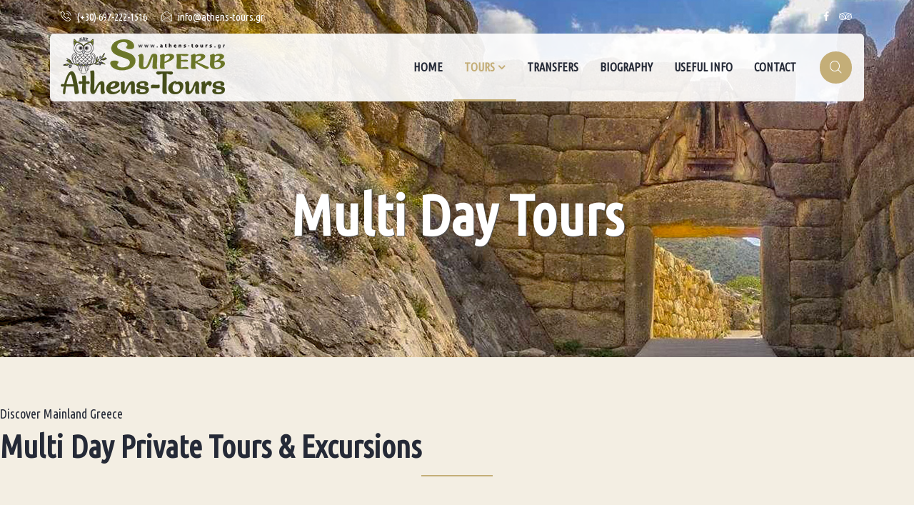

--- FILE ---
content_type: text/html; charset=utf-8
request_url: https://athens-tours.gr/tours/multi-day-tours
body_size: 10005
content:

<!doctype html>
<html lang="en-gb" dir="ltr">
    <head><script>var gdprConfigurationOptions = { complianceType: 'opt-in',
																			  disableFirstReload: 0,
																	  		  blockJoomlaSessionCookie: 0,
																			  blockExternalCookiesDomains: 1,
																			  allowedCookies: '',
																			  blockCookieDefine: 1,
																			  autoAcceptOnNextPage: 0,
																			  revokable: 1,
																			  lawByCountry: 0,
																			  checkboxLawByCountry: 0,
																			  cacheGeolocationCountry: 1,
																			  countryAcceptReloadTimeout: 1000,
																			  usaCCPARegions: null,
																			  dismissOnScroll: 0,
																			  dismissOnTimeout: 0,
																			  containerSelector: 'body',
																			  hideOnMobileDevices: 0,
																			  defaultClosedToolbar: 0,
																			  toolbarLayout: 'basic-close',
																			  toolbarTheme: 'edgeless',
																			  revocableToolbarTheme: 'advanced',
																			  toolbarPosition: 'bottom-right',
																			  revokePosition: 'revoke-bottom',
																			  toolbarPositionmentType: 1,
																			  popupBackground: '#000000',
																			  popupText: '#ffffff',
																			  popupLink: '#ffffff',
																			  buttonBackground: '#59b200',
																			  buttonBorder: '#ffffff',
																			  buttonText: '#ffffff',
																			  highlightOpacity: '90',
																			  highlightBackground: '#ff0000',
																			  highlightBorder: '#ffffff',
																			  highlightText: '#ffffff',
																			  highlightDismissBackground: '#333333',
																		  	  highlightDismissBorder: '#ffffff',
																		 	  highlightDismissText: '#ffffff',
																			  hideRevokableButton: 0,
																			  hideRevokableButtonOnscroll: 0,
																			  customRevokableButton: 0,
																			  headerText: 'Cookies used on the Superb Athens-Tours website!',
																			  messageText: 'Superb Athens-Tours uses Cookies to ensure you get the best experience on its website.<br />',
																			  denyMessageEnabled: 0, 
																			  denyMessage: 'You have declined the use of Cookies! In order to provide you the best user experience on our website, please consider to give us your consent for the usage of Cookies.<br />',
																			  placeholderBlockedResources: 0, 
																	  		  placeholderBlockedResourcesText: 'You must accept cookies and reload the page to view this content',
																			  dismissText: 'Got it!',
																			  allowText: 'Allow Cookies',
																			  denyText: 'Decline',
																			  cookiePolicyLinkText: 'Cookie Policy',
																			  cookiePolicyLink: 'privacy-and-cookie-policy#cookies',
																			  cookiePolicyRevocableTabText: 'Cookies Manager Tool',
																			  privacyPolicyLinkText: 'Privacy Policy',
																			  privacyPolicyLink: 'privacy-and-cookie-policy',
																			  toggleCookieSettings: 0,
																	  		  toggleCookieSettingsText: '<span class="cc-cookie-settings-toggle">Settings <span class="cc-cookie-settings-toggler">&#x25EE;</span></span>',
																			  showLinks: 1,
																			  blankLinks: '_blank',
																			  autoOpenPrivacyPolicy: 0,
																			  openAlwaysDeclined: 1,
																			  cookieSettingsLabel: 'Cookie Settings:<br /><br />',
															  				  cookieSettingsDesc: 'Choose which kind of Cookies you want to disable by clicking on the check-boxes. Click on a category name for more information about used Cookies.',
																			  cookieCategory1Enable: 1,
																			  cookieCategory1Name: 'Strictly Necessary/Preferences Cookies',
																			  cookieCategory1Locked: 1,
																			  cookieCategory2Enable: 1,
																			  cookieCategory2Name: 'Analytical/Performance Cookies',
																			  cookieCategory2Locked: 0,
																			  cookieCategory3Enable: 0,
																			  cookieCategory3Name: 'Statistics',
																			  cookieCategory3Locked: 0,
																			  cookieCategory4Enable: 0,
																			  cookieCategory4Name: 'Marketing',
																			  cookieCategory4Locked: 0,
																			  alwaysReloadAfterCategoriesChange: 1,
																			  preserveLockedCategories: 1,
																			  reloadOnfirstDeclineall: 1,
																			  trackExistingCheckboxSelectors: '#agreement',
															  		  		  trackExistingCheckboxConsentLogsFormfields: 'name,email,subject,message',
																			  debugMode: 0
																		};</script>
        <meta charset="utf-8">
        <meta name="viewport" content="width=device-width, initial-scale=1, shrink-to-fit=no">
        <link rel="canonical" href="https://athens-tours.gr/tours/multi-day-tours">
        <base href="https://athens-tours.gr/tours/multi-day-tours" />
	<meta http-equiv="content-type" content="text/html; charset=utf-8" />
	<title>Private Multi Day Tours in Greece | Superb Athens-Tours</title>
	<link href="/images/favicon.png" rel="shortcut icon" type="image/vnd.microsoft.icon" />
	<link href="https://athens-tours.gr/component/search/?Itemid=271&amp;format=opensearch" rel="search" title="Search Private Taxi Tours in Greece | Chris Paparas" type="application/opensearchdescription+xml" />
	<link href="/components/com_sppagebuilder/assets/css/font-awesome.min.css" rel="stylesheet" type="text/css" />
	<link href="/components/com_sppagebuilder/assets/css/animate.min.css" rel="stylesheet" type="text/css" />
	<link href="/components/com_sppagebuilder/assets/css/sppagebuilder.css" rel="stylesheet" type="text/css" />
	<link href="/components/com_sppagebuilder/assets/css/sppagecontainer.css" rel="stylesheet" type="text/css" />
	<link href="//fonts.googleapis.com/css?family=Asap:100,100italic,200,200italic,300,300italic,400,400italic,500,500italic,600,600italic,700,700italic,800,800italic,900,900italic&display=swap" rel="stylesheet" type="text/css" />
	<link href="/media/com_sppagebuilder/css/page-100.css" rel="stylesheet" type="text/css" />
	<link href="//fonts.googleapis.com/css?family=Ubuntu+Condensed:100,100i,300,300i,400,400i,500,500i,700,700i,900,900i&amp;display=swap&amp;subset=latin-ext" rel="stylesheet" type="text/css" />
	<link href="//fonts.googleapis.com/css?family=Asap:100,100i,300,300i,400,400i,500,500i,700,700i,900,900i&amp;display=swap&amp;subset=vietnamese" rel="stylesheet" type="text/css" />
	<link href="/templates/athens_tours/css/bootstrap.min.css" rel="stylesheet" type="text/css" />
	<link href="/templates/athens_tours/css/font-awesome.min.css" rel="stylesheet" type="text/css" />
	<link href="/templates/athens_tours/css/ico-font.css" rel="stylesheet" type="text/css" />
	<link href="/templates/athens_tours/css/owl.carousel.min.css" rel="stylesheet" type="text/css" />
	<link href="/templates/athens_tours/css/owl.theme.default.min.css" rel="stylesheet" type="text/css" />
	<link href="/templates/athens_tours/css/template.css" rel="stylesheet" type="text/css" />
	<link href="/templates/athens_tours/css/presets/default.css" rel="stylesheet" type="text/css" />
	<link href="/templates/athens_tours/css/custom.css" rel="stylesheet" type="text/css" />
	<link href="/components/com_sppagebuilder/assets/css/magnific-popup.css" rel="stylesheet" type="text/css" />
	<link href="/plugins/system/gdpr/assets/css/cookieconsent.min.css" rel="stylesheet" type="text/css" />
	<link href="/plugins/system/gdpr/assets/css/jquery.fancybox.min.css" rel="stylesheet" type="text/css" />
	<style type="text/css">
body{font-family: 'Ubuntu Condensed', sans-serif;font-size: 17px;font-weight: 400;font-style: normal;}
h2{font-family: 'Ubuntu Condensed', sans-serif;font-weight: 700;font-style: normal;}
h3{font-family: 'Ubuntu Condensed', sans-serif;font-weight: 700;font-style: normal;}
h4{font-family: 'Ubuntu Condensed', sans-serif;font-weight: 700;}
.sp-megamenu-parent > li > a, .sp-megamenu-parent > li > span, .sp-megamenu-parent .sp-dropdown li.sp-menu-item > a{font-family: 'Asap', sans-serif;font-size: 14px;font-weight: 700;font-style: normal;}
.logo-image {height:80px;}.logo-image {height:80px;}#sp-bottom{ background-image:url("/images/demo/footer-bg.jpg");background-repeat:inherit;background-size:cover;background-attachment:inherit;background-position:50% 50%;background-color:#0f2765;color:#ffffff;padding:115px 0 40px; }#sp-bottom a{color:#ffffff;}#sp-bottom a:hover{color:#c4ae78;}#sp-under-bottom{ background-color:#00081d;padding:20px 0px 50px 0px; }#sp-footer{ background-color:#00081d;color:#ffffff; }#sp-footer a{color:#ffffff;}#sp-footer a:hover{color:#c4ae78;}div.cc-window, span.cc-cookie-settings-toggler{font-size:15px}div.cc-revoke{font-size:16px}div.cc-settings-label,span.cc-cookie-settings-toggle{font-size:13px}div.cc-window.cc-banner{padding:1em 1.8em}div.cc-window.cc-floating{padding:2em 1.8em}.cc-link {opacity: 1; margin: 0 5px 0 5px !important; font-weight: 600; text-shadow: none;}
.cc-link:active, .cc-link:visited {color: initial; background: transparent; text-shadow: none;}
.cc-dismiss {display: none;}
.cc-btn {text-shadow: none;}
.cc-window.cc-floating {max-width: 35em !important;}
.cc-floating.cc-theme-edgeless .cc-message {margin: 1em 1em 1em !important; text-align: justify !important;}
.cc-revoke, .cc-window {line-height: 1.4em !important;}
.cc-link:hover {color: red !important; font-weight: 600;}
div.cc-checkbox-container:not(:last-child) a {border-right: none !important;}
div.cc-window.cc-floating div.cc-settings-label {margin-bottom: -10px !important;}
.cc-close {display: none;}
div.cc-window.cc-floating {border-radius: 8px;}
.fancybox-slide--html .fancybox-content {border-radius: 8px;}
	</style>
	<script type="application/json" class="joomla-script-options new">{"csrf.token":"74ecb1ffb9690b54547cbcfe1d1c8124","system.paths":{"root":"","base":""}}</script>
	<script src="/media/jui/js/jquery.min.js?b6dad55e270a839d0faa35e3d6f8893b" type="text/javascript"></script>
	<script src="/media/jui/js/jquery-noconflict.js?b6dad55e270a839d0faa35e3d6f8893b" type="text/javascript"></script>
	<script src="/media/jui/js/jquery-migrate.min.js?b6dad55e270a839d0faa35e3d6f8893b" type="text/javascript"></script>
	<script src="/components/com_sppagebuilder/assets/js/jquery.parallax.js" type="text/javascript"></script>
	<script src="/components/com_sppagebuilder/assets/js/sppagebuilder.js" type="text/javascript"></script>
	<script src="/templates/athens_tours/js/popper.min.js" type="text/javascript"></script>
	<script src="/templates/athens_tours/js/bootstrap.min.js" type="text/javascript"></script>
	<script src="/templates/athens_tours/js/owl.carousel.min.js" type="text/javascript"></script>
	<script src="/templates/athens_tours/js/main.js" type="text/javascript"></script>
	<script src="/templates/athens_tours/js/custom.js" type="text/javascript"></script>
	<script src="/components/com_sppagebuilder/assets/js/jquery.magnific-popup.min.js" type="text/javascript"></script>
	<script src="/media/system/js/core.js?b6dad55e270a839d0faa35e3d6f8893b" type="text/javascript"></script>
	<script src="/plugins/system/gdpr/assets/js/jquery.noconflict.js" type="text/javascript"></script>
	<script src="/plugins/system/gdpr/assets/js/jquery.fancybox.min.js" type="text/javascript" defer="defer"></script>
	<script src="/plugins/system/gdpr/assets/js/cookieconsent.min.js" type="text/javascript" defer="defer"></script>
	<script src="/plugins/system/gdpr/assets/js/init.js" type="text/javascript" defer="defer"></script>
	<script type="text/javascript">
;(function ($) {
	$.ajaxSetup({
		headers: {
			'X-CSRF-Token': Joomla.getOptions('csrf.token')
		}
	});
})(jQuery);template="athens_tours";var gdprConfigurationOptions = { complianceType: 'opt-in',
																			  disableFirstReload: 0,
																	  		  blockJoomlaSessionCookie: 0,
																			  blockExternalCookiesDomains: 1,
																			  allowedCookies: '',
																			  blockCookieDefine: 1,
																			  autoAcceptOnNextPage: 0,
																			  revokable: 1,
																			  lawByCountry: 0,
																			  checkboxLawByCountry: 0,
																			  cacheGeolocationCountry: 1,
																			  countryAcceptReloadTimeout: 1000,
																			  usaCCPARegions: null,
																			  dismissOnScroll: 0,
																			  dismissOnTimeout: 0,
																			  containerSelector: 'body',
																			  hideOnMobileDevices: 0,
																			  defaultClosedToolbar: 0,
																			  toolbarLayout: 'basic-close',
																			  toolbarTheme: 'edgeless',
																			  revocableToolbarTheme: 'advanced',
																			  toolbarPosition: 'bottom-right',
																			  revokePosition: 'revoke-bottom',
																			  toolbarPositionmentType: 1,
																			  popupBackground: '#000000',
																			  popupText: '#ffffff',
																			  popupLink: '#ffffff',
																			  buttonBackground: '#59b200',
																			  buttonBorder: '#ffffff',
																			  buttonText: '#ffffff',
																			  highlightOpacity: '90',
																			  highlightBackground: '#ff0000',
																			  highlightBorder: '#ffffff',
																			  highlightText: '#ffffff',
																			  highlightDismissBackground: '#333333',
																		  	  highlightDismissBorder: '#ffffff',
																		 	  highlightDismissText: '#ffffff',
																			  hideRevokableButton: 0,
																			  hideRevokableButtonOnscroll: 0,
																			  customRevokableButton: 0,
																			  headerText: 'Cookies used on the Superb Athens-Tours website!',
																			  messageText: 'Superb Athens-Tours uses Cookies to ensure you get the best experience on its website.<br />',
																			  denyMessageEnabled: 0, 
																			  denyMessage: 'You have declined the use of Cookies! In order to provide you the best user experience on our website, please consider to give us your consent for the usage of Cookies.<br />',
																			  placeholderBlockedResources: 0, 
																	  		  placeholderBlockedResourcesText: 'You must accept cookies and reload the page to view this content',
																			  dismissText: 'Got it!',
																			  allowText: 'Allow Cookies',
																			  denyText: 'Decline',
																			  cookiePolicyLinkText: 'Cookie Policy',
																			  cookiePolicyLink: 'privacy-and-cookie-policy#cookies',
																			  cookiePolicyRevocableTabText: 'Cookies Manager Tool',
																			  privacyPolicyLinkText: 'Privacy Policy',
																			  privacyPolicyLink: 'privacy-and-cookie-policy',
																			  toggleCookieSettings: 0,
																	  		  toggleCookieSettingsText: '<span class="cc-cookie-settings-toggle">Settings <span class="cc-cookie-settings-toggler">&#x25EE;</span></span>',
																			  showLinks: 1,
																			  blankLinks: '_blank',
																			  autoOpenPrivacyPolicy: 0,
																			  openAlwaysDeclined: 1,
																			  cookieSettingsLabel: 'Cookie Settings:<br /><br />',
															  				  cookieSettingsDesc: 'Choose which kind of Cookies you want to disable by clicking on the check-boxes. Click on a category name for more information about used Cookies.',
																			  cookieCategory1Enable: 1,
																			  cookieCategory1Name: 'Strictly Necessary/Preferences Cookies',
																			  cookieCategory1Locked: 1,
																			  cookieCategory2Enable: 1,
																			  cookieCategory2Name: 'Analytical/Performance Cookies',
																			  cookieCategory2Locked: 0,
																			  cookieCategory3Enable: 0,
																			  cookieCategory3Name: 'Statistics',
																			  cookieCategory3Locked: 0,
																			  cookieCategory4Enable: 0,
																			  cookieCategory4Name: 'Marketing',
																			  cookieCategory4Locked: 0,
																			  alwaysReloadAfterCategoriesChange: 1,
																			  preserveLockedCategories: 1,
																			  reloadOnfirstDeclineall: 1,
																			  trackExistingCheckboxSelectors: '#agreement',
															  		  		  trackExistingCheckboxConsentLogsFormfields: 'name,email,subject,message',
																			  debugMode: 0
																		};var gdpr_ajax_livesite='https://athens-tours.gr/';var gdpr_enable_log_cookie_consent=1;var gdprUseCookieCategories=1;var gdpr_ajaxendpoint_cookie_category_desc='https://athens-tours.gr/index.php?option=com_gdpr&task=user.getCookieCategoryDescription&format=raw';var gdprCookieCategoryDisabled3=1;var gdprCookieCategoryDisabled4=1;var gdprJSessCook='47df037c1d9122aeb8e3253989d35cdc';var gdprJSessVal='pus2758hq8b2ji6qbbk757eech';var gdprJAdminSessCook='796c8d34965d869247446732b06ff57c';var gdprPropagateCategoriesSession=1;var gdprFancyboxWidth=700;var gdprFancyboxHeight=800;var gdprCloseText='Close';
	</script>
	<meta property="og:title" content="Private Multi Day Tours in Greece | Superb Athens-Tours" />
	<meta property="og:type" content="website" />
	<meta property="og:url" content="https://athens-tours.gr/tours/multi-day-tours" />
	<meta property="og:site_name" content="Private Taxi Tours in Greece | Chris Paparas" />
	<meta name="twitter:card" content="summary" />
	<meta name="twitter:site" content="Private Taxi Tours in Greece | Chris Paparas" />
<script type="text/javascript"> //<![CDATA[ 
var tlJsHost = ((window.location.protocol == "https:") ? "https://secure.comodo.com/" : "http://www.trustlogo.com/");
document.write(unescape("%3Cscript src='" + tlJsHost + "trustlogo/javascript/trustlogo.js' type='text/javascript'%3E%3C/script%3E"));
//]]>
</script>
    </head>
    <body class="site helix-ultimate com-sppagebuilder view-page layout-default task-none itemid-271 en-gb ltr sticky-header layout-fluid offcanvas-init offcanvs-position-right">
    
    <div class="body-wrapper">
        <div class="body-innerwrapper">
            <div class="site-top-fixed"><div id="sp-top-bar" class="topbar-transparent"><div class="container"><div class="container-inner"><div class="row"><div id="sp-top1" class="col-lg-8"><div class="sp-column text-center text-lg-left"><ul class="sp-contact-info"><li class="sp-contact-phone">
				<span class="icon icon-phone3"></span> <a href="tel:+306972221516">(+30) 697-222-1516</a></li><li class="sp-contact-email">
				<span class="icon icon-envelope"></span> <a href="mailto:info@athens-tours.gr">info@athens-tours.gr</a></li></ul></div></div><div id="sp-top2" class="col-lg-4"><div class="sp-column text-center text-lg-right"><ul class="social-icons"><li class="social-icon-facebook"><a target="_blank" href="#" aria-label="facebook"><span class="fa fa-facebook" aria-hidden="true"></span></a></li><li class="social-icon-custom"><a target="_blank" href="https://www.tripadvisor.com/Attraction_Review-g189400-d1078724-Reviews-Superb_Athens_Tours-Athens_Attica.html"><span class="fa fa-tripadvisor" aria-hidden="true"></span></a></li></ul></div></div></div></div></div></div><header id="sp-header" class="header-standard header-transparent header-light header-boxed"><div class="container"><div class="container-inner"><div class="row"><div id="sp-logo" class="col-8 col-lg-3"><div class="sp-column"><div class="logo"><a href="/"><img class="logo-image" src="/images/superb-athens-tours-logo.png" alt="Private Taxi Tours in Greece | Chris Paparas"></a></div></div></div><div id="sp-menu" class="col-4 col-lg-8"><div class="sp-column"><nav class="sp-megamenu-wrapper" role="navigation"><a id="offcanvas-toggler" aria-label="Navigation" class="offcanvas-toggler-right d-block d-lg-none" href="#"><i class="fa fa-bars" aria-hidden="true" title="Navigation"></i></a><ul class="sp-megamenu-parent menu-animation-fade-up d-none d-lg-block"><li class="sp-menu-item"><a  href="/" >Home</a></li><li class="sp-menu-item sp-has-child megamenu active"><a  href="/tours" >Tours</a><div class="sp-dropdown sp-dropdown-main sp-dropdown-mega sp-menu-center" style="width: 500px;left: -250px;"><div class="sp-dropdown-inner"><div class="row"><div class="col-sm-6"><ul class="sp-mega-group"><li class="item-266 menu_item item-header"><a  href="/tours/half-day-tours" >Half Day Tours - Athens, Sounion, Corinth</a></li><li class="item-270 menu_item item-header"><a  href="/tours/full-day-tours" >Full Day Tours - Athens, Delphi, Argolis, Corinth</a></li></ul></div><div class="col-sm-6"><ul class="sp-mega-group"><li class="item-271 menu_item item-header"><a  href="/tours/multi-day-tours" >Multi Day Tours</a><ul class="sp-mega-group-child sp-dropdown-items"><li class="sp-menu-item"><a  href="/tours/multi-day-tours/two-days-tours" >Two Days</a></li><li class="sp-menu-item"><a  href="/tours/multi-day-tours/three-days-tours" >Three Days</a></li><li class="sp-menu-item"><a  href="/tours/multi-day-tours/four-days-tours" >Four Days</a></li><li class="sp-menu-item"><a  href="/tours/multi-day-tours/five-days-tours" >Five Days</a></li><li class="sp-menu-item"><a  href="/tours/multi-day-tours/six-days-tour" >Six Days</a></li><li class="sp-menu-item"><a  href="/tours/multi-day-tours/seven-plus-days-tour" >Seven+ Days</a></li></ul></li></ul></div></div></div></div></li><li class="sp-menu-item"><a  href="/transfers" >Transfers</a></li><li class="sp-menu-item"><a  href="/biography" >Biography</a></li><li class="sp-menu-item"><a  href="/useful-info" >Useful Info</a></li><li class="sp-menu-item"><a  href="/contact" >Contact</a></li></ul></nav></div></div><div id="sp-search" class="col-1 col-lg-1"><div class="sp-column">
<div class="nav-search-icon">
	<i class="icon icon-search"></i>
</div>

<div class="nav-search-form" style="display: none;">
	<div class="search menu-search">
		<form action="/tours/multi-day-tours" method="post">
			<input name="searchword" id="mod-search-searchword" maxlength="200"  class="inputbox search-query" type="text" size="0" placeholder="Search ..." /><span class="search-close">×</span>			<input type="hidden" name="task" value="search" />
			<input type="hidden" name="option" value="com_search" />
			<input type="hidden" name="Itemid" value="271" />
		</form>
	</div>
</div></div></div></div></div></div></header></div>            <section id="sp-page-title"><div class="row"><div id="sp-title" class="col-lg-12 "><div class="sp-column "><div class="sp-page-title"style="background-image: url(/images/headers/multi-day-tours.bg.jpg);"><div class="container"><h2>Multi Day Tours</h2></div></div></div></div></div></section><section id="sp-main-body"><div class="row"><main id="sp-component" class="col-lg-12 " role="main"><div class="sp-column "><div id="system-message-container">
	</div>

<div id="sp-page-builder" class="sp-page-builder  page-100">

	
	<div class="page-content">
				<section id="section-id-1528801169534" class="sppb-section" ><div class="sppb-row-container"><div class="sppb-row"><div class="sppb-col-md-12" id="column-wrap-id-1528801169637"><div id="column-id-1528801169637" class="sppb-column" ><div class="sppb-column-addons"><div id="sppb-addon-wrapper-1528801169638" class="sppb-addon-wrapper"><div id="sppb-addon-1528801169638" class="clearfix "     ><div class="sppb-addon sppb-addon-header section-title sppb-text-center"><h2 class="sppb-addon-title"><span>Discover Mainland Greece</span> Multi Day Private Tours & Excursions</h2></div></div></div><div id="section-id-1528801169639" class="sppb-section" ><div class="sppb-row-overlay"></div><div class="sppb-container-inner"><div class="sppb-row"><div class="sppb-col-md-4" id="column-wrap-id-1528801169640"><div id="column-id-1528801169640" class="sppb-column" ><div class="sppb-column-addons"><div id="sppb-addon-wrapper-1557571026883" class="sppb-addon-wrapper"><div id="sppb-addon-1557571026883" class="clearfix "     ><div class="sppb-addon sppb-addon-tour sppb-text-left tour-promo "><div class="sppb-addon-content"><div class="sppb-tour-image "><img class="sppb-img-responsive" src="/images/2019/06/11/theater-of-epidaurus-two-days-tours.jpg" alt="Two Days Tours"></div><div class="sppb-tour-information"><span class="sppb-tour-name">Two Days Tours</span><span class="sppb-tour-designation">Duration: 2 Days</span></div><div class="sppb-tour-introtext">Visit the Peloponnese region, where the ancient Mycenae, theater of Epidaurus and the famous Olympia are located or explore two Greek UNESCO World Heritage sites, the Delphi archaeological site and the amazing skyscraper monasteries of Meteora...

</div></div></div></div></div><div id="sppb-addon-wrapper-1557562532220" class="sppb-addon-wrapper"><div id="sppb-addon-1557562532220" class="clearfix "     ><div class="sppb-text-left"><a href="/tours/multi-day-tours/two-days-tours" id="btn-1557562532220" class="sppb-btn  sppb-btn-custom sppb-btn-square">See all 2-day tours...</a></div></div></div></div></div></div><div class="sppb-col-md-4" id="column-wrap-id-1528801169642"><div id="column-id-1528801169642" class="sppb-column" ><div class="sppb-column-addons"><div id="sppb-addon-wrapper-1557572300982" class="sppb-addon-wrapper"><div id="sppb-addon-1557572300982" class="clearfix "     ><div class="sppb-addon sppb-addon-tour sppb-text-left tour-promo "><div class="sppb-addon-content"><div class="sppb-tour-image "><img class="sppb-img-responsive" src="/images/2019/06/13/ancient-olympia-sunset-three-days-tours.jpg" alt="Three Days Tours"></div><div class="sppb-tour-information"><span class="sppb-tour-name">Three Days Tours</span><span class="sppb-tour-designation">Duration: 3 Days</span></div><div class="sppb-tour-introtext">Amaze yourself and discover at least two or three UNESCO World Heritage archaeological sites, which are among the most important sites of Greece antiquity in Peloponnese peninsula, with our three-day private excursions...</div></div></div></div></div><div id="sppb-addon-wrapper-1558087476625" class="sppb-addon-wrapper"><div id="sppb-addon-1558087476625" class="clearfix "     ><div class="sppb-text-left"><a href="/tours/multi-day-tours/three-days-tours" id="btn-1558087476625" class="sppb-btn  sppb-btn-custom sppb-btn-square">See all 3-day tours...</a></div></div></div></div></div></div><div class="sppb-col-md-4" id="column-wrap-id-1528801169644"><div id="column-id-1528801169644" class="sppb-column" ><div class="sppb-column-addons"><div id="sppb-addon-wrapper-1557572300987" class="sppb-addon-wrapper"><div id="sppb-addon-1557572300987" class="clearfix "     ><div class="sppb-addon sppb-addon-tour sppb-text-left tour-promo "><div class="sppb-addon-content"><div class="sppb-tour-image "><img class="sppb-img-responsive" src="/images/2019/06/13/delphi-four-days-tours.jpg" alt="Four Days Tours"></div><div class="sppb-tour-information"><span class="sppb-tour-name">Four Days Tours</span><span class="sppb-tour-designation">Duration: 4 Days</span></div><div class="sppb-tour-introtext">If you wish to escape from ordinary life and to discover the beauty and history of some of the UNESCO World Heritage archaeological treasures in Greece, our four-day tours is ideal for families, couples, and elder people...</div></div></div></div></div><div id="sppb-addon-wrapper-1558087476620" class="sppb-addon-wrapper"><div id="sppb-addon-1558087476620" class="clearfix "     ><div class="sppb-text-left"><a href="/tours/multi-day-tours/four-days-tours" id="btn-1558087476620" class="sppb-btn  sppb-btn-custom sppb-btn-square">See all 4-day tours...</a></div></div></div></div></div></div></div></div></div><div id="section-id-1558086446147" class="sppb-section" ><div class="sppb-row-overlay"></div><div class="sppb-container-inner"><div class="sppb-row"><div class="sppb-col-md-4" id="column-wrap-id-1558086446148"><div id="column-id-1558086446148" class="sppb-column" ><div class="sppb-column-addons"><div id="sppb-addon-wrapper-1558086446149" class="sppb-addon-wrapper"><div id="sppb-addon-1558086446149" class="clearfix "     ><div class="sppb-addon sppb-addon-tour sppb-text-left tour-promo "><div class="sppb-addon-content"><div class="sppb-tour-image "><img class="sppb-img-responsive" src="/images/2019/06/13/momenvasia-five-days-tours.jpg" alt="Five Days Tours"></div><div class="sppb-tour-information"><span class="sppb-tour-name">Five Days Tours</span><span class="sppb-tour-designation">Duration: 5 Days</span></div><div class="sppb-tour-introtext">Choose one of our five-day private tours and live an unforgettable adventure in Peloponnese region and/or Central Greece! Visit the archaeological sites of Delphi, Mycenae, Epidaurus theater, ancient Olympia and/or the amazing Meteora monasteries...</div></div></div></div></div><div id="sppb-addon-wrapper-1558087476638" class="sppb-addon-wrapper"><div id="sppb-addon-1558087476638" class="clearfix "     ><div class="sppb-text-left"><a href="/tours/multi-day-tours/five-days-tours" id="btn-1558087476638" class="sppb-btn  sppb-btn-custom sppb-btn-square">See all 5-day tours...</a></div></div></div></div></div></div><div class="sppb-col-md-4" id="column-wrap-id-1558086446151"><div id="column-id-1558086446151" class="sppb-column" ><div class="sppb-column-addons"><div id="sppb-addon-wrapper-1558086446152" class="sppb-addon-wrapper"><div id="sppb-addon-1558086446152" class="clearfix "     ><div class="sppb-addon sppb-addon-tour sppb-text-left tour-promo "><div class="sppb-addon-content"><div class="sppb-tour-image "><img class="sppb-img-responsive" src="/images/2019/06/13/meteora-greece-six-days-tour.jpg" alt="Six Days Tour"></div><div class="sppb-tour-information"><span class="sppb-tour-name">Six Days Tour</span><span class="sppb-tour-designation">Duration: 6 Days</span></div><div class="sppb-tour-introtext">Travel from the mountains to the sea. Visit caves and ancient castles. Our six-day private excursion is truly unforgettable! You will admire some of the most important sites of Greece and surely get a memorable lifetime experience...</div></div></div></div></div><div id="sppb-addon-wrapper-1558087476664" class="sppb-addon-wrapper"><div id="sppb-addon-1558087476664" class="clearfix "     ><div class="sppb-text-left"><a href="/tours/multi-day-tours/six-days-tours" id="btn-1558087476664" class="sppb-btn  sppb-btn-custom sppb-btn-square">Discover our 6-days tour...</a></div></div></div></div></div></div><div class="sppb-col-md-4" id="column-wrap-id-1558086446154"><div id="column-id-1558086446154" class="sppb-column" ><div class="sppb-column-addons"><div id="sppb-addon-wrapper-1558086446155" class="sppb-addon-wrapper"><div id="sppb-addon-1558086446155" class="clearfix "     ><div class="sppb-addon sppb-addon-tour sppb-text-left tour-promo "><div class="sppb-addon-content"><div class="sppb-tour-image "><img class="sppb-img-responsive" src="/images/2019/06/13/vergina-seven-days-tour.jpg" alt="Seven+ Days Tour"></div><div class="sppb-tour-information"><span class="sppb-tour-name">Seven+ Days Tour</span><span class="sppb-tour-designation">Duration: 7+ Days</span></div><div class="sppb-tour-introtext">Live the ultimate travel experience! With our private 7+ days tour you will have the opportunity to travel "literally" all over mainland Greece and Peloponnese peninsula and discover its unique archaeological sites, museums and ancient treasures...</div></div></div></div></div><div id="sppb-addon-wrapper-1558087476659" class="sppb-addon-wrapper"><div id="sppb-addon-1558087476659" class="clearfix "     ><div class="sppb-text-left"><a href="/tours/multi-day-tours/seven-plus-days-tours" id="btn-1558087476659" class="sppb-btn  sppb-btn-custom sppb-btn-square">Discover our 7+ days tour...</a></div></div></div></div></div></div></div></div></div></div></div></div></div></div></section><section id="section-id-1527661535745" class="sppb-section" ><div class="sppb-row-overlay"></div><div class="sppb-row-container"><div class="sppb-row"><div class="sppb-col-md-12" id="column-wrap-id-1527661535744"><div id="column-id-1527661535744" class="sppb-column" ><div class="sppb-column-addons"><div id="sppb-addon-wrapper-1527661535748" class="sppb-addon-wrapper"><div id="sppb-addon-1527661535748" class="clearfix "     ><div class="sppb-addon sppb-addon-text-block sppb-text-center "><h3 class="sppb-addon-title">Discover the beauty &amp; history of Greece through our half and full-day tours</h3><div class="sppb-addon-content"><p style="font-size: 18px;">Our aim is to provide quality services, build relationships of trust, and design unparalleled <br />private tours and experiences in the most important areas of Greek history.</p></div></div></div></div></div></div></div><div class="sppb-col-md-6" id="column-wrap-id-1558086446120"><div id="column-id-1558086446120" class="sppb-column" ><div class="sppb-column-addons"><div id="sppb-addon-wrapper-1558086446124" class="sppb-addon-wrapper"><div id="sppb-addon-1558086446124" class="clearfix "     ><div class="sppb-text-center"><a href="/tours/half-day-tours" id="btn-1558086446124" class="sppb-btn  sppb-btn-primary sppb-btn-square">Half Day Tours...</a></div></div></div></div></div></div><div class="sppb-col-md-6" id="column-wrap-id-1558086446121"><div id="column-id-1558086446121" class="sppb-column" ><div class="sppb-column-addons"><div id="sppb-addon-wrapper-1558086446138" class="sppb-addon-wrapper"><div id="sppb-addon-1558086446138" class="clearfix "     ><div class="sppb-text-center"><a href="/tours/full-day-tours" id="btn-1558086446138" class="sppb-btn  sppb-btn-primary sppb-btn-square">Full Day Tours...</a></div></div></div></div></div></div></div></div></section>			</div>
</div>
</div></main></div></section><section id="sp-bottom-top"><div class="container"><div class="container-inner"><div class="row"><div id="sp-bottom-top" class="col-lg-12 "><div class="sp-column "><div class="sp-module "><div class="sp-module-content"><div class="mod-sppagebuilder  sp-page-builder" data-module_id="150">
	<div class="page-content">
		<div id="section-id-1530081286052" class="sppb-section" ><div class="sppb-container-inner"><div class="sppb-row"><div class="sppb-col-md-12" id="column-wrap-id-1530081286111"><div id="column-id-1530081286111" class="sppb-column" ><div class="sppb-column-addons"><div id="section-id-1530081286112" class="sppb-section footer-contact-box" ><div class="sppb-container-inner"><div class="sppb-row"><div class="sppb-col-md-4" id="column-wrap-id-1530081286113"><div id="column-id-1530081286113" class="sppb-column" ><div class="sppb-column-addons"><div id="sppb-addon-wrapper-1530081286114" class="sppb-addon-wrapper"><div id="sppb-addon-1530081286114" class="clearfix "     ><div class="sppb-addon sppb-addon-feature sppb-text-left "><div class="sppb-addon-content"><div class="sppb-media"><div class="pull-left"><div class="sppb-icon"><span class="sppb-icon-container"><i class="icon icon-map-marker2"></i></span></div></div><div class="sppb-media-body"><h3 class="sppb-addon-title sppb-feature-box-title sppb-media-heading">Head Office</h3><div class="sppb-addon-text">Athens 141 22, Greece</div></div></div></div></div><style type="text/css">#sppb-addon-wrapper-1530081286114 {
margin:0 0 0 0;}
#sppb-addon-1530081286114 {
	color: #252a37;
	box-shadow: 0 0 0 0 #ffffff;
padding:25px 0px 20px 45px;}
#sppb-addon-1530081286114 .sppb-addon-title {
margin-top:15px;color:#252a37;font-size:20px;line-height:20px;line-height:22px;}
@media (min-width: 768px) and (max-width: 991px) {#sppb-addon-1530081286114 {}#sppb-addon-wrapper-1530081286114 {margin-top: 0;margin-right: 0;margin-bottom: 0;margin-left: 0;}}@media (max-width: 767px) {#sppb-addon-1530081286114 {}#sppb-addon-wrapper-1530081286114 {margin-top: 0;margin-right: 0;margin-bottom: 0;margin-left: 0;}}</style><style type="text/css">#sppb-addon-1530081286114 .sppb-addon-text {font-size: 14px;line-height: 30px;}#sppb-addon-1530081286114 .sppb-icon .sppb-icon-container {display:inline-block;text-align:center;margin-top:6px;padding: 15px 17px 15px 20px;color:#fff;background-color:rgba(196, 174, 120, 0.8);border-radius:400px;}#sppb-addon-1530081286114 .sppb-icon .sppb-icon-container > i {font-size:28px;width:28px;height:28px;line-height:28px;}</style></div></div></div></div></div><div class="sppb-col-md-4" id="column-wrap-id-1530081286115"><div id="column-id-1530081286115" class="sppb-column" ><div class="sppb-column-addons"><div id="sppb-addon-wrapper-1530081286116" class="sppb-addon-wrapper"><div id="sppb-addon-1530081286116" class="clearfix "     ><div class="sppb-addon sppb-addon-feature sppb-text-left "><div class="sppb-addon-content"><div class="sppb-media"><div class="pull-left"><div class="sppb-icon"><span class="sppb-icon-container"><i class="icon icon icon-phone3"></i></span></div></div><div class="sppb-media-body"><h3 class="sppb-addon-title sppb-feature-box-title sppb-media-heading">Call Us</h3><div class="sppb-addon-text"><a style="color: #252a37;" href="tel:+306972221516">(+30) 697-222-1516</a></div></div></div></div></div><style type="text/css">#sppb-addon-wrapper-1530081286116 {
margin:0 0 0 0;}
#sppb-addon-1530081286116 {
	color: #252a37;
	box-shadow: 0 0 0 0 #ffffff;
padding:25px 0px 20px 45px;}
#sppb-addon-1530081286116 .sppb-addon-title {
margin-top:15px;color:#252a37;font-size:20px;line-height:20px;line-height:22px;}
@media (min-width: 768px) and (max-width: 991px) {#sppb-addon-1530081286116 {}#sppb-addon-wrapper-1530081286116 {margin-top: 0;margin-right: 0;margin-bottom: 0;margin-left: 0;}}@media (max-width: 767px) {#sppb-addon-1530081286116 {}#sppb-addon-wrapper-1530081286116 {margin-top: 0;margin-right: 0;margin-bottom: 0;margin-left: 0;}}</style><style type="text/css">#sppb-addon-1530081286116 .sppb-addon-text {font-size: 14px;line-height: 30px;}#sppb-addon-1530081286116 .sppb-icon .sppb-icon-container {display:inline-block;text-align:center;margin-top:6px;padding: 15px 17px 15px 20px;color:#fff;background-color:rgba(196, 174, 120, 0.8);border-radius:400px;}#sppb-addon-1530081286116 .sppb-icon .sppb-icon-container > i {font-size:28px;width:28px;height:28px;line-height:28px;}</style></div></div></div></div></div><div class="sppb-col-md-4" id="column-wrap-id-1530081286117"><div id="column-id-1530081286117" class="sppb-column" ><div class="sppb-column-addons"><div id="sppb-addon-wrapper-1530081286118" class="sppb-addon-wrapper"><div id="sppb-addon-1530081286118" class="clearfix "     ><div class="sppb-addon sppb-addon-feature sppb-text-left "><div class="sppb-addon-content"><div class="sppb-media"><div class="pull-left"><div class="sppb-icon"><span class="sppb-icon-container"><i class="icon icon icon-envelope"></i></span></div></div><div class="sppb-media-body"><h3 class="sppb-addon-title sppb-feature-box-title sppb-media-heading">Mail Us</h3><div class="sppb-addon-text"><a style="color: #252a37;" href="mailto:info@athens-tours.gr">info@athens-tours.gr</a></div></div></div></div></div><style type="text/css">#sppb-addon-wrapper-1530081286118 {
margin:0 0 0 0;}
#sppb-addon-1530081286118 {
	color: #252a37;
	box-shadow: 0 0 0 0 #ffffff;
padding:25px 0px 20px 45px;}
#sppb-addon-1530081286118 .sppb-addon-title {
margin-top:15px;color:#252a37;font-size:20px;line-height:20px;line-height:22px;}
@media (min-width: 768px) and (max-width: 991px) {#sppb-addon-1530081286118 {}#sppb-addon-wrapper-1530081286118 {margin-top: 0;margin-right: 0;margin-bottom: 0;margin-left: 0;}}@media (max-width: 767px) {#sppb-addon-1530081286118 {}#sppb-addon-wrapper-1530081286118 {margin-top: 0;margin-right: 0;margin-bottom: 0;margin-left: 0;}}</style><style type="text/css">#sppb-addon-1530081286118 .sppb-addon-text {font-size: 14px;line-height: 30px;}#sppb-addon-1530081286118 .sppb-icon .sppb-icon-container {display:inline-block;text-align:center;margin-top:6px;padding: 15px 17px 15px 20px;color:#fff;background-color:rgba(196, 174, 120, 0.8);border-radius:400px;}#sppb-addon-1530081286118 .sppb-icon .sppb-icon-container > i {font-size:28px;width:28px;height:28px;line-height:28px;}</style></div></div></div></div></div></div></div></div><style type="text/css">.sp-page-builder .page-content #section-id-1525755870355{padding-top:0;padding-right:0;padding-bottom:0;padding-left:0;margin-top:0;margin-right:0;margin-bottom:0;margin-left:0;}#column-id-1525755870354{box-shadow:0 0 0 0 #fff;}.sp-page-builder .page-content #section-id-1525755870355{padding-top:0px;padding-right:0px;padding-bottom:50px;padding-left:0px;margin-top:-30px;margin-right:0px;margin-bottom:0px;margin-left:0px;}#column-id-1525755870354{box-shadow:0 0 0 0 #fff;}.sp-page-builder .page-content #section-id-1525755870355{padding-top:0;padding-right:0px;padding-bottom:50px;padding-left:0px;margin-top:0px;margin-right:0px;margin-bottom:0px;margin-left:0px;}#column-id-1525755870354{box-shadow:0 0 0 0 #fff;}.sp-page-builder .page-content #section-id-1530081286052{padding-top:0;padding-right:0;padding-bottom:0;padding-left:0;margin-top:0px;margin-right:0px;margin-bottom:0px;margin-left:0px;}#column-id-1530081286111{box-shadow:0 0 0 0 #fff;}.sp-page-builder .page-content #section-id-1530081286112{padding-top:0;padding-right:0;padding-bottom:0;padding-left:0;color:#ffffff;background-color:#ffffff;}</style></div></div></div></div></div></div><style type="text/css">.sp-page-builder .page-content #section-id-1525755870355{padding-top:0;padding-right:0;padding-bottom:0;padding-left:0;margin-top:0;margin-right:0;margin-bottom:0;margin-left:0;}#column-id-1525755870354{box-shadow:0 0 0 0 #fff;}.sp-page-builder .page-content #section-id-1525755870355{padding-top:0px;padding-right:0px;padding-bottom:50px;padding-left:0px;margin-top:-30px;margin-right:0px;margin-bottom:0px;margin-left:0px;}#column-id-1525755870354{box-shadow:0 0 0 0 #fff;}.sp-page-builder .page-content #section-id-1525755870355{padding-top:0;padding-right:0px;padding-bottom:50px;padding-left:0px;margin-top:0px;margin-right:0px;margin-bottom:0px;margin-left:0px;}#column-id-1525755870354{box-shadow:0 0 0 0 #fff;}.sp-page-builder .page-content #section-id-1530081286052{padding-top:0;padding-right:0;padding-bottom:0;padding-left:0;margin-top:0px;margin-right:0px;margin-bottom:0px;margin-left:0px;}#column-id-1530081286111{box-shadow:0 0 0 0 #fff;}.sp-page-builder .page-content #section-id-1530081286112{padding-top:0;padding-right:0;padding-bottom:0;padding-left:0;color:#ffffff;background-color:#ffffff;}</style>	</div>
</div>
</div></div></div></div></div></div></div></section><section id="sp-bottom"><div class="container"><div class="container-inner"><div class="row"><div id="sp-bottom1" class="col-sm-col-sm-6 col-lg-4 "><div class="sp-column "><div class="sp-module "><div class="sp-module-content"><div class="mod-sppagebuilder  sp-page-builder" data-module_id="139">
	<div class="page-content">
		<div id="section-id-1525755870355" class="sppb-section" ><div class="sppb-container-inner"><div class="sppb-row"><div class="sppb-col-md-12" id="column-wrap-id-1525755870354"><div id="column-id-1525755870354" class="sppb-column" ><div class="sppb-column-addons"><div id="sppb-addon-wrapper-1555422757760" class="sppb-addon-wrapper"><div id="sppb-addon-1555422757760" class="clearfix "     ><div class="sppb-addon sppb-addon-single-image sppb-text-center "><div class="sppb-addon-content"><div class="sppb-addon-single-image-container"><img class="sppb-img-responsive" src="/images/2019/04/16/athens-tours-logo-white.png" alt="Athens Tours Logo" title=""></div></div></div><style type="text/css">#sppb-addon-wrapper-1555422757760 {
margin:0 0 0 0;}
#sppb-addon-1555422757760 {
	box-shadow: 0 0 0 0 #ffffff;
}
@media (min-width: 768px) and (max-width: 991px) {#sppb-addon-1555422757760 {}#sppb-addon-wrapper-1555422757760 {margin-top: 0;margin-right: 0;margin-bottom: 20px;margin-left: 0;}}@media (max-width: 767px) {#sppb-addon-1555422757760 {}#sppb-addon-wrapper-1555422757760 {margin-top: 0;margin-right: 0;margin-bottom: 10px;margin-left: 0;}}</style><style type="text/css">#sppb-addon-1555422757760 img{}</style></div></div><div id="sppb-addon-wrapper-1525755870361" class="sppb-addon-wrapper"><div id="sppb-addon-1525755870361" class="clearfix "     ><div class="sppb-addon sppb-addon-text-block  "><div class="sppb-addon-content"><p style="text-align: justify;">Please note that none of our tour drivers are licensed guides and would not be able to go into the sites or museums with you.<br />We consider ourselves very knowledgeable about Greece and its history and would give you a lot of information on all the places you would visit before you go in.<br />Licensed guides can be hired at most sites if you choose to do so.</p></div></div><style type="text/css">#sppb-addon-wrapper-1525755870361 {
margin:20px 0 0px 0;}
#sppb-addon-1525755870361 {
	color: #fff;
	box-shadow: 0 0 0 0 #ffffff;
}
@media (min-width: 768px) and (max-width: 991px) {#sppb-addon-1525755870361 {}#sppb-addon-wrapper-1525755870361 {margin-top: 0;margin-right: 0;margin-bottom: 20px;margin-left: 0;}}@media (max-width: 767px) {#sppb-addon-1525755870361 {}#sppb-addon-wrapper-1525755870361 {margin-top: 0;margin-right: 0;margin-bottom: 10px;margin-left: 0;}}#sppb-addon-1525755870361 .sppb-addon-content { font-family: "Asap"; }
</style><style type="text/css">#sppb-addon-1525755870361{ font-size: 16px;line-height: 30px; }@media (min-width: 768px) and (max-width: 991px) {}@media (max-width: 767px) {}</style></div></div></div></div></div></div></div></div><style type="text/css">.sp-page-builder .page-content #section-id-1525755870355{padding-top:0;padding-right:0;padding-bottom:0;padding-left:0;margin-top:0;margin-right:0;margin-bottom:0;margin-left:0;}#column-id-1525755870354{box-shadow:0 0 0 0 #fff;}.sp-page-builder .page-content #section-id-1525755870355{padding-top:0px;padding-right:0px;padding-bottom:50px;padding-left:0px;margin-top:-30px;margin-right:0px;margin-bottom:0px;margin-left:0px;}#column-id-1525755870354{box-shadow:0 0 0 0 #fff;}.sp-page-builder .page-content #section-id-1525755870355{padding-top:0;padding-right:0px;padding-bottom:50px;padding-left:0px;margin-top:0px;margin-right:0px;margin-bottom:0px;margin-left:0px;}#column-id-1525755870354{box-shadow:0 0 0 0 #fff;}</style>	</div>
</div>
</div></div></div></div><div id="sp-bottom2" class="col-sm-col-sm-6 col-lg-8 "><div class="sp-column "><div class="sp-module "><h3 class="sp-module-title">Useful Links</h3><div class="sp-module-content"><ul class="menu">
<li class="item-481 alias-parent-active"><a href="/tours" >Private Tours</a></li><li class="item-668"><a href="/transfers" >Private Transfers</a></li><li class="item-484"><a href="/biography" >Biography</a></li><li class="item-483"><a href="/useful-info" >Useful Info</a></li><li class="item-665"><a href="/contact" >Contact</a></li><li class="item-584"><a href="/privacy-and-cookie-policy" >Privacy &amp; Cookie Policy</a></li></ul>
</div></div><div class="sp-module "><div class="sp-module-content">

<div class="custom"  >
	<p><a href="https://www.tripadvisor.com/UserReviewEdit-g189400-d1078724-Superb_Athens_Tours-Athens_Attica.html" rel="nofollow" target="_blank"><img src="/images/tripadvisor-review.png" alt="Review Superb Athens-Tours on TripAdvisor" style="margin: 10px auto; background:none; box-shadow:none; padding: 5px 0;" width="250" height="131"></a></p></div>
</div></div></div></div></div></div></div></section><section id="sp-under-bottom"><div class="container"><div class="container-inner"><div class="row"><div id="sp-bottom4" class="col-lg-12 "><div class="sp-column "><div class="sp-module "><div class="sp-module-content"><div class="mod-sppagebuilder  sp-page-builder" data-module_id="154">
	<div class="page-content">
		<div id="section-id-1525755870355" class="sppb-section" ><div class="sppb-container-inner"><div class="sppb-row"><div class="sppb-col-md-12" id="column-wrap-id-1525755870354"><div id="column-id-1525755870354" class="sppb-column" ><div class="sppb-column-addons"><div id="sppb-addon-wrapper-1525755870358" class="sppb-addon-wrapper"><div id="sppb-addon-1525755870358" class="clearfix "     ><div class="sppb-addon sppb-addon-single-image sppb-text-left "><div class="sppb-addon-content"><div class="sppb-addon-single-image-container"><img class="sppb-img-responsive" src="/images/2019/04/16/credit-card.png" alt="credit-card.png" title=""></div></div></div><style type="text/css">#sppb-addon-wrapper-1525755870358 {
margin:0 0 0 0;}
#sppb-addon-1525755870358 {
	box-shadow: 0 0 0 0 #ffffff;
}
@media (min-width: 768px) and (max-width: 991px) {#sppb-addon-1525755870358 {}#sppb-addon-wrapper-1525755870358 {margin-top: 0;margin-right: 0;margin-bottom: 20px;margin-left: 0;}}@media (max-width: 767px) {#sppb-addon-1525755870358 {}#sppb-addon-wrapper-1525755870358 {margin-top: 0;margin-right: 0;margin-bottom: 10px;margin-left: 0;}}</style><style type="text/css">#sppb-addon-1525755870358 img{}</style></div></div></div></div></div></div></div></div><style type="text/css">.sp-page-builder .page-content #section-id-1525755870355{padding-top:0;padding-right:0;padding-bottom:0;padding-left:0;margin-top:0;margin-right:0;margin-bottom:0;margin-left:0;}#column-id-1525755870354{box-shadow:0 0 0 0 #fff;}.sp-page-builder .page-content #section-id-1525755870355{padding-top:0px;padding-right:0px;padding-bottom:50px;padding-left:0px;margin-top:-30px;margin-right:0px;margin-bottom:0px;margin-left:0px;}#column-id-1525755870354{box-shadow:0 0 0 0 #fff;}</style>	</div>
</div>
</div></div></div></div></div></div></div></section><footer id="sp-footer"><div class="container"><div class="container-inner"><div class="row"><div id="sp-footer1" class="col-lg-6 "><div class="sp-column "><span class="sp-copyright">COPYRIGHT © 2019 SUPERB HELLAS TRAVEL | SUPERB ATHENS - TOURS.<br />All Rights Reserved.<br> GNTO License (ΜΗ.Τ.Ε.): 0261Ε70000771001</span></div></div><div id="sp-footer2" class="col-lg-6 "><div class="sp-column "><div class="sp-module "><div class="sp-module-content"><div class="mod-sppagebuilder  sp-page-builder" data-module_id="156">
	<div class="page-content">
		<div id="section-id-1525755870355" class="sppb-section sppb-section-content-center" ><div class="sppb-container-inner"><div class="sppb-row sppb-align-center"><div class="sppb-col-md-12" id="column-wrap-id-1525755870354"><div id="column-id-1525755870354" class="sppb-column" ><div class="sppb-column-addons"><div id="sppb-addon-wrapper-1664947509657" class="sppb-addon-wrapper"><div id="sppb-addon-1664947509657" class="clearfix "     ><div class="sppb-addon sppb-addon-text-block  "><div class="sppb-addon-content">SUPERB HELLAS TRAVEL<br />Myronos 14, 17456, Alimos<br />VAT ID.: EL 046724554<br />Company Reg. Number (ΓΕΜΗ): 155920103000</div></div><style type="text/css">#sppb-addon-wrapper-1664947509657 {
margin:0px 0px 30px 0px;}
#sppb-addon-1664947509657 {
	box-shadow: 0 0 0 0 #ffffff;
}
@media (min-width: 768px) and (max-width: 991px) {#sppb-addon-1664947509657 {}#sppb-addon-wrapper-1664947509657 {margin-top: 0px;margin-right: 0px;margin-bottom: 20px;margin-left: 0px;}}@media (max-width: 767px) {#sppb-addon-1664947509657 {}#sppb-addon-wrapper-1664947509657 {margin-top: 0px;margin-right: 0px;margin-bottom: 10px;margin-left: 0px;}}</style><style type="text/css">@media (min-width: 768px) and (max-width: 991px) {}@media (max-width: 767px) {}</style></div></div></div></div></div></div></div></div><style type="text/css">.sp-page-builder .page-content #section-id-1525755870355{padding-top:0;padding-right:0;padding-bottom:0;padding-left:0;margin-top:0;margin-right:0;margin-bottom:0;margin-left:0;}#column-id-1525755870354{box-shadow:0 0 0 0 #fff;}</style>	</div>
</div>
</div></div></div></div></div></div></div></footer>        </div>
    </div>

    <!-- Off Canvas Menu -->
    <div class="offcanvas-overlay"></div>
    <div class="offcanvas-menu">
        <a href="#" class="close-offcanvas"><span class="fa fa-remove"></span></a>
        <div class="offcanvas-inner">
                            <div class="sp-module "><div class="sp-module-content">
<div class="nav-search-icon">
	<i class="icon icon-search"></i>
</div>

<div class="nav-search-form" style="display: none;">
	<div class="search">
		<form action="/tours/multi-day-tours" method="post">
			<input name="searchword" id="mod-search-searchword" maxlength="200"  class="inputbox search-query" type="text" size="20" placeholder="Search ..." /><span class="search-close">×</span>			<input type="hidden" name="task" value="search" />
			<input type="hidden" name="option" value="com_search" />
			<input type="hidden" name="Itemid" value="271" />
		</form>
	</div>
</div></div></div><div class="sp-module "><div class="sp-module-content"><ul class="menu">
<li class="item-437 default"><a href="/" >Home</a></li><li class="item-280 active menu-deeper menu-parent"><a href="/tours" >Tours<span class="menu-toggler"></span></a><ul class="menu-child"><li class="item-266"><a href="/tours/half-day-tours" >Half Day Tours - Athens, Sounion, Corinth</a></li><li class="item-270"><a href="/tours/full-day-tours" >Full Day Tours - Athens, Delphi, Argolis, Corinth</a></li><li class="item-271 current active menu-deeper menu-parent"><a href="/tours/multi-day-tours" >Multi Day Tours<span class="menu-toggler"></span></a><ul class="menu-child"><li class="item-557"><a href="/tours/multi-day-tours/two-days-tours" >Two Days</a></li><li class="item-558"><a href="/tours/multi-day-tours/three-days-tours" >Three Days</a></li><li class="item-559"><a href="/tours/multi-day-tours/four-days-tours" >Four Days</a></li><li class="item-560"><a href="/tours/multi-day-tours/five-days-tours" >Five Days</a></li><li class="item-561"><a href="/tours/multi-day-tours/six-days-tour" >Six Days</a></li><li class="item-562"><a href="/tours/multi-day-tours/seven-plus-days-tour" >Seven+ Days</a></li></ul></li></ul></li><li class="item-608"><a href="/transfers" >Transfers</a></li><li class="item-678"><a href="/biography" >Biography</a></li><li class="item-279"><a href="/useful-info" >Useful Info</a></li><li class="item-546"><a href="/contact" >Contact</a></li></ul>
</div></div>
                    </div>
    </div>

    <!-- Global site tag (gtag.js) - Google Analytics -->
<script async src="https://www.1a3c9a8ebcc58dac607cdcc47329d03d-gdprlock/gtag/js?id=UA-149418732-1"></script>
<script>
  window.dataLayer = window.dataLayer || [];
  function gtag(){dataLayer.push(arguments);}
  gtag('js', new Date());

  gtag('config', 'UA-149418732-1');
</script>

    

<div class="custom"  >
	<div class="trust-logo">
<script language="JavaScript" type="text/javascript">
TrustLogo("https://athens-tours.gr/images/trusted-site-seal.png", "CL1", "none");
</script>
</div></div>

    
    <!-- Go to top -->
        </body>
</html>

--- FILE ---
content_type: text/css
request_url: https://athens-tours.gr/media/com_sppagebuilder/css/page-100.css
body_size: 1039
content:
.sp-page-builder .page-content #section-id-1528801169534{padding-top:70px;padding-right:0px;padding-bottom:70px;padding-left:0px;margin-top:0px;margin-right:0px;margin-bottom:0px;margin-left:0px;background-color:rgba(243, 238, 227, 1);}#column-id-1528801169637{box-shadow:0 0 0 0 #fff;}#sppb-addon-wrapper-1528801169638 {margin:0 0 30px 0;}#sppb-addon-1528801169638 {box-shadow:0 0 0 0 #ffffff;}#sppb-addon-1528801169638 .sppb-addon-title {font-size:44px;line-height:44px;line-height:44px;}@media (min-width:768px) and (max-width:991px) {#sppb-addon-wrapper-1528801169638 {margin-top:0;margin-right:0;margin-bottom:5px;margin-left:0;}}@media (max-width:767px) {#sppb-addon-wrapper-1528801169638 {margin-top:0;margin-right:0;margin-bottom:5px;margin-left:0;}}#sppb-addon-1528801169638 h2.sppb-addon-title {margin:0px 0px 90px 0px; text-transform:none; padding:0px 0px 0px 0px; }@media (min-width:768px) and (max-width:991px) { #column-wrap-id-1528801169640{margin-top:20px;} }@media (max-width:767px) { #column-wrap-id-1528801169640{margin-top:20px;} }#sppb-addon-1557571026883 {box-shadow:0 0 0 0 #ffffff;}#sppb-addon-1557571026883 .sppb-tour-introtext{text-align:justify;}#sppb-addon-1557571026883 .sppb-tour-image img {border-radius:8px}#sppb-addon-1557571026883 .sppb-tour-name {color:#252a37;font-size:17px;letter-spacing:0px;}#sppb-addon-1557571026883 .sppb-tour-designation {color:#454c5c;letter-spacing:0px;}#sppb-addon-1557571026883 .sppb-tour-introtext {color:#414141;}#sppb-addon-1557571026883 .sppb-tour-addon-content-wrap {background:#fff;padding:15px 15px 15px 15px;}#sppb-addon-wrapper-1557562532220 {margin:30px 0px 30px 0px;}#sppb-addon-1557562532220 {box-shadow:0 0 0 0 #ffffff;}@media (min-width:768px) and (max-width:991px) {#sppb-addon-wrapper-1557562532220 {margin-top:20px;margin-right:0px;margin-bottom:20px;margin-left:0px;}}@media (max-width:767px) {#sppb-addon-wrapper-1557562532220 {margin-top:10px;margin-right:0px;margin-bottom:10px;margin-left:0px;}}#sppb-addon-1557562532220 #btn-1557562532220.sppb-btn-custom { background-color:#c4ae78; color:#ffffff; font-size:16px;}#sppb-addon-1557562532220 #btn-1557562532220.sppb-btn-custom:hover { background-color:#7f8948; color:#ffffff;}#sppb-addon-1557562532220 .sppb-btn i {margin:0px 0px 0px 0px;}@media (min-width:768px) and (max-width:991px) { #column-wrap-id-1528801169642{margin-top:20px;} }@media (max-width:767px) { #column-wrap-id-1528801169642{margin-top:20px;} }#sppb-addon-1557572300982 {box-shadow:0 0 0 0 #ffffff;}#sppb-addon-1557572300982 .sppb-tour-introtext{text-align:justify;}#sppb-addon-1557572300982 .sppb-tour-image img {border-radius:8px}#sppb-addon-1557572300982 .sppb-tour-name {color:#252a37;font-size:17px;letter-spacing:0px;}#sppb-addon-1557572300982 .sppb-tour-designation {color:#454c5c;letter-spacing:0px;}#sppb-addon-1557572300982 .sppb-tour-introtext {color:#414141;}#sppb-addon-1557572300982 .sppb-tour-addon-content-wrap {background:#fff;padding:15px 15px 15px 15px;}#sppb-addon-wrapper-1558087476625 {margin:30px 0px 30px 0px;}#sppb-addon-1558087476625 {box-shadow:0 0 0 0 #ffffff;}@media (min-width:768px) and (max-width:991px) {#sppb-addon-wrapper-1558087476625 {margin-top:20px;margin-right:0px;margin-bottom:20px;margin-left:0px;}}@media (max-width:767px) {#sppb-addon-wrapper-1558087476625 {margin-top:10px;margin-right:0px;margin-bottom:10px;margin-left:0px;}}#sppb-addon-1558087476625 #btn-1558087476625.sppb-btn-custom { background-color:#c4ae78; color:#ffffff; font-size:16px;}#sppb-addon-1558087476625 #btn-1558087476625.sppb-btn-custom:hover { background-color:#7f8948; color:#ffffff;}#sppb-addon-1558087476625 .sppb-btn i {margin:0px 0px 0px 0px;}@media (min-width:768px) and (max-width:991px) { #column-wrap-id-1528801169644{margin-top:20px;} }@media (max-width:767px) { #column-wrap-id-1528801169644{margin-top:20px;} }#sppb-addon-1557572300987 {box-shadow:0 0 0 0 #ffffff;}#sppb-addon-1557572300987 .sppb-tour-introtext{text-align:justify;}#sppb-addon-1557572300987 .sppb-tour-image img {border-radius:8px}#sppb-addon-1557572300987 .sppb-tour-name {color:#252a37;font-size:17px;letter-spacing:0px;}#sppb-addon-1557572300987 .sppb-tour-designation {color:#454c5c;letter-spacing:0px;}#sppb-addon-1557572300987 .sppb-tour-introtext {color:#414141;}#sppb-addon-1557572300987 .sppb-tour-addon-content-wrap {background:#fff;padding:15px 15px 15px 15px;}#sppb-addon-wrapper-1558087476620 {margin:30px 0px 30px 0px;}#sppb-addon-1558087476620 {box-shadow:0 0 0 0 #ffffff;}@media (min-width:768px) and (max-width:991px) {#sppb-addon-wrapper-1558087476620 {margin-top:20px;margin-right:0px;margin-bottom:20px;margin-left:0px;}}@media (max-width:767px) {#sppb-addon-wrapper-1558087476620 {margin-top:10px;margin-right:0px;margin-bottom:10px;margin-left:0px;}}#sppb-addon-1558087476620 #btn-1558087476620.sppb-btn-custom { background-color:#c4ae78; color:#ffffff; font-size:16px;}#sppb-addon-1558087476620 #btn-1558087476620.sppb-btn-custom:hover { background-color:#7f8948; color:#ffffff;}#sppb-addon-1558087476620 .sppb-btn i {margin:0px 0px 0px 0px;}.sp-page-builder .page-content #section-id-1558086446147{margin-top:20px;}@media (min-width:768px) and (max-width:991px) { #column-wrap-id-1558086446148{margin-top:20px;} }@media (max-width:767px) { #column-wrap-id-1558086446148{margin-top:20px;} }#sppb-addon-1558086446149 {box-shadow:0 0 0 0 #ffffff;}#sppb-addon-1558086446149 .sppb-tour-introtext{text-align:justify;}#sppb-addon-1558086446149 .sppb-tour-image img {border-radius:8px}#sppb-addon-1558086446149 .sppb-tour-name {color:#252a37;font-size:17px;letter-spacing:0px;}#sppb-addon-1558086446149 .sppb-tour-designation {color:#454c5c;letter-spacing:0px;}#sppb-addon-1558086446149 .sppb-tour-introtext {color:#414141;}#sppb-addon-1558086446149 .sppb-tour-addon-content-wrap {background:#fff;padding:15px 15px 15px 15px;}#sppb-addon-wrapper-1558087476638 {margin:30px 0px 30px 0px;}#sppb-addon-1558087476638 {box-shadow:0 0 0 0 #ffffff;}@media (min-width:768px) and (max-width:991px) {#sppb-addon-wrapper-1558087476638 {margin-top:20px;margin-right:0px;margin-bottom:20px;margin-left:0px;}}@media (max-width:767px) {#sppb-addon-wrapper-1558087476638 {margin-top:10px;margin-right:0px;margin-bottom:10px;margin-left:0px;}}#sppb-addon-1558087476638 #btn-1558087476638.sppb-btn-custom { background-color:#c4ae78; color:#ffffff; font-size:16px;}#sppb-addon-1558087476638 #btn-1558087476638.sppb-btn-custom:hover { background-color:#7f8948; color:#ffffff;}#sppb-addon-1558087476638 .sppb-btn i {margin:0px 0px 0px 0px;}@media (min-width:768px) and (max-width:991px) { #column-wrap-id-1558086446151{margin-top:20px;} }@media (max-width:767px) { #column-wrap-id-1558086446151{margin-top:20px;} }#sppb-addon-1558086446152 {box-shadow:0 0 0 0 #ffffff;}#sppb-addon-1558086446152 .sppb-tour-introtext{text-align:justify;}#sppb-addon-1558086446152 .sppb-tour-image img {border-radius:8px}#sppb-addon-1558086446152 .sppb-tour-name {color:#252a37;font-size:17px;letter-spacing:0px;}#sppb-addon-1558086446152 .sppb-tour-designation {color:#454c5c;letter-spacing:0px;}#sppb-addon-1558086446152 .sppb-tour-introtext {color:#414141;}#sppb-addon-1558086446152 .sppb-tour-addon-content-wrap {background:#fff;padding:15px 15px 15px 15px;}#sppb-addon-wrapper-1558087476664 {margin:30px 0px 30px 0px;}#sppb-addon-1558087476664 {box-shadow:0 0 0 0 #ffffff;}@media (min-width:768px) and (max-width:991px) {#sppb-addon-wrapper-1558087476664 {margin-top:20px;margin-right:0px;margin-bottom:20px;margin-left:0px;}}@media (max-width:767px) {#sppb-addon-wrapper-1558087476664 {margin-top:10px;margin-right:0px;margin-bottom:10px;margin-left:0px;}}#sppb-addon-1558087476664 #btn-1558087476664.sppb-btn-custom { background-color:#c4ae78; color:#ffffff; font-size:16px;}#sppb-addon-1558087476664 #btn-1558087476664.sppb-btn-custom:hover { background-color:#7f8948; color:#ffffff;}#sppb-addon-1558087476664 .sppb-btn i {margin:0px 0px 0px 0px;}@media (min-width:768px) and (max-width:991px) { #column-wrap-id-1558086446154{margin-top:20px;} }@media (max-width:767px) { #column-wrap-id-1558086446154{margin-top:20px;} }#sppb-addon-1558086446155 {box-shadow:0 0 0 0 #ffffff;}#sppb-addon-1558086446155 .sppb-tour-introtext{text-align:justify;}#sppb-addon-1558086446155 .sppb-tour-image img {border-radius:8px}#sppb-addon-1558086446155 .sppb-tour-name {color:#252a37;font-size:17px;letter-spacing:0px;}#sppb-addon-1558086446155 .sppb-tour-designation {color:#454c5c;letter-spacing:0px;}#sppb-addon-1558086446155 .sppb-tour-introtext {color:#414141;}#sppb-addon-1558086446155 .sppb-tour-addon-content-wrap {background:#fff;padding:15px 15px 15px 15px;}#sppb-addon-wrapper-1558087476659 {margin:30px 0px 30px 0px;}#sppb-addon-1558087476659 {box-shadow:0 0 0 0 #ffffff;}@media (min-width:768px) and (max-width:991px) {#sppb-addon-wrapper-1558087476659 {margin-top:20px;margin-right:0px;margin-bottom:20px;margin-left:0px;}}@media (max-width:767px) {#sppb-addon-wrapper-1558087476659 {margin-top:10px;margin-right:0px;margin-bottom:10px;margin-left:0px;}}#sppb-addon-1558087476659 #btn-1558087476659.sppb-btn-custom { background-color:#c4ae78; color:#ffffff; font-size:16px;}#sppb-addon-1558087476659 #btn-1558087476659.sppb-btn-custom:hover { background-color:#7f8948; color:#ffffff;}#sppb-addon-1558087476659 .sppb-btn i {margin:0px 0px 0px 0px;}.sp-page-builder .page-content #section-id-1527661535745{padding-top:100px;padding-right:0px;padding-bottom:80px;padding-left:0px;margin-top:0px;margin-right:0px;margin-bottom:-1px;margin-left:0px;background-image:url(/images/2019/06/11/acropolis-parthenon-temple.jpg);background-repeat:no-repeat;background-size:cover;background-attachment:fixed;background-position:50% 50%;}.sp-page-builder .page-content #section-id-1527661535745 > .sppb-row-overlay {background-color:rgba(0, 0, 0, 0.5)}#column-id-1527661535744{box-shadow:0px 0px 0px 0px #fff;}#sppb-addon-wrapper-1527661535748 {margin:0 0 30px 0;}#sppb-addon-1527661535748 {color:#ffffff;box-shadow:0px 0px 0px 0px #fff;}#sppb-addon-1527661535748 .sppb-addon-title {margin-bottom:20px;color:#ffffff;font-size:36px;line-height:36px;line-height:50px;font-weight:700;}@media (min-width:768px) and (max-width:991px) {#sppb-addon-wrapper-1527661535748 {margin-top:0;margin-right:0;margin-bottom:20px;margin-left:0;}}@media (max-width:767px) {#sppb-addon-wrapper-1527661535748 {margin-top:0;margin-right:0;margin-bottom:10px;margin-left:0;}}#sppb-addon-1527661535748 .sppb-addon-content { font-family:"Asap"; }#sppb-addon-1527661535748{ font-size:18px;line-height:30px; }#sppb-addon-wrapper-1558086446124 {margin:0 0 30px 0;}#sppb-addon-1558086446124 {color:#ffffff;box-shadow:0 0 0 0 #ffffff;}@media (min-width:768px) and (max-width:991px) {#sppb-addon-wrapper-1558086446124 {margin-top:0;margin-right:0;margin-bottom:20px;margin-left:0;}}@media (max-width:767px) {#sppb-addon-wrapper-1558086446124 {margin-top:0;margin-right:0;margin-bottom:10px;margin-left:0;}}#sppb-addon-1558086446124 #btn-1558086446124.sppb-btn-primary{letter-spacing:1px;}#sppb-addon-wrapper-1558086446138 {margin:0 0 30px 0;}#sppb-addon-1558086446138 {color:#ffffff;box-shadow:0 0 0 0 #ffffff;}@media (min-width:768px) and (max-width:991px) {#sppb-addon-wrapper-1558086446138 {margin-top:0;margin-right:0;margin-bottom:20px;margin-left:0;}}@media (max-width:767px) {#sppb-addon-wrapper-1558086446138 {margin-top:0;margin-right:0;margin-bottom:10px;margin-left:0;}}#sppb-addon-1558086446138 #btn-1558086446138.sppb-btn-primary{letter-spacing:1px;}

--- FILE ---
content_type: text/css
request_url: https://athens-tours.gr/templates/athens_tours/css/template.css
body_size: 16293
content:
/**
 * @package Helix Ultimate Framework
 * @author JoomShaper https://www.joomshaper.com
 * @copyright Copyright (c) 2010 - 2018 JoomShaper
 * @license http://www.gnu.org/licenses/gpl-2.0.html GNU/GPLv2 or Later
 */
/**
 * @package BiziPress
 * @author Tripples http://www.themewinter.com
 * @copyright Copyright (c) 2013 - 2018 Tripples
 * @license http://www.gnu.org/licenses/gpl-2.0.html GNU/GPLv2 or later
 */
/* Table of Content
 ==================================================
 01. Global styles
 03. Typography
 01. Page Builder Common
 04. Top bar
 05. Header
 06. Slideshow
 07. Features
 08. Practice area
 09. Login Form
 10. Search
 11. Blog
 12. Bottom
 13. Footer
 14. Comingsoon
 15. Error page
 16. Mixed CSS
 =====*/
/* Global styles
 ================================================== */
body {
  text-rendering: auto;
  -webkit-font-smoothing: antialiased;
  -moz-osx-font-smoothing: grayscale;
  line-height: 30px;
}
body.helix-ultimate-preloader {
  overflow: hidden;
}
body.helix-ultimate-preloader:before {
  content: " ";
  position: fixed;
  top: 0;
  left: 0;
  width: 100%;
  height: 100%;
  z-index: 99998;
  background: rgba(255, 255, 255, .9);
}
body.helix-ultimate-preloader:after {
  content: "\f110";
  font-family: "FontAwesome";
  font-size: 36px;
  position: fixed;
  top: 50%;
  left: 50%;
  margin-top: -24px;
  margin-left: -24px;
  width: 48px;
  height: 48px;
  line-break: 48px;
  text-align: center;
  color: #007bff;
  -webkit-animation: fa-spin 2s infinite linear;
  animation: fa-spin 2s infinite linear;
  z-index: 99999;
}
a {
  -webkit-transition: color 400ms, background-color 400ms;
  transition: color 400ms, background-color 400ms;
}
a, a:hover, a:focus, a:active {
  text-decoration: none;
}
h1, h2, h3, h4, h5, h6 {
  font-weight: 700;
  color: #252a37;
}
label {
  font-weight: normal;
}
legend {
  padding-bottom: 10px;
}
img {
  display: block;
  max-width: 100%;
  height: auto;
}
/* Ul, Ol */
.list-round, .list-arrow, .list-dash {
  list-style: none;
  margin: 0;
  padding: 0;
}
.list-round li {
  line-height: 34px;
}
.list-round li:before {
  font-family: FontAwesome;
  content: "\f111";
  margin-right: 10px;
  color: #252a37;
  font-size: 8px;
  position: relative;
  top: -3px;
}
.list-arrow {
  padding: 0;
}
ul.list-dash li:before {
  font-family: FontAwesome;
  content: "\f068";
  margin-right: 10px;
  color: #2154cf;
  font-size: 10px;
}
.btn-primary, .addon-article-overaly .sppb-readmore {
  background: #2154cf;
  color: #fff;
}
.btn-primary:hover, .addon-article-overaly .sppb-readmore:hover {
  background: #1f1f1f;
  color: #fff;
}
.btn-primary, .btn-dark, .btn-border, .btn-white, .sppb-btn, .addon-article-overaly .sppb-readmore {
  font-size: 16px;
  font-weight: 600;
  padding: 15px 50px;
  line-height: 1.33;
  border-radius: 30px;
  border: 0;
  -webkit-transition: color 400ms, background-color 400ms, border-color 400ms;
  transition: color 400ms, background-color 400ms, border-color 400ms;
}
.sppb-btn-default {
  background: #fff;
  border-color: #fff;
}
.sppb-btn-default:hover {
  color: #fff;
  background: #0f2765;
  border-color: #0f2765;
}
.box-primary .sppb-btn {
  color: #2154cf;
}
.box-primary .sppb-btn:hover {
  color: #fff;
}
/* Embed responsive */
.embed-responsive iframe {
  position: absolute;
  top: 0;
  left: 0;
  width: 100%;
  height: 100%;
  border: 0;
}
.section-title h2 {
  position: relative;
}
.section-title h2 span {
  display: block;
  font-size: 18px;
  line-height: 18px;
  margin-bottom: 15px;
  font-weight: 400;
}
.section-title h2:after {
  content: '';
  position: absolute;
  bottom: -20px;
  height: 1px;
  width: 50px;
  left: 50%;
  -webkit-transform: translateX(-50%);
  transform: translateX(-50%);
  z-index: 0;
  border-bottom: 2px solid #2154cf;
}
.section-title-vertical .sppb-addon-title {
  position: absolute;
  left: -200px;
  -webkit-transform: rotate(-90deg);
  transform: rotate(-90deg);
  top: 210px;
  font-size: 40px;
  display: inline-block;
  margin-bottom: 70px;
  color: #c7d4f3;
  margin-top: 0;
}
@media (max-width: 767px) {
  .section-title-vertical .sppb-addon-title {
    display: none;
  }
}
.section-title-vertical .sppb-addon-title:after {
  content: '';
  position: absolute;
  bottom: 25px;
  left: -90px;
  z-index: 0;
  width: 125px;
  border-bottom: 2px solid #c7d4f3;
  -webkit-transform: translateX(-50%);
  transform: translateX(-50%);
  z-index: 0;
}
/* Section Title Border Left */
.section-title-border-left {
  padding-left: 144px;
  position: relative;
}
.section-title-border-left:before {
  content: "";
  position: absolute;
  top: 50%;
  margin-top: -18px;
  height: 1px;
  width: 115px;
  left: 0;
  z-index: 0;
  border-bottom: 2px solid #2154cf;
}
.section-title-border-left .sppb-addon-title {
  max-width: -webkit-fit-content;
  max-width: -moz-fit-content;
  max-width: fit-content;
}
.section-title-border-left .sppb-addon-title span {
  text-align: right;
  font-size: 18px;
  color: #626c84;
  display: block;
  font-weight: 400 !important;
  line-height: normal;
  margin-top: 5px;
}
.content-title {
  font-size: 44px;
  margin-top: 0;
  border-left: 5px solid #2154cf;
  padding-left: 15px;
  margin-bottom: 20px;
  line-height: 32px;
}
.column-title h2 span {
  font-size: 24px;
  line-height: 34px;
  margin: 0 0 10px 0;
  display: block;
  font-weight: 400;
}
.column-title.title-small h2 span {
  line-height: 34px;
  margin: 0 0 10px 0;
  display: block;
  font-size: 18px;
}
.text-white h2 {
  color: #fff;
}
/* Blockquote */
blockquote {
  position: relative;
  color: #fff;
  background: #252a37;
  padding: 40px;
  border: 0;
  margin: 30px 0 40px;
}
blockquote:before {
  padding: 28px 0 22px;
  content: "\e937";
  font-family: 'iconfont';
  color: #fff;
  font-size: 44px;
}
blockquote p {
  font-size: 18px;
  line-height: 28px;
  position: relative;
  z-index: 1;
  font-style: italic;
  font-weight: 600;
}
blockquote cite {
  display: block;
  font-size: 14px;
  margin-top: 10px;
  text-align: right;
}
.dropcap {
  width: 60px;
  height: 60px;
  line-height: 60px;
  font-size: 40px;
  float: left;
  padding: 5px;
  text-align: center;
  background: #2154cf;
  color: #fff;
  margin-right: 15px;
}
.blockquote-light {
  background: #f7f9fd;
  border-left: 5px solid #2154cf;
  color: #626c84;
  padding: 35px;
}
.blockquote-light .sppb-blockquote:before {
  display: none;
}
.blockquote-light p {
  font-size: 16px;
}
/* Bg Pattern */
.bg-pattern1:before {
  position: absolute;
  top: 0;
  left: 0;
  content: "";
  width: 100%;
  height: 100%;
  background: url("../images/pattern/pattern_arrow.png") no-repeat top left;
}
@media (max-width: 767px) {
  .bg-pattern1:before {
    display: none;
  }
}
.bg-pattern1:after {
  background: url("../images/pattern/pattern_box.png") no-repeat bottom right;
  content: "";
  width: 100%;
  height: 100%;
  right: 0;
  bottom: 0;
  position: absolute;
  z-index: -1;
}
@media (max-width: 767px) {
  .bg-pattern1:after {
    display: none;
  }
}
/* List */
.ts-list {
  list-style: none;
  margin: 0;
  padding: 0;
}
.ts-list li {
  display: block;
  margin-bottom: 15px;
  position: relative;
  padding-left: 25px;
}
.ts-list li:last-child {
  margin-bottom: 0;
}
.ts-list li:before {
  font-family: fontAwesome;
  content: "\f0c8";
  font-size: 8px;
  color: #252a37;
  position: absolute;
  top: 0;
  left: 0;
}
/* Topbar
 ================================================== */
#sp-top-bar.topbar-transparent {
  color: #fff;
  background: none;
  -webkit-box-shadow: none;
  box-shadow: none;
  padding: 15px 0;
  line-height: normal;
  -webkit-transition: 350ms;
  transition: 350ms;
}
#sp-top-bar {
  padding: 8px 0;
  font-size: 0.875rem;
}
#sp-top-bar .sp-module {
  display: inline-block;
  margin: 0 0 0 1.25rem;
}
ul.social-icons {
  list-style: none;
  padding: 0;
  margin: -5px;
  display: inline-block;
}
ul.social-icons > li {
  display: inline-block;
  margin: 5px 7px;
}
@media (max-width: 991px) {
  ul.social-icons {
    margin-top: 5px;
  }
}
@media (max-width: 767px) {
  ul.social-icons {
    display: block !important;
    margin-top: 5px;
  }
}
/* Home 6 */
.top-bar {
  padding: 12px 0 15px;
  position: relative;
  background: #2d3559;
  color: #fff;
  line-height: normal;
}
.top-bar.solid-bg {
  color: #626c84;
  background: #fafafa;
}
.top-bar.solid-bg ul.top-menu li {
  border-right: 1px solid rgba(0, 0, 0, 0.2);
}
.top-bar.solid-bg ul.top-menu li:last-child {
  border-right: 0;
}
.top-bar.solid-bg .sp-contact-info li a, .top-bar.solid-bg .sp-contact-info li, .top-bar.solid-bg .sp-contact-info li span.icon {
  color: #626c84;
}
.top-bar.solid-bg .social-icons li a {
  color: #626c84;
  font-size: 14px;
}
.sp-module-content .mod-languages ul.lang-inline {
  margin: 0;
  padding: 0;
}
.sp-module-content .mod-languages ul.lang-inline li {
  border: none;
  display: inline-block;
  margin: 0 5px 0 0;
}
.sp-module-content .mod-languages ul.lang-inline li a {
  padding: 0 !important;
}
.sp-module-content .mod-languages ul.lang-inline li > a:before {
  display: none;
}
.sp-module-content .latestnews > li > a > span {
  display: block;
  margin-top: 5px;
  font-size: 85%;
}
.sp-contact-info {
  list-style: none;
  padding: 0;
  margin: 0 -10px;
}
.sp-contact-info li {
  display: inline-block;
  margin: 0 10px;
  font-size: 15px;
  color: #fff;
}
.sp-contact-info li a {
  color: #fff;
}
.sp-contact-info li span.icon {
  margin: 0 5px 0 0;
}
/* Header
 ================================================== */
.site-top-fixed {
  position: absolute;
  top: 0;
  left: 0;
  width: 100%;
  z-index: 999;
}
#sp-header.header-transparent {
  background: none;
  -webkit-box-shadow: none;
  box-shadow: none;
  -webkit-transition: 350ms;
  transition: 350ms;
}
#sp-header.header-transparent.trans-box-left .container-inner {
  background: rgba(0, 0, 0, 0.35);
  color: #fff;
  position: relative;
  padding-left: 30px;
}
#sp-header.header-transparent.trans-box-left .container-inner:after {
  content: "";
  position: absolute;
  background: rgba(0, 0, 0, 0.35);
  display: block;
  width: 300%;
  height: 100%;
  right: -300%;
  top: 0;
}
@media (max-width: 991px) {
  #sp-header.header-transparent.trans-box-left .container-inner:after {
    display: none;
  }
}
@media (max-width: 767px) {
  #sp-header.header-transparent.trans-box-left .container-inner:after {
    display: none;
  }
}
.nav-search-icon {
  cursor: pointer;
  line-height: 90px;
  text-align: right;
}
.nav-search-form {
  background: #1f1f1f;
  display: none;
  padding: 15px 20px;
  position: absolute;
  right: 15px;
  top: 100%;
  width: 350px;
  z-index: 10;
  margin-top: 0;
  -webkit-box-shadow: 0 2px 5px rgba(0, 0, 0, 0.1);
  box-shadow: 0 2px 5px rgba(0, 0, 0, 0.1);
}
.nav-search-form input#mod-search-searchword {
  background: none;
  border: 0;
  color: #fff;
  width: 100%;
  height: 40px;
  padding: 0 12px;
  font-size: 15px;
  font-style: italic;
  border-bottom: 1px solid rgba(255, 255, 255, 0.03);
}
.nav-search-form span.search-close {
  color: #fff;
  position: absolute;
  top: -62px;
  right: -8px;
  font-size: 32px;
  cursor: pointer;
  padding: 5px;
  width: 30px;
  height: 30px;
  line-height: 14px;
  text-align: center;
}
#sp-header {
  height: 90px;
  left: 0;
  position: relative;
  top: 0;
  width: 100%;
  z-index: 99;
  -webkit-box-shadow: 0 0 4px 0 rgba(0, 0, 0, 0.10);
  box-shadow: 0 0 4px 0 rgba(0, 0, 0, 0.10);
}
#sp-header .logo {
  height: 90px;
  display: -webkit-inline-box;
  display: -ms-inline-flexbox;
  display: inline-flex;
  margin: 0;
  -webkit-box-align: center;
  -ms-flex-align: center;
  align-items: center;
}
#sp-header .logo a {
  font-size: 24px;
  line-height: 1;
  margin: 0;
  padding: 0;
}
#sp-header .logo p {
  margin: 5px 0 0;
}
#sp-header.header-sticky {
  position: fixed;
  z-index: 9999;
}
#sp-title {
  min-height: 0;
}
.sp-page-title {
  position: relative;
  min-height: 500px;
  color: #fff;
  background-position: 50% 50%;
  background-size: cover;
  -webkit-backface-visibility: hidden;
  backface-visibility: hidden;
}
.sp-page-title .container {
  position: relative;
}
.sp-page-title h2, .sp-page-title h3 {
  margin: 0;
  padding: 0;
  color: #fff;
}
.sp-page-title h2 {
  font-size: 24px;
  line-height: 1;
  padding: 100px 0 0 0;
  width: 100%;
  color: #fff;
  display: -webkit-box;
  display: -ms-flexbox;
  display: flex;
  -webkit-box-orient: vertical;
  -webkit-box-direction: normal;
  -ms-flex-direction: column;
  flex-direction: column;
  -webkit-box-pack: center;
  -ms-flex-pack: center;
  justify-content: center;
  -webkit-box-align: center;
  -ms-flex-align: center;
  align-items: center;
  -ms-flex-line-pack: center;
  align-content: center;
  min-height: 500px;
  font-size: 100px;
}
@media (max-width: 991px) {
  .sp-page-title h2 {
    font-size: 70px;
  }
}
@media (max-width: 767px) {
  .sp-page-title h2 {
    font-size: 40px;
  }
}
.sp-page-title h3 {
  font-size: 14px;
  font-weight: normal;
  line-height: 1;
  margin-top: 10px;
}
.sp-page-title .breadcrumb {
  position: absolute;
  font-size: 15px;
  right: 10px;
  bottom: 20px;
  background: none;
  padding: 0;
  margin: 0;
  font-weight: 500;
}
.sp-page-title .breadcrumb > .active {
  color: #fff;
  font-weight: 700;
}
.sp-page-title .breadcrumb > span, .sp-page-title .breadcrumb > li, .sp-page-title .breadcrumb > li + li:before, .sp-page-title .breadcrumb > li > a {
  color: #fff;
}
.sp-page-title .breadcrumb li.float-left {
  display: none;
}
/* Slideshow
 *=======================================*/
#sp-slideshow {
  z-index: 0;
  position: relative;
  bottom: -1px;
}
.tp-caption.slide_title, .tp-caption.slide_title_medium, .tp-caption.slide_title_small {
  font-weight: 700;
}
.tp-caption.slide_title_small {
  font-weight: 400;
}
.tp-caption.slide_title, .tp-caption.slide_title_small, .slide_title, .slide_small_text, .slide_small_text_dark, .tp-caption.slide_title_dark, .tp-caption.slide_small_text_right, .slide_small_text_right {
  text-shadow: none !important;
}
.tp-caption a.slider-btn {
  padding: 17px 40px !important;
  font-size: 16px !important;
  color: #fff;
  border: 2px solid transparent;
  line-height: 24px !important;
}
.tp-caption a.slider-btn:hover {
  color: #fff;
}
.tp-caption a.slider-btn.btn-border {
  background: none;
  border: 2px solid #fff;
}
.tp-caption a.slider-btn.btn-border:hover {
  background: #1f1f1f;
  color: #fff;
  border: 2px solid transparent;
}
.rev_slider_wrapper .tp-bullets {
  bottom: 40px !important;
}
.rev_slider_wrapper .tp-bullets.preview3 .bullet {
  background: #fff !important;
  border: 5px solid rgba(0, 0, 0, 1) !important;
}
.rev_slider_wrapper .tp-bullets.preview3 .bullet.selected {
  border: 5px solid #2154cf !important;
}
/** Carousel Pro **/
.sppb-carousel-arrow i {
  color: #fff;
  font-size: 20px;
  text-shadow: none;
  top: 50%;
  margin-top: -10px;
  z-index: 5;
  display: inline-block;
}
.sppb-carousel-arrow.left .fa-chevron-left {
  left: 0;
  margin-left: 0;
  border-radius: 0;
}
.sppb-carousel-arrow.right .fa-chevron-right {
  right: 0;
  margin-right: 0;
  border-radius: 0;
}
/* Carousel Pro */
.box-carousel.sppb-carousel-pro .sppb-carousel-item-inner {
  left: 10%;
  padding: 0;
}
.box-carousel.sppb-carousel-pro .sppb-carousel-item-inner [class*="sppb-col-"] {
  width: 100%;
  flex: 100%;
  max-width: 100%;
}
.box-carousel.sppb-carousel-pro .sppb-carousel-item-inner .sppb-carousel-pro-text {
  background: #fff;
  max-width: 600px;
  padding: 30px;
}
.box-carousel.sppb-carousel-pro .sppb-carousel-item-inner .sppb-carousel-pro-text h2 {
  font-size: 36px;
  margin: 8px 0 10px;
}
.box-carousel.sppb-carousel-pro .sppb-carousel-item-inner .sppb-carousel-pro-text h2 span {
  font-size: 24px;
  font-weight: 400;
  margin: 0;
  color: #666;
  display: block;
}
.box-carousel.sppb-carousel-pro .sppb-carousel-arrow i {
  width: 40px;
  height: 100px;
  line-height: 100px;
  background: rgba(0, 0, 0, 0.3);
  margin-top: -60px;
  position: absolute;
}
.box-carousel.sppb-carousel-pro .sppb-carousel-arrow i:hover {
  background: #2154cf;
  color: #fff;
}
.sppb-carousel-pro .sppb-carousel-pro-text {
  padding: 30px;
}
/* Services
 *=======================================*/
.sprocket-mosaic {
  margin: 0 10px;
}
.sprocket-mosaic .sprocket-mosaic-header {
  display: none;
}
.sprocket-mosaic .sprocket-mosaic-container li .sprocket-mosaic-item {
  margin: 5px;
  border: 0;
  height: 100%;
}
.sprocket-mosaic .sprocket-mosaic-container li .sprocket-mosaic-item .sprocket-padding .sprocket-mosaic-hovercontent {
  display: none;
}
.sprocket-mosaic .sprocket-mosaic-container li .sprocket-mosaic-item .sprocket-padding .sprocket-mosaic-title {
  font-size: 22px;
  margin: 20px 0;
}
.sprocket-mosaic .sprocket-mosaic-container li .sprocket-mosaic-item .sprocket-padding .sprocket-mosaic-title a {
  color: #252a37;
}
.sprocket-mosaic .sprocket-mosaic-container li .sprocket-mosaic-item .sprocket-padding .sprocket-mosaic-title a:hover {
  color: #2154cf;
}
.sprocket-mosaic .sprocket-mosaic-container li .sprocket-mosaic-item .sprocket-padding .sprocket-mosaic-text {
  position: relative;
}
.sprocket-mosaic .sprocket-mosaic-container li .sprocket-mosaic-item .sprocket-padding .sprocket-mosaic-text .roksprocket-ellipsis {
  display: none;
}
.sprocket-mosaic .sprocket-mosaic-container li .sprocket-mosaic-item .sprocket-padding .sprocket-mosaic-text .ts-service-icon {
  font-size: 70px;
  position: absolute;
  right: 0;
  color: #f2f2f2;
  z-index: -1;
  top: -40px;
}
.sprocket-mosaic .sprocket-mosaic-container li .sprocket-mosaic-item .sprocket-padding .sprocket-readmore span {
  position: relative;
  font-weight: 700;
}
.sprocket-mosaic .sprocket-mosaic-container li .sprocket-mosaic-item .sprocket-padding .sprocket-readmore span:after {
  content: "\e938";
  position: absolute;
  font-family: iconfont;
  margin-left: 10px;
}
.sprocket-mosaic .sprocket-mosaic-container li .sprocket-mosaic-item .sprocket-padding .sprocket-mosaic-tags {
  display: none;
}
.sprocket-mosaic .sprocket-mosaic-loadmore {
  padding: 0 !important;
  height: 54px;
  border: 1px solid #dadada !important;
  color: #989898;
  background: none !important;
  text-align: center;
  margin-top: 80px !important;
  border-radius: 50px !important;
}
.sprocket-mosaic .sprocket-mosaic-loadmore:before {
  content: "\f107";
  font-family: FontAwesome;
  font-size: 32px;
  line-height: 58px;
}
.sprocket-mosaic .sprocket-mosaic-loadmore.loader:before {
  content: " ";
  font-family: FontAwesome;
  font-size: 50px;
  line-height: 54px;
  margin-top: 10px;
  display: block;
}
.sprocket-mosaic .sprocket-mosaic-loadmore.loader span {
  background-position: center 0 !important;
}
.sprocket-mosaic .sprocket-mosaic-loadmore span.loadmore-text, .sprocket-mosaic .sprocket-mosaic-loadmore span.loadmore-info {
  text-indent: -99999em;
}
/* Service single page */
.service-menu {
  margin: 0;
  padding: 0;
  list-style: none;
}
.service-menu li a {
  display: block;
  background: #f7f9fd;
  padding: 15px 20px;
  margin-bottom: 8px;
  color: #626c84;
  position: relative;
  -webkit-transition: all 0.3s;
  transition: all 0.3s;
}
.service-menu li a:hover {
  background: #2154cf;
  color: #fff;
}
.service-menu li a:before {
  content: "\f105";
  font-family: FontAwesome;
  padding-right: 10px;
  font-weight: normal;
}
.service-menu li:last-child a {
  margin-bottom: 0;
}
.service-menu li.current a {
  background: #2154cf;
  color: #fff;
}
.section-title-border-left {
  position: relative;
}
.section-title-border-left:before {
  content: "";
  position: absolute;
  top: 50%;
  margin-top: -18px;
  height: 1px;
  width: 115px;
  left: 0;
  z-index: 0;
  border-bottom: 2px solid #2154cf;
}
.sppb-addon-header.section-title-border-left {
  padding-left: 144px;
}
.sppb-addon-header.section-title-border-left .sppb-addon-title {
  max-width: -webkit-fit-content;
  max-width: -moz-fit-content;
  max-width: fit-content;
}
.sppb-addon-header.section-title-border-left .sppb-addon-title span {
  text-align: right;
  font-size: 18px;
  color: #626c84;
  display: block;
  font-weight: 400 !important;
  line-height: normal;
  margin-top: 5px;
}
.download-btn {
  margin: 0;
}
.download-btn a {
  color: #252a37;
}
.download-btn i {
  color: #2154cf;
  float: right;
}
.download-btn .sppb-addon-content > * {
  float: left;
}
.download-btn .sppb-addon-content .sppb-icon {
  float: right;
}
.download-btn .sppb-addon-content:after {
  content: "";
  display: block;
  clear: both;
}
/* Featured Cases
 *=======================================*/
.sprocket-strips-p li.sprocket-strips-p-block {
  padding-top: 75px;
}
.sprocket-strips-p li.sprocket-strips-p-block .sprocket-strips-p-item {
  min-height: 445px;
  padding: 0 50px;
  margin: 0;
  background: #f7f9fd;
  border-radius: 3px;
  position: relative;
}
.sprocket-strips-p li.sprocket-strips-p-block .sprocket-strips-p-item img {
  width: auto;
  float: right;
  margin: -75px 0 0 0;
}
.sprocket-strips-p li.sprocket-strips-p-block .sprocket-strips-p-item .sprocket-strips-p-content {
  padding: 50px 30px 0 0;
  max-width: 450px;
  margin: 0;
}
.sprocket-strips-p li.sprocket-strips-p-block .sprocket-strips-p-item .sprocket-strips-p-content .sprocket-strips-p-title {
  font-weight: 900;
  font-size: 44px;
  line-height: 50px;
  margin: 0 0 25px;
}
.sprocket-strips-p li.sprocket-strips-p-block .sprocket-strips-p-item .sprocket-strips-p-content .sprocket-strips-p-title a {
  color: #252a37;
}
.sprocket-strips-p li.sprocket-strips-p-block .sprocket-strips-p-item .sprocket-strips-p-content .sprocket-strips-p-title a:hover {
  color: #2154cf;
}
.sprocket-strips-p li.sprocket-strips-p-block .sprocket-strips-p-item .sprocket-strips-p-content .sprocket-strips-p-title span {
  font-size: 24px;
  line-height: 34px;
  margin: 0 0 10px 0;
  display: block;
  font-weight: 400;
}
.sprocket-strips-p li.sprocket-strips-p-block .sprocket-strips-p-item .sprocket-strips-p-content .sprocket-strips-p-text {
  margin-bottom: 25px;
}
.sprocket-strips-p .sprocket-strips-p-nav {
  position: relative;
  top: -50px;
}
.sprocket-strips-p .sprocket-strips-p-nav .sprocket-strips-p-arrows .arrow {
  right: 78px;
  width: 60px;
  height: 60px;
  line-height: 65px;
  font-size: 32px;
  margin: 0;
  background: #2154cf;
  color: #fff;
  border-radius: 0;
  opacity: 1;
}
.sprocket-strips-p .sprocket-strips-p-nav .sprocket-strips-p-arrows .arrow:hover {
  background: #272d33;
}
.sprocket-strips-p .sprocket-strips-p-nav .sprocket-strips-p-arrows .arrow:before {
  border: 0;
}
.sprocket-strips.loading .css-loader, .sprocket-strips-overlay .css-loader, .sprocket-strips-overlay, .sprocket-strips.loading .sprocket-strips-overlay, .sprocket-strips-overlay .css-loader-wrapper .css-loader {
  display: none !important;
  background: none !important;
}
/* Single article */
.service-details .article-print-email {
  display: none;
}
/* Team
 ================================================== */
.sppb-addon-person.person-overlay {
  position: relative;
  overflow: hidden;
  text-align: center;
  height: 380px;
  -webkit-box-shadow: 0px 3px 5px 0px rgba(0, 0, 0, .03);
  box-shadow: 0px 3px 5px 0px rgba(0, 0, 0, .03);
}
.sppb-addon-person.person-overlay .sppb-person-image {
  position: relative;
  margin: 0;
  -webkit-transition: 400ms;
  transition: 400ms;
}
.sppb-addon-person.person-overlay .sppb-person-image img {
  width: 100%;
}
.sppb-addon-person.person-overlay .sppb-person-image:after {
  position: absolute;
  content: '';
  background: rgba(31, 31, 31, 0.8);
  width: 100%;
  height: 100%;
  top: 0;
  bottom: 0;
  left: 0;
  opacity: 0;
  -webkit-transition: 400ms;
  transition: 400ms;
}
.sppb-addon-person.person-overlay .sppb-person-information {
  position: relative;
  left: 0;
  width: 100%;
  height: 95px;
  padding: 22px 25px;
  margin-top: 0;
  -webkit-transition: 350ms;
  transition: 350ms;
}
.sppb-addon-person.person-overlay .sppb-person-information .sppb-person-name {
  font-size: 20px;
  margin: 0;
  line-height: normal;
  color: #252a37;
}
.sppb-addon-person.person-overlay .sppb-person-information .sppb-person-designation {
  font-size: 14px;
  font-style: italic;
  color: inherit;
}
.sppb-addon-person.person-overlay .sppb-person-social-icons {
  display: none;
  -webkit-transition: 400ms;
  transition: 400ms;
  transition: 400ms;
}
.sppb-addon-person.person-overlay .sppb-person-social-icons a {
  color: #252a37;
  margin-right: 12px;
  text-align: center;
  font-size: inherit;
}
.sppb-addon-person.person-overlay:hover .sppb-person-image:after {
  opacity: 1;
  right: 0;
}
.sppb-addon-person.person-overlay:hover .sppb-person-information {
  position: absolute;
  top: 50%;
  margin-top: -95px;
  color: #fff;
  -webkit-transition: 400ms;
  transition: 400ms;
}
.sppb-addon-person.person-overlay:hover .sppb-person-information .sppb-person-name, .sppb-addon-person.person-overlay:hover .sppb-person-information .sppb-person-designation {
  color: #fff;
}
.sppb-addon-person.person-overlay:hover .sppb-person-social-icons {
  display: block;
  height: 95px;
  padding: 10px 0;
}
.sppb-addon-person.person-overlay .sppb-person-social {
  padding: 15px 0;
}
.sppb-addon-person.ts-team-classic .sppb-person-information .sppb-person-name {
  font-size: 20px;
  margin-bottom: -5px;
}
.sppb-addon-person.ts-team-classic .sppb-person-information .sppb-person-designation {
  font-weight: 400;
  font-style: italic;
  text-transform: capitalize;
  color: #626c84;
}
.sppb-addon-person.ts-team-classic .sppb-person-information .sppb-person-social {
  margin-top: 15px;
  margin-bottom: 15px;
}
.sppb-addon-person.ts-team-classic .sppb-person-information .sppb-person-social li a {
  color: #000;
  font-size: 16px;
  margin-right: 10px;
}
.sppb-addon-person.ts-team-classic .sppb-person-social > li > a {
  color: #000;
}
/* Get a quote and Testimonial
 ================================================== */
/* Get a quote */
.sppb-addon-ajax-contact.get_quote_form {
  background: #1f1f1f;
  color: #fff;
  padding: 80px 50px 170px;
  margin-top: -80px;
  margin-bottom: -110px;
}
.sppb-addon-ajax-contact.get_quote_form .sppb-form-group {
  max-width: 100%;
}
.sppb-addon-ajax-contact.get_quote_form .sppb-addon-title {
  font-size: 36px;
  margin-bottom: 40px;
  color: #fff;
}
.sppb-addon-ajax-contact.get_quote_form .sppb-addon-title span {
  font-size: 20px;
  margin: 0 0 5px 0;
  display: block;
  font-weight: 400;
}
.sppb-addon-ajax-contact.get_quote_form .sppb-form-control {
  border: 0;
  border-bottom: 1px solid #6d6d6d;
  padding-left: 0;
  color: #fff;
  background: none;
  border-radius: 0;
  font-size: 14px;
}
.sppb-addon-ajax-contact.get_quote_form .sppb-form-control:focus {
  background: none;
  border-bottom: 1px solid #2154cf;
}
.sppb-addon-ajax-contact.get_quote_form .sppb-btn.sppb-btn-primary {
  margin-top: 15px;
  float: right;
}
/* Testimonial Pro Bg */
.sppb-testimonial-pro.testimonial-bg {
  padding-bottom: 0;
}
.sppb-testimonial-pro.testimonial-bg .fa-quote-left {
  position: absolute;
  font-size: 20px;
  width: 50px;
  height: 50px;
  line-height: 50px;
  color: #fff;
  background: #2154cf;
  border-radius: 3px;
  left: 45px;
  text-align: center;
  z-index: 1;
  top: 15px;
}
.sppb-testimonial-pro.testimonial-bg .sppb-carousel-inner .sppb-item .sppb-testimonial-message {
  margin: 40px 0 10px;
  display: inline-block;
  padding: 50px 40px 30px 45px;
  background-color: #000;
  background: rgba(0, 0, 0, .5);
  color: #fff;
  position: relative;
  font-size: 16px;
  line-height: 30px;
  font-style: italic;
}
.sppb-testimonial-pro.testimonial-bg .sppb-carousel-inner .sppb-item .sppb-testimonial-message:after {
  content: "";
  position: absolute;
  bottom: -20px;
  left: 55px;
  border-width: 0 0 20px 20px;
  border-style: solid;
  border-color: transparent rgba(0, 0, 0, .5);
  display: block;
  width: 0;
}
.sppb-testimonial-pro.testimonial-bg .sppb-carousel-inner .sppb-item .sppb-addon-testimonial-pro-footer {
  margin-top: 40px;
  justify-content: flex-start;
}
.sppb-testimonial-pro.testimonial-bg .sppb-carousel-inner .sppb-item .sppb-addon-testimonial-pro-footer img {
  float: left;
  margin-right: 20px;
  width: 80px;
  height: 87px;
}
.sppb-testimonial-pro.testimonial-bg .sppb-carousel-inner .sppb-item .sppb-addon-testimonial-pro-footer strong {
  color: #fff;
  font-size: 14px;
  margin-top: 15px;
  display: inline-block;
}
.sppb-testimonial-pro.testimonial-bg .sppb-carousel-inner .sppb-item .sppb-addon-testimonial-pro-footer strong span {
  font-size: 20px;
  line-height: 20px;
  margin: 0 0 2px;
  font-weight: 600;
  display: block;
  color: #fff;
}
.sppb-testimonial-pro .sppb-carousel-arrow {
  top: auto;
  border: 0;
  width: 40px;
  height: 40px;
  line-height: 42px;
  font-size: 20px;
  background: #2154cf;
  color: #fff;
  text-shadow: none;
  opacity: 1;
  border-radius: 0;
  bottom: 30px;
}
.sppb-testimonial-pro .sppb-carousel-arrow:hover {
  background: #272d33;
}
.sppb-testimonial-pro .sppb-carousel-arrow.left {
  right: 40px;
  left: auto;
}
/* Testimonial classic */
.sppb-testimonial-pro.testimonial-classic .fa-quote-left {
  font-size: 20px;
  width: 50px;
  height: 50px;
  line-height: 50px;
  color: #fff;
  background: #2154cf;
  border-radius: 3px;
  text-align: center;
  z-index: 1;
  margin: 0 auto 50px;
}
.sppb-testimonial-pro.testimonial-classic .sppb-carousel-arrow {
  top: auto;
  bottom: 30%;
  border: 0;
  width: 40px;
  height: 40px;
  line-height: 42px;
  font-size: 20px;
  background: #2154cf;
  color: #fff;
  text-shadow: none;
  opacity: 1;
  border-radius: 0;
}
.sppb-testimonial-pro.testimonial-classic .sppb-carousel-arrow:hover {
  background: #272d33;
}
.sppb-testimonial-pro.testimonial-classic .sppb-carousel-arrow.left {
  left: 0;
  right: auto;
}
.sppb-testimonial-pro.testimonial-classic .sppb-addon-testimonial-pro-footer img.sppb-avatar-circle {
  height: 87px;
  display: block;
  clear: both;
}
.sppb-testimonial-pro.testimonial-classic .sppb-addon-testimonial-pro-footer strong {
  display: block;
  font-weight: 400;
  margin-top: 15px;
}
.sppb-testimonial-pro.testimonial-classic .sppb-addon-testimonial-pro-footer strong span {
  font-size: 16px;
  line-height: 16px;
  font-weight: 600;
  display: block;
}
/* Clients
 ================================================== */
/*-- Partners carousel --*/
.owl-carousel.owl-theme.partners-carousel .owl-nav {
  margin: 0;
}
.partners-carousel .owl-theme .owl-nav {
  margin-top: 0;
}
.partner-logo {
  display: -webkit-box;
  display: -ms-flexbox;
  display: flex;
  -webkit-box-orient: vertical;
  -webkit-box-direction: normal;
  -ms-flex-direction: column;
  flex-direction: column;
  -webkit-box-pack: center;
  -ms-flex-pack: center;
  justify-content: center;
  -webkit-box-align: center;
  -ms-flex-align: center;
  align-items: center;
  -ms-flex-line-pack: center;
  align-content: center;
  min-height: 32px;
  margin-bottom: 0;
}
.partner-logo img {
  -webkit-transition: 350ms;
  transition: 350ms;
  width: auto !important;
}
.partner-logo:hover img {
  opacity: 1;
  -webkit-filter: grayscale(0%);
  filter: grayscale(0%);
  -moz-filter: grayscale(0%);
  -ms-filter: grayscale(0%);
  -o-filter: grayscale(0%);
  filter: grayscale(0%);
}
.owl-carousel.owl-theme.partners-carousel .owl-nav .owl-prev {
  left: 0;
  right: auto;
  background: #2154cf;
  color: #fff;
  -webkit-transition: all 0.3s;
  transition: all 0.3s;
}
.owl-carousel.owl-theme.partners-carousel .owl-nav .owl-prev:hover {
  background: #272d33;
}
.owl-carousel.owl-theme.partners-carousel .owl-nav [class*=owl-] {
  bottom: -12px;
  margin-bottom: -12px;
}
/*-- Owl slide common --*/
.owl-carousel.page-slider .owl-nav {
  margin: 0;
}
.owl-carousel .owl-nav {
  text-align: center;
}
.owl-carousel.owl-theme .owl-nav [class*=owl-] {
  background: #2154cf;
  position: absolute;
  bottom: 0;
  right: 0;
  width: 40px;
  height: 40px;
  line-height: 34px;
  font-size: 20px;
  text-align: center;
  margin: 0;
  border-radius: 0;
  -webkit-transition: 400ms;
  transition: 400ms;
  -webkit-transform: translateY(-50%);
  transform: translateY(-50%);
  -webkit-backface-visibility: hidden;
  backface-visibility: hidden;
}
.owl-carousel.owl-theme .owl-nav [class*=owl-prev] {
  right: 40px;
}
.owl-carousel.owl-theme .owl-nav > div:hover {
  background: #272d33;
}
.owl-carousel.owl-theme.owl-dark .owl-nav .disabled {
  background: #90a9e7;
  color: #fff;
  opacity: 1;
}
/* Main body
 ================================================== */
.body-innerwrapper {
  overflow-x: hidden;
}
.layout-boxed .body-innerwrapper {
  max-width: 1240px;
  box-shadow: 0px 0px 3px 1px rgba(0, 0, 0, 0.1);
  -webkit-box-shadow: 0px 0px 3px 1px rgba(0, 0, 0, 0.1);
  -moz-box-shadow: 0px 0px 3px 1px rgba(0, 0, 0, 0.1);
  margin: 40px auto 40px;
  overflow: hidden;
  position: relative;
}
.layout-boxed .body-innerwrapper #sp-header.header-sticky {
  position: relative;
}
.layout-boxed .body-innerwrapper .section-title-vertical .sppb-addon-title {
  left: -170px;
}
#sp-main-body {
  padding: 100px 0;
}
.com-sppagebuilder #sp-main-body {
  padding: 0;
}
#sp-left {
  padding-right: 32px;
}
#sp-right {
  padding-left: 32px;
}
#sp-left .sp-module, #sp-right .sp-module {
  margin-top: 40px;
  border: 1px solid #f1f1f1;
  padding: 40px;
}
#sp-left .sp-module:first-child, #sp-right .sp-module:first-child {
  margin-top: 0;
}
#sp-left .sp-module.ts-search, #sp-right .sp-module.ts-search {
  position: relative;
  padding: 0;
}
#sp-left .sp-module.ts-search .sp-module-content:after, #sp-right .sp-module.ts-search .sp-module-content:after {
  content: "";
  clear: both;
  display: block;
}
#sp-left .sp-module.ts-search .nav-search-icon, #sp-right .sp-module.ts-search .nav-search-icon {
  line-height: 0;
  color: #fff;
  background: #2154cf;
  font-size: 18px;
  padding: 18px 20px;
  float: right;
}
#sp-left .sp-module.ts-search .nav-search-form, #sp-right .sp-module.ts-search .nav-search-form {
  top: 0;
  background: none;
  -webkit-box-shadow: none;
  box-shadow: none;
  display: block !important;
  padding: 6px 20px;
  right: 0;
  width: 100%;
}
#sp-left .sp-module.ts-search .nav-search-form input#mod-search-searchword, #sp-right .sp-module.ts-search .nav-search-form input#mod-search-searchword {
  color: #959595;
}
#sp-left .sp-module.ts-search .nav-search-form .search-close, #sp-right .sp-module.ts-search .nav-search-form .search-close {
  display: none;
}
#sp-left .sp-module .sp-module-title, #sp-right .sp-module .sp-module-title {
  font-size: 24px;
  position: relative;
  margin: 0 0 30px;
  padding-left: 15px;
  border-left: 3px solid #2154cf;
}
#sp-left .sp-module ul, #sp-right .sp-module ul {
  list-style: none;
  padding: 0;
  margin: 0;
}
#sp-left .sp-module ul > li, #sp-right .sp-module ul > li {
  display: block;
  border-bottom: 1px dashed #f1f1f1;
  padding: 8px 0 15px;
}
#sp-left .sp-module ul > li:last-child, #sp-right .sp-module ul > li:last-child {
  padding-bottom: 0;
}
#sp-left .sp-module ul > li > a, #sp-right .sp-module ul > li > a {
  display: block;
  line-height: 36px;
  padding: 2px 0;
}
#sp-left .sp-module ul > li:last-child, #sp-right .sp-module ul > li:last-child {
  border-bottom: none;
}
#sp-left .sp-module .categories-module ul, #sp-right .sp-module .categories-module ul {
  margin: 0 10px;
}
#sp-left .sp-module .categories-module li a, #sp-right .sp-module .categories-module li a {
  color: #626c84;
  -webkit-transition: all 0.3s;
  transition: all 0.3s;
  font-size: 16px;
  font-weight: 400;
}
#sp-left .sp-module .categories-module li a:hover, #sp-right .sp-module .categories-module li a:hover {
  color: #2154cf;
}
#sp-left .sp-module .latestnews > div, #sp-right .sp-module .latestnews > div {
  padding-bottom: 5px;
  margin-bottom: 5px;
  border-bottom: 1px dashed #f1f1f1;
}
#sp-left .sp-module .latestnews > div:last-child, #sp-right .sp-module .latestnews > div:last-child {
  padding-bottom: 0;
  margin-bottom: 0;
  border-bottom: 0;
}
#sp-left .sp-module .latestnews > div > a, #sp-right .sp-module .latestnews > div > a {
  display: block;
  font-weight: 400;
}
#sp-left .sp-module .tagscloud, #sp-right .sp-module .tagscloud {
  margin: -2px 0;
}
#sp-left .sp-module .tagscloud .tag-name, #sp-right .sp-module .tagscloud .tag-name {
  display: inline-block;
  padding: 5px 10px;
  background: #808080;
  color: #fff;
  border-radius: 4px;
  margin: 2px 0;
}
#sp-left .sp-module .tagscloud .tag-name span, #sp-right .sp-module .tagscloud .tag-name span {
  display: inline-block;
  min-width: 10px;
  padding: 3px 7px;
  font-size: 12px;
  font-weight: 700;
  line-height: 1;
  text-align: center;
  white-space: nowrap;
  vertical-align: baseline;
  background-color: rgba(0, 0, 0, 0.2);
  border-radius: 10px;
}
#sp-left .sp-module .tagspopular, #sp-right .sp-module .tagspopular {
  margin-top: 45px;
}
#sp-left .sp-module .tagspopular ul > li, #sp-right .sp-module .tagspopular ul > li {
  display: inline-block;
  padding: 0px 20px;
  border: 1px solid #f1f1f1;
  background: none;
  border-radius: 25px;
  margin-bottom: 10px;
  margin-right: 5px;
  font-size: 14px;
}
#sp-left .sp-module .tagspopular ul > li:hover, #sp-right .sp-module .tagspopular ul > li:hover {
  background: #2154cf;
  color: #fff;
}
#sp-left .sp-module .tagspopular ul > li:hover a, #sp-right .sp-module .tagspopular ul > li:hover a {
  color: #fff;
}
#sp-left .recent-news h4, #sp-right .recent-news h4 {
  font-size: 16px;
  font-weight: 700;
  line-height: 20px;
  margin-bottom: 15px;
  margin-top: 23px;
}
#sp-left .recent-news h4 a, #sp-right .recent-news h4 a {
  color: #303030;
}
#sp-left .recent-news h4 a:hover, #sp-right .recent-news h4 a:hover {
  color: #2154cf;
}
#sp-left .recent-news .article-list-img, #sp-right .recent-news .article-list-img {
  float: left;
  height: 65px;
  width: 95px;
  margin-right: 20px;
}
#sp-left .recent-news .article-list-content:after, #sp-right .recent-news .article-list-content:after {
  display: block;
  clear: both;
  content: "";
}
.latest-news .sppb-addon-articles.addon-article-border .sppb-readmore i {
  padding-left: 5px;
  display: inline-block;
}
/* Bottom
 ================================================== */
#sp-bottom-top {
  position: relative;
  z-index: 99;
}
#sp-bottom {
  position: relative;
  /* Footer social */
}
#sp-bottom:before {
  background-color: rgba(0, 8, 29, 0.9);
  z-index: 0;
  position: absolute;
  content: '';
  width: 100%;
  height: 100%;
  top: 0;
  left: 0;
}
#sp-bottom .sp-module {
  margin-bottom: 0;
}
#sp-bottom .sp-module .sp-module-title {
  color: #fff;
  font-size: 22px;
  margin-top: 0;
  margin-bottom: 20px;
}
#sp-bottom .sp-module ul {
  list-style: none;
  padding: 0;
  margin: 0;
}
#sp-bottom .sp-module ul.menu > li {
  width: 50%;
  float: left;
}
#sp-bottom .sp-module ul > li {
  display: block;
  margin-bottom: 15px;
  position: relative;
}
#sp-bottom .sp-module ul > li:last-child {
  margin-bottom: 0;
}
#sp-bottom .sp-module ul > li > a {
  display: block;
}
#sp-bottom .sp-module ul > li > a:before {
  font-family: FontAwesome;
  content: "\f068";
  margin-right: 10px;
  color: #2154cf;
  font-size: 10px;
}
#sp-bottom .sppb-addon-social-media a {
  -webkit-transition: 400ms;
  transition: 400ms;
  color: #fff;
  margin-right: 10px;
}
#sp-bottom .sppb-addon-social-media a:hover {
  color: #2154cf;
}
#sp-bottom .sppb-addon-social-media a i {
  width: 36px;
  height: 36px;
  line-height: 36px;
  background: rgba(255, 255, 255, 0.1);
  border-radius: 100%;
  text-align: center;
  -webkit-transition: 400ms;
  transition: 400ms;
}
#sp-bottom .sppb-addon-social-media a i:hover {
  color: #fff;
}
#sp-bottom .sppb-addon-social-media a i.fa-facebook:hover {
  background: #3b5998;
}
#sp-bottom .sppb-addon-social-media a i.fa-twitter:hover {
  background: #70c2e9;
}
#sp-bottom .sppb-addon-social-media a i.fa-google-plus:hover {
  background: #c53942;
}
#sp-bottom .sppb-addon-social-media a i.fa-pinterest:hover {
  background: #d8545d;
}
#sp-bottom .sppb-addon-social-media a i.fa-linkedin:hover {
  background: #3daccf;
}
#sp-bottom .sppb-addon-social-media a i.fa-instagram:hover {
  background: #3f729b;
}
/* Footer Contact */
.footer-contact-box {
  position: absolute !important;
  top: -60px;
  z-index: 1;
  margin: 0 auto;
  width: 100%;
}
#sp-footer {
  font-size: 14px;
  padding: 0;
}
#sp-footer .container-inner {
  padding: 30px 0;
}
#sp-footer ul.menu {
  display: inline-block;
  list-style: none;
  padding: 0;
  margin: 0 -10px;
}
#sp-footer ul.menu li {
  display: inline-block;
  margin: 0 10px;
}
#sp-footer ul.menu li a {
  display: block;
}
#sp-footer ul.menu li a:hover {
  background: none;
}
#sp-footer #sp-footer2 {
  text-align: right;
}
.footer-subscriber .acymailing_form {
  position: relative;
}
.footer-subscriber .acymailing_form .acyfield_email input {
  padding: 14px 28px;
  border-radius: 50px;
  background: #fff;
  border: 1px solid #fff;
  color: #333;
  font-size: 14px;
  height: 50px;
  font-style: italic;
}
.footer-subscriber .acymailing_form .acysubbuttons {
  position: absolute;
  top: 0;
  right: 0;
}
.footer-subscriber .acymailing_form .acysubbuttons input {
  padding: 13px 33px;
  border-radius: 0;
  border-top-right-radius: 25px;
  border-bottom-right-radius: 25px;
  border: 1px solid #2154cf;
  background: #2154cf url("../images/newsletter-icon.png") no-repeat 40% 50%;
  color: #fff;
  height: 50px;
  text-indent: -999px;
}
html.coming-soon {
  width: 100%;
  height: 100%;
  min-height: 100%;
}
html.coming-soon body {
  width: 100%;
  height: 100%;
  min-height: 100%;
  display: -ms-flexbox;
  display: -webkit-box;
  display: flex;
  -ms-flex-align: center;
  -ms-flex-pack: center;
  -webkit-box-align: center;
  align-items: center;
  -webkit-box-pack: center;
  justify-content: center;
  padding-top: 40px;
  padding-bottom: 40px;
  text-align: center;
  background-repeat: no-repeat;
  background-position: 50% 40%;
}
html.coming-soon .coming-soon-logo {
  display: inline-block;
  margin-bottom: 2rem;
}
html.coming-soon #coming-soon-countdown {
  margin-top: 4rem;
}
html.coming-soon #coming-soon-countdown .coming-soon-days, html.coming-soon #coming-soon-countdown .coming-soon-hours, html.coming-soon #coming-soon-countdown .coming-soon-minutes, html.coming-soon #coming-soon-countdown .coming-soon-seconds {
  margin: 0;
  float: left;
  width: 25%;
}
html.coming-soon #coming-soon-countdown .coming-soon-days .coming-soon-number, html.coming-soon #coming-soon-countdown .coming-soon-hours .coming-soon-number, html.coming-soon #coming-soon-countdown .coming-soon-minutes .coming-soon-number, html.coming-soon #coming-soon-countdown .coming-soon-seconds .coming-soon-number {
  width: 100%;
  font-size: 4.5rem;
  letter-spacing: -1px;
  line-height: 1;
}
html.coming-soon #coming-soon-countdown .coming-soon-days .coming-soon-string, html.coming-soon #coming-soon-countdown .coming-soon-hours .coming-soon-string, html.coming-soon #coming-soon-countdown .coming-soon-minutes .coming-soon-string, html.coming-soon #coming-soon-countdown .coming-soon-seconds .coming-soon-string {
  font-size: 1.5rem;
  letter-spacing: -1px;
  display: block;
  text-transform: uppercase;
}
html.coming-soon .coming-soon-position {
  margin-top: 2rem;
}
html.coming-soon .social-icons {
  margin-top: 4rem;
}
html.error-page {
  width: 100%;
  height: 100%;
}
html.error-page body {
  width: 100%;
  height: 100%;
  display: -ms-flexbox;
  display: -webkit-box;
  display: flex;
  -ms-flex-align: center;
  -ms-flex-pack: center;
  -webkit-box-align: center;
  align-items: center;
  -webkit-box-pack: center;
  justify-content: center;
  padding-top: 40px;
  padding-bottom: 40px;
  text-align: center;
  background-repeat: no-repeat;
  background-position: 50% 40%;
}
html.error-page .error-logo {
  display: inline-block;
  margin-bottom: 2rem;
}
html.error-page .error-code {
  margin: 0 0 1rem;
  font-size: 6rem;
  line-break: 1;
}
html.error-page .error-message {
  font-size: 1.5rem;
  margin-bottom: 3rem;
}
.sp-social-share ul {
  display: block;
  padding: 0;
  margin: 20px -5px 0;
}
.sp-social-share ul li {
  display: inline-block;
  font-size: 24px;
  margin: 0 5px;
}
.profile > div:not(:last-child) {
  margin-bottom: 30px;
}
.dl-horizontal dt {
  margin: 8px 0;
  text-align: left;
}
.page-header {
  padding-bottom: 15px;
}
table.category {
  width: 100%;
}
table.category thead > tr, table.category tbody > tr {
  border: 1px solid #f2f2f2;
}
table.category thead > tr th, table.category tbody > tr th, table.category thead > tr td, table.category tbody > tr td {
  padding: 10px;
}
.contact-form .form-actions {
  background: none;
  border: none;
}
@media print {
  .visible-print {
    display: inherit !important;
  }
  .hidden-print {
    display: none !important;
  }
}
.ts-contact-us input[type="text"]:not(.form-control), .ts-contact-us input[type="email"]:not(.form-control), .ts-contact-us input[type="url"]:not(.form-control), .ts-contact-us input[type="date"]:not(.form-control), .ts-contact-us input[type="password"]:not(.form-control), .ts-contact-us input[type="search"]:not(.form-control), .ts-contact-us input[type="tel"]:not(.form-control), .ts-contact-us input[type="number"]:not(.form-control), .ts-contact-us select:not(.form-control) {
  padding: 15px;
  border-radius: 0;
}
.ts-contact-us .sppb-form-group .sppb-form-control {
  border-radius: 0;
}
.contact-us-social {
  text-align: center;
  margin-top: 15px;
}
.contact-us-social a {
  display: inline-block;
  color: #fff;
  padding: 0 10px;
}
.ts-contact-boxed [class*=sppb-col] {
  padding: 0;
}
.sp-preloader {
  height: 100%;
  left: 0;
  position: fixed;
  top: 0;
  width: 100%;
  z-index: 99999;
}
.sp-preloader > div {
  border-radius: 50%;
  height: 50px;
  width: 50px;
  top: 50%;
  left: 50%;
  margin-top: -25px;
  margin-left: -25px;
  position: absolute;
  -webkit-animation: spSpin 0.75s linear infinite;
  animation: spSpin 0.75s linear infinite;
}
.sp-preloader > div:after {
  content: '';
  position: absolute;
  width: 49px;
  height: 49px;
  top: 1px;
  right: 0;
  left: 0;
  margin: auto;
  border-radius: 50%;
}
.sp-scroll-up {
  display: none;
  position: fixed;
  bottom: 25px;
  right: 30px;
  background: #2154cf;
  font-size: 18px;
  padding: 6px 15px;
  width: 44px;
  height: 44px;
  line-height: 30px;
  border-radius: 100%;
  text-align: center;
  color: #fff;
  z-index: 1000;
}
.sp-scroll-up:hover, .sp-scroll-up:active, .sp-scroll-up:focus {
  color: #fff;
  background: #1f1f1f;
}
.sp-scroll-up span.fa-chevron-up:before {
  content: "\f102";
}
.control-group {
  margin-bottom: 1rem;
}
select.form-control:not([multiple]), select.inputbox:not([multiple]), select:not([multiple]) {
  height: calc(2.25rem + 2px);
}
input[type="text"]:not(.form-control), input[type="email"]:not(.form-control), input[type="url"]:not(.form-control), input[type="date"]:not(.form-control), input[type="password"]:not(.form-control), input[type="search"]:not(.form-control), input[type="tel"]:not(.form-control), input[type="number"]:not(.form-control), select:not(.form-control) {
  display: block;
  width: 100%;
  padding: 0.5rem 0.75rem;
  font-size: 1rem;
  line-height: 1.25;
  color: #495057;
  background-color: #fff;
  background-image: none;
  background-clip: padding-box;
  border: 1px solid rgba(0, 0, 0, .15);
  border-radius: 0.25rem;
  -webkit-transition: border-color ease-in-out 0.15s, -webkit-box-shadow ease-in-out 0.15s;
  transition: border-color ease-in-out 0.15s, -webkit-box-shadow ease-in-out 0.15s;
  transition: border-color ease-in-out 0.15s, box-shadow ease-in-out 0.15s;
  transition: border-color ease-in-out 0.15s, box-shadow ease-in-out 0.15s, -webkit-box-shadow ease-in-out 0.15s;
}
input[type="text"]:not(.form-control):focus, input[type="email"]:not(.form-control):focus, input[type="url"]:not(.form-control):focus, input[type="date"]:not(.form-control):focus, input[type="password"]:not(.form-control):focus, input[type="search"]:not(.form-control):focus, input[type="tel"]:not(.form-control):focus, input[type="number"]:not(.form-control):focus, select:not(.form-control):focus {
  color: #495057;
  background-color: #fff;
  border-color: #80bdff;
  outline: 0;
}
.chzn-select, .chzn-select-deselect {
  width: 100%;
}
.chzn-container.chzn-container-single .chzn-single {
  display: block;
  width: 100%;
  padding: 0.5rem 0.75rem;
  font-size: 1rem;
  line-height: 1.25;
  height: calc(2.25rem + 2px);
  color: #495057;
  background-color: #fff;
  background-image: none;
  background-clip: padding-box;
  border: 1px solid rgba(0, 0, 0, .15);
  border-radius: 0.25rem;
  -webkit-transition: border-color ease-in-out 0.15s, -webkit-box-shadow ease-in-out 0.15s;
  transition: border-color ease-in-out 0.15s, -webkit-box-shadow ease-in-out 0.15s;
  transition: border-color ease-in-out 0.15s, box-shadow ease-in-out 0.15s;
  transition: border-color ease-in-out 0.15s, box-shadow ease-in-out 0.15s, -webkit-box-shadow ease-in-out 0.15s;
  -webkit-box-shadow: none;
  box-shadow: none;
}
.chzn-container.chzn-container-single .chzn-single div {
  width: 30px;
  background: none;
}
.chzn-container.chzn-container-single .chzn-single div > b {
  background: none;
  position: relative;
}
.chzn-container.chzn-container-single .chzn-single div > b:after {
  content: "\f0dc";
  font-family: FontAwesome;
  font-size: 0.875rem;
  position: absolute;
  top: 50%;
  left: 50%;
  transform: translate(-50%, -50%);
  -webkit-transform: translate(-50%, -50%);
}
.chzn-container.chzn-container-single.chzn-container-active.chzn-with-drop .chzn-single {
  border-radius: 0.25rem 0.25rem 0 0;
}
.chzn-container.chzn-container-single .chzn-search {
  padding: 0.625rem;
}
.chzn-container.chzn-container-single .chzn-search input[type="text"] {
  display: block;
  width: 100%;
  padding: 0.5rem 1.429rem 0.5rem 0.75rem;
  font-size: 0.875rem;
  line-height: 1.25;
  height: calc(2rem + 2px);
  color: #495057;
  background-color: #fff;
  background-image: none;
  background-clip: padding-box;
  border: 1px solid rgba(0, 0, 0, .15);
  border-radius: 0.25rem;
  -webkit-transition: border-color ease-in-out 0.15s, -webkit-box-shadow ease-in-out 0.15s;
  transition: border-color ease-in-out 0.15s, -webkit-box-shadow ease-in-out 0.15s;
  transition: border-color ease-in-out 0.15s, box-shadow ease-in-out 0.15s;
  transition: border-color ease-in-out 0.15s, box-shadow ease-in-out 0.15s, -webkit-box-shadow ease-in-out 0.15s;
  box-shadow: none;
  -webkit-box-shadow: none;
}
.chzn-container.chzn-container-single .chzn-search input[type="text"]:focus {
  border-color: #80bdff;
  outline: 0;
  box-shadow: 0 0 0 0.2rem rgba(0, 123, 255, .25);
  -webkit-box-shadow: 0 0 0 0.2rem rgba(0, 123, 255, .25);
}
.chzn-container.chzn-container-single .chzn-search:after {
  content: "\f002";
  font-family: FontAwesome;
  font-size: 0.875rem;
  color: rgba(0, 0, 0, .2);
  position: absolute;
  top: 50%;
  right: 20px;
  transform: translateY(-50%);
  -webkit-transform: translateY(-50%);
}
.chzn-container.chzn-container-single .chzn-drop {
  border-color: rgba(0, 0, 0, .15);
  border-radius: 0 0 0.25rem 0.25rem;
  box-shadow: none;
  -webkit-box-shadow: none;
}
.chzn-container.chzn-container-single .chzn-results li.highlighted {
  background-image: none !important;
}
.chzn-container.chzn-container-multi .chzn-choices {
  display: block;
  width: 100%;
  padding: 0 0.75rem;
  min-height: calc(2.25rem + 2px);
  line-height: 1.25;
  background-color: #fff;
  background-image: none;
  background-clip: padding-box;
  border: 1px solid rgba(0, 0, 0, .15);
  border-radius: 0.25rem;
  -webkit-transition: border-color ease-in-out 0.15s, -webkit-box-shadow ease-in-out 0.15s;
  transition: border-color ease-in-out 0.15s, -webkit-box-shadow ease-in-out 0.15s;
  transition: border-color ease-in-out 0.15s, box-shadow ease-in-out 0.15s;
  transition: border-color ease-in-out 0.15s, box-shadow ease-in-out 0.15s, -webkit-box-shadow ease-in-out 0.15s;
  box-shadow: none;
  -webkit-box-shadow: none;
}
.chzn-container.chzn-container-multi .chzn-choices li.search-field input[type="text"] {
  font-size: 0.875rem;
  font-weight: normal;
  line-height: 1.25;
  height: calc(2rem + 2px);
  background-color: #fff;
}
.chzn-container.chzn-container-multi .chzn-choices li.search-choice {
  margin: 5.5px 5px 0 0;
  padding: 5px 20px 5px 5px;
  background-image: none;
  background-color: #f5f5f5;
  border-color: rgba(0, 0, 0, .1);
  box-shadow: none;
  -webkit-box-shadow: none;
}
.chzn-container.chzn-container-multi .chzn-choices li.search-choice .search-choice-close {
  background: none;
  top: 5px;
  color: rgba(0, 0, 0, .2);
}
.chzn-container.chzn-container-multi .chzn-choices li.search-choice .search-choice-close:hover {
  color: rgba(0, 0, 0, .5);
}
.chzn-container.chzn-container-multi .chzn-choices li.search-choice .search-choice-close:after {
  content: "\f00d";
  font-family: FontAwesome;
  font-size: 0.875rem;
  position: absolute;
  top: 0;
  right: 0;
}
.chzn-container.chzn-container-multi.chzn-with-drop.chzn-container-active .chzn-choices {
  border-radius: 0.25rem;
}
.chzn-container.chzn-container-multi.chzn-with-drop .chzn-drop {
  margin-top: -4px;
  border: none;
  border-radius: 0;
  box-shadow: none;
  -webkit-box-shadow: none;
}
.chzn-container.chzn-container-multi.chzn-with-drop .chzn-drop .chzn-results:not(:empty) {
  padding: 0.75rem;
  background: #fff;
  border: 1px solid rgba(0, 0, 0, .15);
  border-top: 0;
  border-radius: 0 0 0.25rem 0.25rem;
}
.chzn-container.chzn-container-multi.chzn-with-drop .chzn-drop .chzn-results li.no-results {
  background: none;
}
.form-horizontal .control-label {
  float: left;
  width: auto;
  padding-top: 5px;
  padding-right: 5px;
  text-align: left;
}
.form-horizontal .controls {
  margin-left: 220px;
}
.card-block {
  padding: 20px;
}
.card-block ul {
  list-style: none;
  padding: 0;
  margin: 0;
  display: block;
}
.card-block ul li {
  display: block;
}
.alert.alert-error {
  color: #721c24;
  background-color: #f8d7da;
  border-color: #f5c6cb;
}
/* **********   START Page Builder Addons   *********** */
/* **************************************************** */
/* Media */
.sppb-media > .pull-left {
  margin-right: 25px;
}
/* Intro video */
.intro-video-modal {
  line-height: normal;
  max-height: 600px;
}
.intro-video-modal img {
  width: 100%;
  min-height: 600px;
}
.intro-video-modal .sppb-modal-selector {
  position: relative;
  color: #fff;
}
.intro-video-modal .sppb-modal-selector:hover {
  color: #2154cf;
}
.intro-video-modal .sppb-modal-selector:hover:after {
  opacity: 1;
  -webkit-transition: all 0.3s ease 0s;
  transition: all 0.3s ease 0s;
}
.intro-video-modal .sppb-modal-selector:focus {
  outline-style: none;
  -webkit-box-shadow: none;
  box-shadow: none;
  border-color: transparent;
}
.intro-video-modal .sppb-modal-selector:before {
  content: "\e930";
  font-family: 'iconfont';
  position: absolute;
  left: 50%;
  margin-left: -45px;
  top: 50%;
  margin-top: -50px;
  font-size: 78px;
  padding: 0 0 0 8px;
  width: 80px;
  height: 80px;
  text-align: center;
  -webkit-transition: 350ms;
  transition: 350ms;
  z-index: 1;
  color: #fff;
}
.intro-video-modal .sppb-modal-selector:after {
  content: '';
  position: absolute;
  top: 0;
  left: 0;
  width: 100%;
  height: 100%;
  opacity: 0;
  background: rgba(0, 0, 0, 0.35);
}
/* Animated number */
.sppb-addon-animated-number .sppb-animated-number {
  font-weight: 700;
}
.sppb-addon-animated-number .sppb-animated-number-title {
  font-weight: 400;
  font-size: 16px;
}
/* Single Testimonial */
.sppb-addon-testimonial {
  position: relative;
}
.sppb-addon-testimonial .fa-quote-left:before {
  content: "\e937";
  font-family: 'iconfont';
  font-size: 35px;
  color: #2154cf;
  background: none;
  position: absolute;
  left: 50%;
  margin-left: -20px;
  -webkit-transform: rotate(180deg);
  transform: rotate(180deg);
}
.sppb-addon-testimonial .sppb-addon-testimonial-review {
  padding-top: 60px;
}
.sppb-addon-testimonial .sppb-addon-testimonial-client {
  margin-left: 10px;
}
.sppb-addon-testimonial .sppb-addon-testimonial-client strong {
  font-size: 20px;
  font-weight: 600;
  color: #1f1c1c;
}
.sppb-addon-testimonial .sppb-addon-testimonial-client .quote-subtext {
  color: #626c84;
  font-size: 14px;
}
/* Article addon */
.sppb-addon-articles.addon-article-overaly .sppb-addon-article {
  position: relative;
  margin: 0;
  min-height: 335px;
}
.sppb-addon-articles.addon-article-overaly .sppb-addon-article:before {
  content: '';
  position: absolute;
  background: rgba(0, 0, 0, 0.6);
  width: 100%;
  height: 100%;
  left: 0;
  right: 0;
  -webkit-transition: color 400ms, background-color 400ms;
  transition: color 400ms, background-color 400ms;
}
.sppb-addon-articles.addon-article-overaly .sppb-addon-article:hover:before {
  background: rgba(0, 0, 0, 0.8);
}
.sppb-addon-articles.addon-article-overaly .sppb-addon-article .addon-article-info {
  position: absolute;
  bottom: 30px;
  color: #fff;
  padding: 30px;
  display: inline-block;
  width: 80%;
}
.sppb-addon-articles.addon-article-overaly .sppb-addon-article .addon-article-info .addon-article-title {
  font-size: 28px;
  line-height: 40px;
}
.sppb-addon-articles.addon-article-overaly .sppb-addon-article .addon-article-info .addon-article-title a {
  color: #fff;
}
.sppb-addon-articles.addon-article-overaly .sppb-addon-article .addon-article-info .addon-article-title a:hover {
  color: #2154cf;
}
.sppb-addon-articles.addon-article-overaly .sppb-addon-article .addon-article-info .sppb-meta-date {
  color: #fff;
  margin-bottom: 0;
}
.sppb-addon-articles.addon-article-overaly .sppb-addon-article .addon-article-info .sppb-meta-category a {
  color: #fff;
}
.sppb-addon-articles.addon-article-overaly .sppb-addon-article .sppb-readmore {
  padding: 12px 30px;
  margin-top: 20px;
  display: inline-block;
}
.sppb-addon-articles.addon-article-overaly .sppb-addon-article .sppb-readmore i {
  display: none;
}
.sppb-addon-articles .sppb-readmore {
  margin-top: 20px;
}
.sppb-addon-articles.addon-article-border .sppb-addon-article {
  border: 1px solid #dedede;
  padding: 30px;
  height: 335px;
}
.sppb-addon-articles.addon-article-border .sppb-readmore {
  margin-top: 10px;
  float: right;
}
.sppb-addon-article .sppb-article-meta {
  margin: 0;
}
.sppb-addon-article .sppb-article-meta span {
  color: #626c84;
  font-size: 14px;
  font-style: italic;
  margin-left: 0;
}
.sppb-addon-article .sppb-meta-date {
  margin: 5px 0 15px;
  display: block;
  color: #2154cf;
  font-style: italic;
}
.sppb-addon-article span.sppb-meta-category {
  display: inline-block;
  line-height: normal;
  font-size: 14px;
}
.sppb-addon-article h3 {
  font-size: 22px;
  line-height: 28px;
  margin: 10px 0 0;
}
.sppb-addon-article h3 a {
  color: #252a37;
}
.sppb-addon-article h3 a:hover {
  color: #2154cf;
}
.sppb-addon-article .sppb-article-introtext {
  overflow: hidden;
  text-overflow: ellipsis;
  display: block;
  max-height: 65px;
}
.sppb-addon-article .sppb-article-introtext p {
  margin: 0;
}
/* Addon Map */
.sppb-addon-gmap {
  -webkit-filter: grayscale(1);
  -webkit-filter: grayscale(90%);
  filter: grayscale(90%);
  -webkit-filter: gray;
  filter: gray;
}
/* Joomla Default
 ================================================== */
.login img {
  display: inline-block;
  margin: 20px 0;
}
.login .checkbox input[type="checkbox"] {
  margin-top: 6px;
}
.form-links ul {
  list-style: none;
  padding: 0;
  margin: 0;
}
.search .btn-toolbar {
  margin-bottom: 20px;
}
.search .btn-toolbar span.icon-search {
  margin: 0;
}
.search .btn-toolbar button {
  color: #fff;
}
.search .phrases .phrases-box .controls label {
  display: inline-block;
  margin: 0 20px 20px;
}
.search .phrases .ordering-box {
  margin-bottom: 15px;
}
.search .only label {
  display: inline-block;
  margin: 0 20px 20px;
}
.search .search-results dt.result-title {
  margin-top: 40px;
}
.search .search-results dt, .search .search-results dd {
  margin: 5px 0;
}
.filter-search .chzn-container-single .chzn-single {
  height: 34px;
  line-height: 34px;
}
.form-search .finder label {
  display: block;
}
.form-search .finder .input-medium {
  width: 60%;
  border-radius: 4px;
}
.finder .word input {
  display: inline-block;
}
.finder .search-results.list-striped li {
  padding: 20px 0;
}
.article-list .article {
  margin-bottom: 50px;
  padding: 25px 40px 40px 25px;
  background: #f7f9fd;
}
@media (max-width: 991px) {
  .article-list .article {
    margin-top: 40px;
  }
}
@media (max-width: 767px) {
  .article-list .article {
    margin-top: 40px;
  }
}
.article-list .article .article-intro-image, .article-list .article .article-featured-video, .article-list .article .article-featured-audio, .article-list .article .article-feature-gallery {
  margin: -25px -40px 20px -25px;
  border-bottom: 1px solid #f5f5f5;
  overflow: hidden;
}
.article-list .article .article-header h1, .article-list .article .article-header h2 {
  font-size: 2.25rem;
  margin: 0 0 1.25rem 0;
}
.article-list .article .article-header h1 a, .article-list .article .article-header h2 a {
  color: #252a37;
}
.article-list .article .article-header h1 a:hover, .article-list .article .article-header h2 a:hover, .article-list .article .article-header h1 a:active, .article-list .article .article-header h2 a:active, .article-list .article .article-header h1 a:focus, .article-list .article .article-header h2 a:focus {
  color: #0f2765;
}
.article-list .article .article-body {
  padding: 0 20px;
}
.article-list .article .readmore {
  font-size: 0.875rem;
}
.article-list .article .readmore a {
  color: #626c84;
  font-weight: 500;
}
.article-list .article .readmore a:hover, .article-list .article .readmore a:active, .article-list .article .readmore a:focus {
  color: #0f2765;
}
.blog .article-list .readmore a {
  display: inline-block;
  font-size: 16px;
  font-weight: 700;
  padding: 10px 50px;
  border-radius: 50px;
  -webkit-transition: all 0.3s linear 0s;
  transition: all 0.3s linear 0s;
  position: relative;
  z-index: 99;
  background: #2154cf;
  border-color: #2154cf;
  color: #fff;
  height: 45px;
  line-height: 25px;
  margin-top: 12px;
}
.blog .article-list .readmore a:hover {
  background: #1f1f1f;
  border-color: #1f1f1f;
  color: #fff;
}
.article-info {
  display: -webkit-box;
  display: -ms-flexbox;
  display: flex;
  -ms-flex-wrap: wrap;
  flex-wrap: wrap;
  margin-bottom: 1rem;
}
.article-info > span {
  font-size: 0.813rem;
}
.article-info > span + span::before {
  display: inline-block;
  padding-right: 0.5rem;
  padding-left: 0.5rem;
  content: "/";
}
.article-info > span a {
  color: #626c84;
}
.article-info > span a:hover {
  color: #0f2765;
}
@media (max-width: 991px) {
  .article-details {
    margin-bottom: 40px;
  }
}
@media (max-width: 767) {
  .article-details {
    margin-bottom: 40px;
  }
}
.article-details .article-header {
  position: relative;
}
.article-details .article-header h1, .article-details .article-header h2 {
  font-size: 2.25rem;
}
.article-details .link-edit-article {
  position: absolute;
  right: 0;
  top: 10px;
}
.article-details .article-info {
  margin-bottom: 1rem;
}
.article-details .article-full-image {
  text-align: center;
  margin-bottom: 2rem;
}
.article-details .article-full-image img {
  display: inline-block;
  border-radius: 0;
}
.article-details .article-featured-video, .article-details .article-featured-audio, .article-details .article-feature-gallery {
  margin-bottom: 2rem;
}
.article-details .article-ratings-social-share {
  padding: 1rem 0;
  border-top: 1px solid #f5f5f5;
  border-bottom: 1px solid #f5f5f5;
  margin-bottom: 1rem;
}
.article-details .article-author-information {
  padding-top: 2rem;
  margin-top: 2rem;
  border-top: 1px solid #f5f5f5;
}
.article-details .articleBody h3 {
  font-size: 22px;
  margin: 30px 0;
}
.tags {
  list-style: none;
  padding: 0;
  margin: 2rem 0 0 0;
  display: block;
}
.tags > li {
  display: inline-block;
}
.tags > li a {
  display: block;
  font-size: 0.875rem;
  padding: 0.5rem 1rem;
  border-radius: 6.25rem;
}
.tags > li a:hover {
  color: #fff;
}
.tags.list-inline li {
  margin-right: 0px;
}
.tags.list-inline li a {
  display: inline-block;
  padding: 5px 20px;
  border: 1px solid #f1f1f1;
  background: none;
  border-radius: 25px;
  margin-bottom: 10px;
  margin-right: 10px;
  font-size: 14px;
  color: #626c84;
  margin-right: 5px;
}
.tags.list-inline li a:hover {
  background: #2154cf;
  color: #fff;
}
.pager {
  list-style: none;
  padding: 0;
  margin: 50px 0 30px;
}
.pager::after {
  display: block;
  clear: both;
  content: "";
}
.pager > li {
  display: inline-block;
}
.pager > li.previous {
  float: left;
}
.pager > li.previous .icon-chevron-left {
  font-family: 'iconfont' !important;
  font-size: 14px;
}
.pager > li.next {
  float: right;
}
.pager > li.next .icon-chevron-right {
  font-family: 'iconfont' !important;
  font-size: 14px;
}
.pager > li a {
  font-size: 16px;
  font-weight: 600;
  padding: 15px 50px;
  line-height: 1.33;
  border-radius: 30px;
  border: 0;
  color: #fff;
  background: #2154cf;
  -webkit-transition: color 400ms, background-color 400ms, border-color 400ms;
  transition: color 400ms, background-color 400ms, border-color 400ms;
}
.pager > li a:hover {
  background: #1f1f1f;
  color: #fff;
}
#article-comments {
  padding-top: 2rem;
  margin-top: 2rem;
  border-top: 1px solid #f5f5f5;
}
.article-ratings {
  display: -webkit-box;
  display: -ms-flexbox;
  display: flex;
  -webkit-box-align: center;
  -ms-flex-align: center;
  align-items: center;
}
.article-ratings .rating-symbol {
  unicode-bidi: bidi-override;
  direction: rtl;
  font-size: 1rem;
  display: inline-block;
  margin-left: 5px;
}
.article-ratings .rating-symbol span.rating-star {
  font-family: "FontAwesome";
  font-weight: normal;
  font-style: normal;
  display: inline-block;
}
.article-ratings .rating-symbol span.rating-star.active:before {
  content: "\f005";
  color: #f6bc00;
}
.article-ratings .rating-symbol span.rating-star:before {
  content: "\f006";
  padding-right: 5px;
}
.article-ratings .rating-symbol span.rating-star:hover:before, .article-ratings .rating-symbol span.rating-star:hover ~ span.rating-star:before {
  content: "\f005";
  color: #e7b000;
  cursor: pointer;
}
.article-ratings .ratings-count {
  font-size: 0.785rem;
  color: #999;
}
.article-ratings .fa-spinner {
  margin-right: 5px;
}
.pagination-wrapper {
  -webkit-box-align: center;
  -ms-flex-align: center;
  align-items: center;
}
.pagination-wrapper .pagination {
  margin-bottom: 0;
}
.pagination-wrapper .pagination li .page-link {
  border-radius: 100%;
  margin-right: 8px;
  width: 40px;
  height: 40px;
  color: #7c7c7c;
  border: 1px solid #f1f1f1;
  text-align: center;
  display: inline-block;
  -webkit-transition: all 0.3s;
  transition: all 0.3s;
}
.pagination-wrapper .pagination li .page-link:hover {
  background: #2154cf;
  color: #fff;
}
.pagination-wrapper .pagination li .page-link[title="Start"] {
  display: none;
}
.pagination-wrapper .pagination li .page-link[title="End"] {
  display: none;
}
.pagination-wrapper .pagination li.active .page-link {
  color: #fff;
  background: #2154cf;
}
.article-social-share {
  float: right;
}
.article-social-share .social-share-icon ul {
  padding: 0;
  list-style: none;
  margin: 0;
}
.article-social-share .social-share-icon ul li {
  display: inline-block;
}
.article-social-share .social-share-icon ul li:not(:last-child) {
  margin-right: 10px;
}
.article-social-share .social-share-icon ul li a {
  border: 1px solid #ededed;
  font-size: 1rem;
  border-radius: 50%;
  height: 34px;
  line-height: 34px;
  text-align: center;
  width: 34px;
  display: inline-block;
}
.article-social-share .social-share-icon ul li a:hover, .article-social-share .social-share-icon ul li a:focus {
  color: #fff;
}
.newsfeed-category .category {
  list-style: none;
  padding: 0;
  margin: 0;
}
.newsfeed-category .category li {
  padding: 5px 0;
}
.newsfeed-category #filter-search {
  margin: 10px 0;
}
.category-module, .categories-module, .archive-module, .latestnews, .newsflash-horiz, .mostread, .form-links, .list-striped {
  list-style: none;
  padding: 0;
  margin: 0;
}
.category-module li, .categories-module li, .archive-module li, .latestnews li, .newsflash-horiz li, .mostread li, .form-links li, .list-striped li {
  padding: 2px 0;
}
.category-module li h4, .categories-module li h4, .archive-module li h4, .latestnews li h4, .newsflash-horiz li h4, .mostread li h4, .form-links li h4, .list-striped li h4 {
  margin: 5px 0;
}
.article-footer-top {
  display: table;
  clear: both;
  width: 100%;
}
.article-footer-top .post_rating {
  float: left;
}
.contentpane:not(.com-sppagebuilder) {
  padding: 20px;
}
/* Sub Pages 
 ================================================== */
/* Case Single */
.list-style-classic ul {
  list-style: none;
  margin: 0;
  padding: 0;
}
.list-style-classic li {
  display: -webkit-box;
  display: -ms-flexbox;
  display: flex;
  margin-bottom: 15px;
  -webkit-box-align: center;
  -ms-flex-align: center;
  align-items: center;
}
.list-style-classic li div {
  width: 100%;
}
.list-style-classic li:last-child {
  margin-bottom: 0;
}
.list-style-classic .classic-title {
  font-size: 24px;
  font-weight: 600;
  line-height: 32px;
  margin-bottom: 45px;
}
.case-info-content {
  color: #626c84;
}
.case-info-label {
  font-weight: 900;
  color: #252a37;
}
.case-counter {
  margin: 25px 0;
}
.case-counter p {
  color: #2154cf;
  font-size: 30px;
}
.case-counter h3 {
  font-size: 24px;
  color: #252a37;
}
/* Case All 
 ================================*/
.ts-cases .sppb-addon-article {
  position: relative;
  margin-bottom: 0;
  overflow: hidden;
}
.ts-cases .addon-article-info {
  position: absolute;
  bottom: 0;
  z-index: 2;
  padding: 35px 40px 20px;
  width: 100%;
}
.ts-cases .addon-article-info .sppb-meta-category a {
  color: #fff;
  border-left: 3px solid #2154cf;
  padding-left: 10px;
}
.ts-cases .addon-article-info .addon-article-title {
  margin-top: 0;
  margin-bottom: 10px;
}
.ts-cases .addon-article-info .addon-article-title a {
  color: #fff;
}
.ts-cases .addon-article-info .sppb-readmore {
  color: #fff;
  font-weight: 800;
  -webkit-transition: all 0.3s;
  transition: all 0.3s;
}
.ts-cases .addon-article-info .sppb-readmore .fa-long-arrow-right:before {
  content: "\e938";
  font-family: 'iconfont' !important;
  position: relative;
  top: 2px;
  margin-left: 10px;
}
.ts-cases .addon-article-info .sppb-readmore:hover {
  color: #fc6a2a;
}
.ts-cases .sppb-addon-article:before {
  position: absolute;
  content: "";
  bottom: -100%;
  left: 0;
  background: #000;
  width: 100%;
  height: 100%;
  opacity: 0;
  visibility: hidden;
  -webkit-transition: all 0.3s linear;
  transition: all 0.3s linear;
}
.ts-cases .sppb-addon-article:after {
  position: absolute;
  content: '';
  top: 0;
  left: 0;
  width: 100%;
  height: 100%;
  background: #000;
  background: -webkit-gradient(linear, left top, left bottom, color-stop(40%, rgba(0, 0, 0, 0.15)), to(rgba(0, 0, 0, 0.9)));
  background: linear-gradient(to bottom, rgba(0, 0, 0, 0.15) 40%, rgba(0, 0, 0, 0.9) 100%);
  z-index: 1;
}
.ts-cases .sppb-addon-article:hover:before {
  bottom: 0;
  visibility: visible;
  opacity: 0.3;
}
/* Career 
 ============================*/
.ts-job-info .sppb-row:nth-child(1n) [class*=sppb-col] {
  padding: 0;
}
/* Pricing 
 ============================*/
.pricing-default .sppb-pricing-price-container {
  font-weight: 700;
}
.pricing-default .sppb-pricing-price-container .sppb-pricing-duration {
  font-size: 20px;
}
/* FAQ
 =============================*/
.ts-faq .sppb-panel-modern {
  border: none;
  margin-bottom: 0;
}
.ts-faq .sppb-panel-modern > .sppb-panel-heading {
  background: none;
  border-bottom: 1px solid #cfcfcf;
  padding: 20px 0 23px;
  padding-left: 60px;
}
.ts-faq .sppb-panel-modern > .sppb-panel-heading.active {
  border: none;
}
.ts-faq .sppb-panel-modern > .sppb-panel-heading.active span.sppb-panel-title {
  color: #2154cf;
}
.ts-faq .sppb-panel-modern > .sppb-panel-heading.active .sppb-toggle-direction {
  -webkit-transform: translateY(-50%) rotate(0);
  transform: translateY(-50%) rotate(0);
}
.ts-faq .sppb-panel-modern > .sppb-panel-heading.active .sppb-toggle-direction i:before {
  content: "\f068";
}
.ts-faq .sppb-panel-modern > .sppb-panel-heading .sppb-panel-title {
  font-size: 18px;
  font-weight: 400;
  color: #626c84;
}
.ts-faq .sppb-panel-modern > .sppb-panel-heading .sppb-toggle-direction {
  left: 0;
  font-size: 14px;
  width: 40px;
  height: 40px;
  background: #2154cf;
  text-align: center;
  line-height: 40px;
  color: #fff;
  border-radius: 3px;
}
.ts-faq .sppb-panel-modern > .sppb-panel-heading .sppb-toggle-direction i:before {
  content: "\f067";
}
.ts-faq .sppb-panel-modern .sppb-panel-body {
  border: none;
  padding-top: 25px;
}
/* Graph
 =========================================== */
.ts-graph .link-more-color {
  color: #fc6a2a;
  font-weight: 700;
}
/* Home 2
 =========================================== */
/* Intro
 =========================================== */
.intro-image-box .sppb-addon-content p {
  font-size: 24px;
  line-height: 30px;
  font-weight: 700;
  margin-top: -20px;
}
.intro-image-box .sppb-row {
  position: relative;
  z-index: 1;
}
.intro-image-box .sppb-row:before {
  content: '';
  position: absolute;
  right: -20px;
  z-index: -1;
  border-left: 400px solid transparent;
  border-right: 0 solid transparent;
  border-bottom: 400px solid #2154cf;
  bottom: -45px;
  display: none;
}
/* Featured Tab
 =========================================== */
.featured-tab ul li {
  text-align: center;
  width: 25%;
  margin-right: 0;
  padding-bottom: 45px;
}
.featured-tab ul li.active a:after {
  content: "";
  position: absolute;
  left: calc(50% - 40%);
  bottom: 0;
  width: 80%;
  height: 3px;
  background: #2154cf;
  -webkit-transition: all 0.3s;
  transition: all 0.3s;
}
.featured-tab ul li a {
  font-size: 16px;
  font-weight: 600;
  position: relative;
  padding-bottom: 30px;
  padding-top: 24px;
  border-radius: 0;
  border: none;
}
.featured-tab ul li a span {
  display: block;
  font-size: 45px;
  -webkit-transition: all 0.3s;
  transition: all 0.3s;
  color: #2154cf;
  margin-bottom: 25px;
}
.featured-tab ul li a:hover {
  background-color: #f7f9fd;
}
.featured-tab .btn-light {
  font-weight: 800;
  -webkit-transition: all 0.3s;
  transition: all 0.3s;
  background-color: transparent;
  border-color: transparent;
}
.featured-tab .btn-light i {
  padding-left: 5px;
}
.featured-tab .btn-light:hover {
  color: #2154cf;
  background-color: transparent;
}
.featured-tab .btn-light:after {
  content: "\f178";
  font-family: fontawesome;
  position: relative;
  top: 2px;
  margin-left: 5px;
}
.tab-single .sppb-media-body {
  padding-left: 55px;
}
.tab-single.sppb-text-right {
  text-align: left;
}
.tab-single.sppb-text-right .sppb-media-body {
  padding-left: 0;
  padding-right: 30px;
}
/* Home Five */
.intro-border-left {
  border-left: 2px solid #dee2e6;
}
/* Testimonial Classic */
.testimonial-classic .sppb-addon-testimonial-footer a {
  display: -webkit-box;
  display: -ms-flexbox;
  display: flex;
  -ms-flex-wrap: wrap;
  flex-wrap: wrap;
  -webkit-box-align: center;
  -ms-flex-align: center;
  align-items: center;
  -webkit-box-pack: center;
  -ms-flex-pack: center;
  justify-content: center;
  text-align: left;
  color: #626c84;
  font-size: 14px;
}
/* Testimonial Slide */
.testimonial-slide .sppb-addon-testimonial-pro-footer {
  display: -webkit-box;
  display: -ms-flexbox;
  display: flex;
  -ms-flex-wrap: wrap;
  flex-wrap: wrap;
  text-align: left;
  -webkit-box-align: center;
  -ms-flex-align: center;
  align-items: center;
  -webkit-box-pack: center;
  -ms-flex-pack: center;
  justify-content: center;
  margin-top: 50px;
}
.testimonial-slide .sppb-addon-testimonial-pro-footer strong {
  font-size: 16px;
  color: #626c84;
  font-weight: 400;
  margin-left: 15px;
}
.testimonial-slide .sppb-addon-testimonial-pro-footer strong span {
  display: block;
  font-size: 22px;
  font-weight: 700;
  color: #252a37;
}
.testimonial-slide .sppb-addon-testimonial-pro-footer img {
  width: 80px;
  height: 80px;
}
.testimonial-slide > span {
  display: none !important;
}
.testimonial-slide .sppb-carousel-arrow {
  position: absolute;
  top: 50%;
  margin-top: -20px;
  left: -90px;
  color: #fff !important;
  background: #2154cf;
  border-color: #2154cf;
  width: 40px;
  height: 40px;
  line-height: 40px;
  font-size: 20px;
  text-align: center;
  border-radius: 0;
  -webkit-transition: 400ms;
  transition: 400ms;
  -webkit-transform: translateY(-50%);
  transform: translateY(-50%);
  -webkit-backface-visibility: hidden;
  backface-visibility: hidden;
}
.testimonial-slide .sppb-carousel-arrow.right {
  left: auto;
  right: -90px;
}
.testimonial-slide .sppb-carousel-arrow:hover {
  border-color: #333;
}
.testimonial-slide.sppb-testimonial-pro .sppb-carousel-arrow.left {
  left: 0;
  right: auto;
}
/* Home 7 */
.feature-classic .intro-border-left {
  border: none;
}
@media (min-width: 992px) {
  .feature-classic .intro-border-left {
    display: inline-block;
    border-left: 1px solid #dee2e6;
  }
}
/* Home 8 */
.ts-cta-area .sppb-addon-content {
  font-weight: 500;
}
.view-search #sp-header.header-transparent.trans-box-left .container-inner, .view-tag #sp-header.header-transparent.trans-box-left .container-inner, .view-search #sp-header.header-sticky.trans-box-left, .view-tag #sp-header.header-sticky.trans-box-left, .view-search #sp-header.header-transparent.trans-box-left .container-inner:after, .view-tag #sp-header.header-transparent.trans-box-left .container-inner:after {
  background: #222;
}
.view-search .site-top-fixed, .view-tag .site-top-fixed {
  position: relative;
}
.com-media.contentpane {
  padding: 10px !important;
}
.com-media .well {
  background: #f5f5f5;
  padding: 20px;
  border-radius: 4px;
  margin-bottom: 10px;
}
.com-media .well .row {
  margin: 0;
  padding: 0;
}
.com-media .well .row > div:first-child {
  width: calc(100% - 200px);
}
.com-media .well .row > div:last-child {
  width: 200px;
  float: right;
  text-align: right;
  padding-top: 30px;
}
.com-media .well .row #folderlist {
  display: inline-block;
}
.com-media .well .row #upbutton {
  display: none;
}
.com-media.view-imagesList {
  padding: 0px 0px 10px 0 !important;
}
.com-media.view-imagesList:before {
  content: " ";
  display: table;
}
.com-media.view-imagesList:after {
  display: block;
  clear: both;
  content: "";
}
.com-media.view-imagesList ul.manager {
  list-style: none;
  padding: 0;
  margin: 0;
}
.com-media.view-imagesList ul.manager > li.thumbnail {
  width: 110px;
  float: left;
}
.com-media.view-imagesList ul.manager > li.thumbnail > a > div:first-child {
  height: 60px;
  margin-bottom: 10px;
  text-align: center;
}
.com-media.view-imagesList ul.manager > li.thumbnail > a > div:first-child > span {
  display: inline-block;
  width: 60px;
  height: 40px;
  margin: 0 auto;
  margin-top: 25px;
  position: relative;
  background-color: #92ceff;
  border-radius: 0 5px 5px 5px;
}
.com-media.view-imagesList ul.manager > li.thumbnail > a > div:first-child > span:before {
  content: '';
  width: 50%;
  height: 12px;
  border-radius: 0 20px 0 0;
  background-color: #92ceff;
  position: absolute;
  top: -12px;
  left: 0px;
}
.com-media.view-imagesList ul.manager > li.thumbnail > a > div:first-child img {
  display: inline-block;
}
#sp-menu {
  padding-right: 0;
}
.sp-megamenu-parent {
  list-style: none;
  padding: 0;
  margin: 0 -15px;
  z-index: 99;
  display: block;
  float: right;
  position: inherit;
}
.sp-megamenu-parent > li {
  display: inline-block;
  position: relative;
  padding: 0;
}
.sp-megamenu-parent > li.menu-justify {
  position: static;
}
.sp-megamenu-parent > li > a, .sp-megamenu-parent > li > span {
  position: relative;
  display: inline-block;
  padding: 0 15px;
  line-height: 90px;
  font-size: 14px;
  margin: 0;
  text-transform: uppercase;
  color: #fff;
}
.sp-megamenu-parent > li > a:before, .sp-megamenu-parent > li > span:before {
  content: "";
  position: absolute;
  left: 0;
  right: 0;
  bottom: 0;
  opacity: 0;
  border-bottom: 3px solid transparent;
  -webkit-transform: scale(0) translateZ(0);
  transform: scale(0) translateZ(0);
  -webkit-transition: opacity 0.55s ease, -webkit-transform 0.45s ease;
  transition: opacity 0.55s ease, -webkit-transform 0.45s ease;
  transition: transform 0.45s ease, opacity 0.55s ease;
  transition: transform 0.45s ease, opacity 0.55s ease, -webkit-transform 0.45s ease;
  transition: transform 0.45s ease, opacity 0.55s ease;
}
.sp-megamenu-parent > li:last-child > a {
  padding-right: 0;
}
.sp-megamenu-parent > li.sp-has-child > a:after, .sp-megamenu-parent > li.sp-has-child > span:after {
  font-family: "FontAwesome";
  content: " \f107";
}
.sp-megamenu-parent > li.active > a:before, .sp-megamenu-parent > li:hover > a:before {
  border-color: #2154cf;
  opacity: 1;
  -webkit-transform: scale(1) translateZ(0);
  transform: scale(1) translateZ(0);
}
.sp-megamenu-parent > li .sp-menu-badge {
  height: 20px;
  line-height: 20px;
  padding: 0 5px;
  font-size: 10px;
  letter-spacing: 1px;
  display: inline-block;
  text-transform: uppercase;
  background: #d60000;
  color: #fff;
  border-radius: 3px;
}
.sp-megamenu-parent > li .sp-menu-badge.sp-menu-badge-right {
  margin-left: 5px;
}
.sp-megamenu-parent > li .sp-menu-badge.sp-menu-badge-left {
  margin-right: 5px;
}
.sp-megamenu-parent .sp-module {
  padding: 10px;
}
.sp-megamenu-parent .sp-mega-group {
  list-style: none;
  padding: 0;
  margin: 0;
}
.sp-megamenu-parent .sp-mega-group > li > a {
  display: block;
  text-transform: uppercase;
  font-size: 14px;
  font-weight: 600;
  margin-bottom: 10px;
}
.sp-megamenu-parent .sp-mega-group .sp-mega-group-child {
  list-style: none;
  padding: 0;
  margin: 0;
}
.sp-megamenu-parent .sp-dropdown {
  margin: 0;
  position: absolute;
  z-index: 10;
  display: none;
}
.sp-megamenu-parent .sp-dropdown .sp-dropdown-inner {
  box-shadow: 0 3px 5px 0 rgba(0, 0, 0, 0.2);
  padding: 20px;
}
.sp-megamenu-parent .sp-dropdown .sp-dropdown-inner > .row:not(:first-child) {
  margin-top: 20px;
}
.sp-megamenu-parent .sp-dropdown .sp-dropdown-items {
  list-style: none;
  padding: 0;
  margin: 0;
}
.sp-megamenu-parent .sp-dropdown .sp-dropdown-items .sp-has-child > a:after {
  font-family: "FontAwesome";
  content: " \f105";
  float: right;
}
.sp-megamenu-parent .sp-dropdown.sp-menu-center {
  margin-left: 45px;
}
.sp-megamenu-parent .sp-dropdown.sp-dropdown-main {
  top: 100%;
}
.sp-megamenu-parent .sp-dropdown.sp-dropdown-main.sp-menu-right {
  left: 0;
}
.sp-megamenu-parent .sp-dropdown.sp-dropdown-main.sp-menu-full {
  left: auto;
  right: 0;
}
.sp-megamenu-parent .sp-dropdown.sp-dropdown-main.sp-menu-left {
  right: 0;
}
.sp-megamenu-parent .sp-dropdown.sp-dropdown-sub {
  top: 0;
  left: 100%;
}
.sp-megamenu-parent .sp-dropdown.sp-dropdown-sub .sp-dropdown-inner {
  box-shadow: 0 0 5px rgba(0, 0, 0, 0.2);
}
.sp-megamenu-parent .sp-dropdown li.sp-menu-item {
  display: block;
  padding: 0;
  position: relative;
}
.sp-megamenu-parent .sp-dropdown li.sp-menu-item > a, .sp-megamenu-parent .sp-dropdown li.sp-menu-item span:not(.sp-menu-badge) {
  font-size: 14px;
  line-height: 1;
  display: block;
  cursor: pointer;
  font-size: 15px !important;
  font-weight: 500 !important;
  line-height: normal;
  text-decoration: none;
  padding: 15px 0;
  border-bottom: 1px solid #38393d;
}
.sp-megamenu-parent .sp-dropdown li.sp-menu-item > a.sp-group-title, .sp-megamenu-parent .sp-dropdown li.sp-menu-item span:not(.sp-menu-badge).sp-group-title {
  text-transform: uppercase;
  font-weight: bold;
}
.sp-megamenu-parent .sp-dropdown li.sp-menu-item:last-child > a, .sp-megamenu-parent .sp-dropdown li.sp-menu-item:last-child span:not(.sp-menu-badge) {
  border-bottom: 0;
}
.sp-megamenu-parent .sp-dropdown .sp-module {
  padding: 0;
}
.sp-megamenu-parent .sp-dropdown .sp-module .sp-module-title {
  font-size: 14px;
  margin: 0 0 15px;
  text-transform: uppercase;
  font-weight: bold;
}
.sp-megamenu-parent .sp-dropdown .sp-module .latestnews {
  margin: 0;
}
.sp-megamenu-parent .sp-dropdown .sp-module .latestnews > li:not(:last-child) {
  margin: 0 0 15px;
}
.sp-megamenu-parent .sp-dropdown .sp-module .latestnews > li a {
  font-size: 14px;
}
.sp-megamenu-parent .sp-dropdown .sp-module .latestnews > li a span {
  opacity: 0.8;
}
.sp-megamenu-parent .sp-dropdown-mega > .row {
  margin-top: 30px;
}
.sp-megamenu-parent .sp-dropdown-mega > .row:first-child {
  margin-top: 0;
}
.sp-megamenu-parent .sp-has-child:hover > .sp-dropdown {
  display: block;
}
.sp-megamenu-parent.menu-animation-fade .sp-has-child:hover > .sp-dropdown {
  animation: spFadeIn 600ms;
}
.sp-megamenu-parent.menu-animation-fade-up .sp-has-child:hover > .sp-dropdown {
  animation: spFadeInUp 400ms ease-in;
}
.sp-megamenu-parent.menu-animation-fade-down .sp-has-child:hover > .sp-dropdown {
  animation: spFadeInDown 400ms ease-in;
}
.sp-megamenu-parent.menu-animation-zoom .sp-has-child:hover > .sp-dropdown {
  animation: spZoomIn 300ms;
}
.sp-megamenu-parent.menu-animation-rotate .sp-has-child:hover > .sp-dropdown {
  animation: spRotateIn 300ms;
}
.sp-megamenu-parent.menu-animation-pulse .sp-has-child:hover > .sp-dropdown {
  animation: spPulse 300ms;
}
@media (min-width: 576px) {
  .sp-menu-full.container {
    width: 540px;
  }
}
@media (min-width: 768px) {
  .sp-menu-full.container {
    width: 720px;
  }
}
@media (min-width: 992px) {
  .sp-menu-full.container {
    width: 960px;
  }
}
@media (min-width: 1200px) {
  .sp-menu-full.container {
    width: 1140px;
  }
}
/* Home 1 */
#sp-header.header-sticky.trans-box-left {
  background: rgba(31, 31, 34, 0.9);
}
#sp-header.header-sticky.trans-box-left .container-inner {
  background: none;
}
#sp-header.header-sticky.trans-box-left .container-inner:after {
  background: none;
}
/* Home 2 */
#sp-top-bar.topbar-transparent.with-bg {
  background: rgba(0, 0, 0, .5);
  padding: 10px 0 12px;
  line-height: normal;
}
#sp-top-bar.topbar-transparent.with-bg .sp-contact-info li {
  border-right: 1px solid rgba(255, 255, 255, .2);
  padding-right: 20px;
  line-height: 0;
}
#sp-top-bar.topbar-transparent.with-bg .sp-contact-info li:last-child {
  border: none;
}
#sp-top-bar.topbar-transparent.with-bg .social-icons > li {
  margin-left: 12px;
}
#sp-top-bar.topbar-transparent li a {
  color: #fff;
}
#sp-top-bar.highlight {
  background: #0f2765 !important;
}
#sp-header.header-transparent.header-standard {
  border-bottom: 1px solid rgba(255, 255, 255, .3);
  height: 95px;
}
#sp-header.header-transparent.header-standard.header-sticky {
  background: rgba(31, 31, 34, 0.9);
  -webkit-box-shadow: 0px 13px 35px -12px rgba(35, 35, 35, 0.15);
  box-shadow: 0px 13px 35px -12px rgba(35, 35, 35, 0.15);
  -webkit-animation: menusticky 0.7s ease-in-out;
}
#sp-header.header-transparent.header-standard .nav-search-icon {
  top: 25px;
  right: 0;
  right: 0;
  width: 45px;
  height: 45px;
  line-height: 45px;
  background: #2154cf;
  border-radius: 100%;
  position: absolute;
  text-align: center;
  color: #fff;
}
#sp-header.header-transparent.header-standard .nav-search-form .search-close {
  top: -70px;
}
#sp-header.header-transparent.header-standard .sp-megamenu-parent .sp-dropdown .sp-dropdown-inner {
  background: #1c1e22;
}
#sp-header.header-transparent.header-standard .sp-megamenu-parent .sp-dropdown .sp-dropdown-inner ul li a {
  color: #fff;
}
#sp-header.header-transparent.header-standard .sp-megamenu-parent .sp-dropdown .sp-dropdown-inner ul li a:hover {
  color: #fc6b2a;
}
#sp-header.header-transparent.header-standard .sp-megamenu-parent .sp-dropdown .sp-dropdown-inner ul li.sp-menu-item {
  /*>a {
   color: #fc6b2a;
   }*/
}
#sp-header.header-transparent.header-standard .sp-megamenu-parent .sp-dropdown.sp-dropdown-main {
  top: 95px;
}
#sp-header.header-transparent.header-standard .sp-megamenu-parent > li > a {
  color: #fff;
  padding: 0 15px;
  line-height: 95px;
}
#sp-header.header-transparent.header-standard .sp-megamenu-parent > li > a:hover {
  color: #fc6b2a;
}
#sp-header.header-transparent.header-standard .sp-megamenu-parent > li.active a {
  color: #f2672a;
}
#sp-header.header-transparent.header-standard .logo {
  height: 100px;
}
#sp-header.header-transparent.header-standard #offcanvas-toggler {
  margin-right: 20px;
  margin-top: 30px;
  width: 40px;
  height: 40px;
  text-align: center;
  background: #2154cf;
  line-height: 40px;
}
#sp-header.header-transparent.header-standard #offcanvas-toggler i {
  color: #fff;
}
#sp-header.header-transparent.header-standard.header-light {
  background: #fff;
  -webkit-box-shadow: 0 1px 5px 0 rgba(0, 0, 0, 0.2);
  box-shadow: 0 1px 5px 0 rgba(0, 0, 0, 0.2);
}
#sp-header.header-transparent.header-standard.header-light .sp-megamenu-parent > li > a {
  color: #252a37;
  padding: 0 15px;
  line-height: 95px;
}
#sp-header.header-transparent.header-standard.header-light .sp-megamenu-parent > li > a:hover {
  color: #f2672a;
}
#sp-header.header-transparent.header-standard.header-light .sp-megamenu-parent > li.active a {
  color: #f2672a;
}
#sp-header.header-transparent.header-standard.header-light #offcanvas-toggler {
  margin-top: 25px;
}
#sp-header.header-transparent.header-standard.header-light .nav-search-form {
  margin-top: -5px;
}
#sp-header.header-transparent.header-standard.header-light .nav-search-form .search-close {
  top: -65px;
}
.offcanvas-menu {
  background-color: #1c1e22;
  color: #fff;
}
.site-navigation.header-sticky {
  position: fixed !important;
  width: 100%;
  z-index: 99;
  top: 0;
}
.site-navigation.header-sticky > .container {
  top: 0 !important;
  transition: all 0.5s;
}
.navdown.nav-transparent.header-sticky {
  background: rgba(0, 0, 0, 0.72);
}
/* Home 3 */
#sp-header.header-transparent.header-standard.header-light .search-close {
  color: #000;
}
/* Home 4 */
#sp-header.header-transparent.header-standard.header-light.header-boxed {
  background: none;
  border: none;
  box-shadow: none;
}
#sp-header.header-transparent.header-standard.header-light.header-boxed .container {
  background: #fff;
}
#sp-header.header-transparent.header-standard.header-light.header-boxed .sp-megamenu-parent > li > a {
  padding: 0 15px;
  line-height: 95px;
}
#sp-header.header-transparent.header-standard.header-light.header-boxed .sp-megamenu-parent .sp-dropdown.sp-dropdown-main {
  top: 90px;
  background: #1c1e22;
}
#sp-header.header-transparent.header-standard.header-light.header-boxed .logo {
  height: 90px;
}
#sp-header.header-transparent.header-standard.header-light.header-boxed .nav-search-icon {
  right: 17px;
}
#sp-header.header-transparent.header-standard.header-light.header-boxed .nav-search-form .search-close {
  right: 12px;
  top: -60px;
  color: #000;
}
@media (max-width: 991px) {
  #sp-header.header-transparent.header-standard.header-light.header-boxed #offcanvas-toggler {
    right: 15px;
  }
}
@media (max-width: 767px) {
  #sp-header.header-transparent.header-standard.header-light.header-boxed #offcanvas-toggler {
    right: 15px;
  }
}
#sp-header.header-transparent.header-standard.header-light.header-boxed.header-sticky {
  background: #fff;
  -webkit-box-shadow: 0 1px 5px 0 rgba(0, 0, 0, 0.2);
  box-shadow: 0 1px 5px 0 rgba(0, 0, 0, 0.2);
}
/* Header 5 */
#sp-header.header-transparent.header-standard.header-light.header-boxed.highlight .container {
  background: #16398d;
}
#sp-header.header-transparent.header-standard.header-light.header-boxed.highlight .sp-megamenu-parent > li:hover > a {
  color: #fc6b2a;
}
#sp-header.header-transparent.header-standard.header-light.header-boxed.highlight .sp-megamenu-parent > li > a {
  color: #fff;
}
#sp-header.header-transparent.header-standard.header-light.header-boxed.highlight .sp-megamenu-parent > li.active > a {
  color: #fc6b2a;
}
#sp-header.header-transparent.header-standard.header-light.header-boxed.highlight .nav-search-form .search-close {
  color: #fff !important;
}
#sp-header.header-transparent.header-standard.header-light.header-boxed.highlight.header-sticky {
  background: #16398d;
}
.logo-area {
  padding: 30px 0;
  background: #fff;
}
.logo-area [class*="sppb-col"] .sppb-column {
  border-right: 1px solid #ddd;
}
@media (max-width: 991px) {
  .logo-area [class*="sppb-col"] .sppb-column {
    border: none;
  }
}
@media (max-width: 767px) {
  .logo-area [class*="sppb-col"] .sppb-column {
    border: none;
  }
}
.logo-area .sppb-btn {
  padding: 13px 25px;
  border-radius: 3px;
  line-height: normal;
  color: #fff !important;
}
.logo-area .sppb-media > .pull-left {
  margin-right: 15px;
}
.logo-area .sppb-addon-title {
  margin-bottom: 0;
}
.logo-area [class*="sppb-col"]:last-child .sppb-column {
  border: none;
}
.logo-area [class*="sppb-col"] .sppb-column.end-feature {
  border: none;
}
.site-navigation.navdown {
  position: relative;
}
.site-navigation.navdown .container-inner {
  padding-left: 15px;
}
.site-navigation.navdown .container-inner .sp-menu-full.container {
  padding-left: 0;
}
.site-navigation.navdown .navbar-collapse {
  padding-left: 0;
}
.site-navigation.navdown .sp-megamenu-parent > li > a {
  line-height: 60px;
  color: #fff;
  padding: 5px 15px;
}
.site-navigation.navdown .sp-megamenu-parent {
  float: left;
  padding-left: 15px;
}
.site-navigation .nav-search-icon {
  top: -70px;
  z-index: 2;
  width: 70px;
  height: 70px;
  line-height: 70px;
  right: 0;
  text-align: center;
  background: rgba(0, 0, 0, 0.2);
  color: #fff;
  float: right;
}
@media (max-width: 991px) {
  .site-navigation .nav-search-icon {
    display: none;
  }
}
@media (max-width: 767px) {
  .site-navigation .nav-search-icon {
    display: none;
  }
}
.site-navigation #offcanvas-toggler {
  margin: 15px 0;
  width: 40px;
  height: 40px;
  text-align: center;
  background: #2154cf;
  line-height: 40px;
}
.site-navigation #offcanvas-toggler i {
  color: #fff;
}
.site-navigation #offcanvas-toggler i:hover {
  color: #fff;
}
.site-navigation.navdown .sp-megamenu-parent .sp-dropdown .sp-dropdown-inner {
  background: #1c1e22;
}
.site-navigation.navdown .sp-mega-group .menu_item a {
  color: #fff;
}
.site-navigation.navdown .sp-megamenu-parent .sp-dropdown .sp-dropdown-inner .sp-megamenu-parent > li > a, .site-navigation.navdown .sp-megamenu-parent .sp-dropdown .sp-dropdown-inner .sp-megamenu-parent > li > span {
  color: #fff;
}
.site-navigation.navdown .sp-megamenu-parent .sp-dropdown li.sp-menu-item > a {
  color: #fff;
}
.site-navigation.navdown .sp-megamenu-parent > li:hover > a {
  color: #fc6a2a;
}
.site-navigation.navdown .sp-megamenu-parent > li.active:hover > a {
  color: #fc6a2a;
}
.site-navigation.navdown .nav-search-form span.search-close {
  top: -52px;
  right: 20px;
}
.site-navigation .sp-megamenu-parent > li.active > a {
  color: #fc6a2a;
}
#sp-header.header-transparent.header-standard .sp-megamenu-parent .sp-dropdown .sp-dropdown-inner ul li.sp-menu-item.active > a {
  color: #fc6a2a;
}
.site-navigation.navdown .sp-megamenu-parent .sp-dropdown .sp-dropdown-inner .sp-megamenu-parent > li > a:hover, .site-navigation.navdown .sp-megamenu-parent > li > span, .sp-megamenu-parent .sp-dropdown li.sp-menu-item > a:hover, .site-navigation.navdown .sp-megamenu-parent .sp-dropdown li.sp-menu-item.active > a {
  color: #fc6a2a !important;
}
/* Home Seven */
.logo-area.pab-0 {
  padding-bottom: 0;
}
.site-navigation.nav-box {
  background: transparent;
}
.site-navigation.nav-box > .container {
  position: relative;
  top: 30px;
  z-index: 9;
  padding-right: 0;
  background: #16398d;
}
/*
 .site-navigation.nav-transparent.nav-box.navdown .container-inner {
 background: #0f2765;
 }*/
/* Home Eight */
.top-bar.topbar-transparent, .logo-area.header-transparent {
  background: none;
  position: absolute;
  width: 100%;
  z-index: 2;
}
.top-bar.topbar-transparent {
  z-index: 3;
}
.nav-box.nav-transparent > .container {
  top: 150px;
}
.logo-area.header-transparent {
  top: 45px;
}
.top-bar.topbar-transparent .social-icons li span {
  color: #fff !important;
}
.top-bar.border-down {
  border-bottom: 1px solid rgba(255, 255, 255, .2);
}
.logo-area.header-transparent .sppb-media .sppb-icon span, .logo-area.header-transparent .sppb-media-body, .logo-area.header-transparent .sppb-media-body .sppb-addon-title {
  color: #fff !important;
}
.navdown.nav-transparent.header-sticky.nav-box {
  background: none;
}
/* Header Nine */
.logo-area.header-solid {
  background: #0f2765;
}
.logo-area.header-solid .sppb-media .sppb-icon span {
  color: #fff !important;
}
.logo-area.header-solid .sppb-media-body {
  color: #fff !important;
}
.logo-area.header-solid .sppb-media-body h3 {
  color: #fff !important;
}
.navdown.border-down {
  border-bottom: 1px solid rgba(255, 255, 255, .3);
}
.site-navigation.navdown.nav-transparent .container-inner {
  background: none;
}
.navdown.nav-transparent {
  background: none;
  position: absolute;
  width: 100%;
  z-index: 2;
}
#offcanvas-toggler {
  display: block;
  height: 90px;
  line-height: 90px;
  font-size: 20px;
  position: relative;
  z-index: 99;
}
#offcanvas-toggler > span:hover {
  color: #fff;
}
.offcanvas-init {
  overflow-x: hidden;
  position: relative;
}
.offcanvas-active .offcanvas-overlay {
  visibility: visible;
  opacity: 1;
}
.offcanvas-overlay {
  background: rgba(0, 0, 0, .5);
  bottom: 0;
  left: 0;
  opacity: 0;
  position: absolute;
  right: 0;
  top: 0;
  z-index: 9999;
  visibility: hidden;
  -webkit-transition: 0.6s;
  transition: 0.6s;
}
.body-wrapper {
  position: relative;
  -webkit-transition: 0.6s;
  transition: 0.6s;
  backface-visibility: hidden;
}
.close-offcanvas {
  position: absolute;
  top: 15px;
  z-index: 1;
  border-radius: 100%;
  width: 24px;
  height: 24px;
  line-height: 24px;
  text-align: center;
  font-size: 14px;
  background: #333;
  color: #fff;
}
.close-offcanvas:hover {
  background: #666;
  color: #fff;
}
.offcanvas-menu {
  width: 300px;
  height: 100%;
  position: fixed;
  top: 0;
  overflow: inherit;
  -webkit-transition: all 0.6s;
  transition: all 0.6s;
  z-index: 10000;
}
.offcanvas-menu .offcanvas-inner {
  padding: 30px;
}
.offcanvas-menu .offcanvas-inner .sp-module {
  padding: 0;
  margin: 0;
}
.offcanvas-menu .offcanvas-inner .sp-module .sp-module-title {
  font-size: 1rem;
  font-weight: bold;
}
.offcanvas-menu .offcanvas-inner .sp-module:not(:last-child) {
  margin-bottom: 20px;
}
.offcanvas-menu .offcanvas-inner .sp-module ul {
  display: -webkit-box;
  display: -ms-flexbox;
  display: flex;
  -webkit-box-orient: vertical;
  -webkit-box-direction: normal;
  -ms-flex-direction: column;
  flex-direction: column;
  padding: 0;
  margin: 0;
  list-style: none;
}
.offcanvas-menu .offcanvas-inner .sp-module ul > li {
  border: 0;
  padding: 0;
  margin: 0;
  position: relative;
  overflow: hidden;
  display: block;
}
.offcanvas-menu .offcanvas-inner .sp-module ul > li a, .offcanvas-menu .offcanvas-inner .sp-module ul > li span {
  display: block;
  font-size: 1rem;
  padding: 0.125rem 0;
  position: relative;
}
.offcanvas-menu .offcanvas-inner .sp-module ul > li.menu-parent > a > .menu-toggler, .offcanvas-menu .offcanvas-inner .sp-module ul > li.menu-parent > .menu-separator > .menu-toggler {
  display: block;
  position: absolute;
  top: 50%;
  cursor: pointer;
  transform: translateY(-50%);
  -webkit-transform: translateY(-50%);
  font-family: FontAwesome;
}
.offcanvas-menu .offcanvas-inner .sp-module ul > li.menu-parent > a > .menu-toggler:after, .offcanvas-menu .offcanvas-inner .sp-module ul > li.menu-parent > .menu-separator > .menu-toggler:after {
  content: "\f055";
}
.offcanvas-menu .offcanvas-inner .sp-module ul > li.menu-parent.menu-parent-open > a > .menu-toggler:after, .offcanvas-menu .offcanvas-inner .sp-module ul > li.menu-parent.menu-parent-open > .menu-separator > .menu-toggler:after {
  content: "\f056";
}
.offcanvas-menu .offcanvas-inner .sp-module ul > li ul {
  display: none;
}
.offcanvas-menu .offcanvas-inner .sp-module ul > li ul li a {
  font-size: 0.875rem;
}
body.ltr #offcanvas-toggler.offcanvas-toggler-right {
  float: right;
  margin-left: 20px;
}
body.ltr #offcanvas-toggler.offcanvas-toggler-left {
  float: left;
  margin-right: 20px;
}
body.ltr.offcanvs-position-left .body-wrapper {
  left: 0;
}
body.ltr.offcanvs-position-left .offcanvas-menu {
  left: -300px;
}
body.ltr.offcanvs-position-left.offcanvas-active .offcanvas-menu {
  left: 0;
}
body.ltr.offcanvs-position-left.offcanvas-active .body-wrapper {
  left: 300px;
}
body.ltr.offcanvs-position-right .body-wrapper {
  right: 0;
}
body.ltr.offcanvs-position-right .offcanvas-menu {
  right: -300px;
}
body.ltr.offcanvs-position-right.offcanvas-active .offcanvas-menu {
  right: 0;
}
body.ltr.offcanvs-position-right.offcanvas-active .body-wrapper {
  right: 300px;
}
body.ltr .close-offcanvas {
  right: 15px;
}
body.ltr .offcanvas-menu .offcanvas-inner .sp-module ul > li.menu-parent > a > .menu-toggler, body.ltr .offcanvas-menu .offcanvas-inner .sp-module ul > li.menu-parent > .menu-separator > .menu-toggler {
  right: 0;
}
body.ltr .offcanvas-menu .offcanvas-inner .sp-module ul > li ul {
  margin-left: 10px;
}
@keyframes spFadeIn {
  from {
    opacity: 0;
  }
  to {
    opacity: 1;
  }
}
@keyframes spFadeInUp {
  0% {
    opacity: 0;
    transform: translateY(20px);
  }
  100% {
    opacity: 1;
    transform: translateY(0);
  }
}
@keyframes spFadeInDown {
  0% {
    opacity: 0;
    transform: translateY(-20px);
  }
  100% {
    opacity: 1;
    transform: translateY(0);
  }
}
@keyframes spZoomIn {
  0% {
    opacity: 0;
    transform: scale3d(0.3, 0.3, 0.3);
  }
  100% {
    opacity: 1;
  }
}
@keyframes spRotateIn {
  from {
    transform-origin: center;
    transform: rotate3d(0, 0, 1, -45deg);
    opacity: 0;
  }
  to {
    transform-origin: center;
    transform: none;
    opacity: 1;
  }
}
@keyframes spPulse {
  from {
    opacity: 0;
    transform: scale3d(1, 1, 1);
  }
  50% {
    opacity: 0.5;
    transform: scale3d(1.05, 1.05, 1.05);
  }
  to {
    opacity: 1;
    transform: scale3d(1, 1, 1);
  }
}
@keyframes spSpin {
  to {
    transform: rotate(360deg);
  }
}
/* Responsive styles
 ================================================== */
/* Large Devices, Wide Screens */
@media (min-width: 1200px) {
  /* Carousel Slider */
  .box-carousel.sppb-carousel-pro .sppb-carousel-inner > .sppb-item {
    min-height: 700px;
  }
  .box-carousel.sppb-carousel-pro .sppb-carousel-inner > .sppb-item.sppb-item-has-bg > img {
    min-height: 700px;
  }
  .box-carousel .sppb-carousel-arrow {
    opacity: 0;
  }
  .box-carousel:hover .sppb-carousel-arrow {
    opacity: 1;
  }
}
/* Medium Devices, Desktops */
@media (min-width: 992px) and (max-width: 1199px) {
  /* Slider */
  /* Home 7 */
  .sppb-addon-animated-number .sppb-addon-content .sppb-animated-number-title {
    font-size: 15px !important;
  }
  .sp-megamenu-parent > li > a, .sp-megamenu-parent > li > span {
    font-size: 12px !important;
    padding: 0 8px;
  }
  .main-carousel .sppb-item.sppb-item-has-bg > img {
    min-height: 800px;
  }
  #sp-header.header-transparent.header-standard.header-light.header-boxed .sp-megamenu-parent > li > a {
    padding: 15px 10px;
  }
  .our-skill-img img {
    height: 100%;
  }
  .sppb-addon-person.person-overlay {
    height: 330px;
  }
}
/* Small Devices, Tablets */
@media (min-width: 768px) and (max-width: 991px) {
  /* Carousel Slider */
  /* Service */
  /* Home Varriations */
  /* Home 2 */
  /* Home 3 */
  /* Team */
  /* Home Seven */
  /* Home Eight */
  .offcanvas-inner .nav-search-icon {
    display: none !important;
  }
  body.ltr #offcanvas-toggler.offcanvas-toggler-right {
    margin-right: 30px !important;
  }
  #sp-search {
    display: none;
  }
  .nav-search-form {
    top: 145px;
    right: 0px;
    width: 100%;
  }
  .nav-search-form span.search-close {
    right: 30px;
  }
  .box-carousel.sppb-carousel-pro .sppb-carousel-inner > .sppb-item {
    min-height: 600px;
  }
  .box-carousel.sppb-carousel-pro .sppb-carousel-inner > .sppb-item.sppb-item-has-bg > img {
    min-height: 600px;
  }
  .box-carousel.sppb-carousel-pro .sppb-carousel-inner > .sppb-item .sppb-carousel-item-inner .sppb-carousel-pro-text .sppb-carousel-pro-content {
    font-size: 15px !important;
    line-height: 26px !important;
    margin-bottom: 15px !important;
  }
  .box-carousel.sppb-carousel-pro .sppb-carousel-inner > .sppb-item .sppb-carousel-item-inner .sppb-carousel-pro-text .sppb-btn {
    font-size: 15px !important;
    padding: 15px 35px !important;
  }
  .ts-service .sprocket-mosaic .sprocket-mosaic-container li .sprocket-mosaic-item .sprocket-padding .sprocket-mosaic-title {
    font-size: 20px;
  }
  .ts-case .sprocket-strips-p li.sprocket-strips-p-block .sprocket-strips-p-item img {
    float: none;
    width: 100%;
    margin-top: -25px;
    padding-top: 50px;
  }
  .ts-case .sprocket-strips-p li.sprocket-strips-p-block .sprocket-strips-p-item {
    padding-bottom: 50px;
  }
  .sppb-addon-ajax-contact.get_quote_form {
    margin-top: 10px;
    margin-bottom: 0;
  }
  .latest-news .sppb-addon-articles.addon-article-border .sppb-addon-article {
    margin-top: 50px;
  }
  #sp-bottom1 {
    margin-top: 250px;
  }
  #sp-footer1 {
    text-align: center;
  }
  #sp-footer #sp-footer2 {
    text-align: center;
  }
  .logo-area .sppb-column, .logo-area .sppb-column-addons {
    display: none;
  }
  .logo-area {
    padding-bottom: 0;
  }
  .tab-single .sppb-media-body {
    width: 100%;
    padding-left: 0;
  }
  .tab-single .sppb-media img {
    margin-bottom: 20px;
    display: block;
    margin: 0 auto;
  }
  .tab-single .pull-left, .tab-single .pull-right {
    float: none !important;
    margin-right: 0;
  }
  .tab-single .pull-left .sppb-img-container, .tab-single .pull-right .sppb-img-container {
    width: 100%;
  }
  .ceo-signature .sppb-text-right {
    text-align: left;
  }
  .ts-team .sppb-addon-content {
    max-width: 400px;
    margin: 0 auto;
    margin-bottom: 40px;
  }
  .logo-area .logo a img {
    display: block;
    margin: 0 auto 25px;
  }
  .logo-area .sppb-addon-content, .logo-area .sppb-btn {
    display: none;
  }
  .logo-area .sppb-text-right {
    text-align: center;
  }
  .top-bar.solid-bg .sp-column.text-right {
    text-align: center !important;
    margin-top: 15px;
  }
  .top-bar.solid-bg .sp-contact-info {
    text-align: center;
  }
  .site-navigation.navdown.nav-box #offcanvas-toggler.offcanvas-toggler-right {
    margin-right: 30px;
  }
  .top-bar.topbar-transparent {
    text-align: center;
  }
  .top-bar.topbar-transparent .sp-column.text-right {
    text-align: center !important;
    margin-top: 15px;
  }
  .nav-box.nav-transparent > .container {
    top: 170px;
  }
  .logo-area.header-transparent .logo a img {
    margin-bottom: 20px;
    margin-top: 35px;
  }
  .site-navigation.navdown.nav-transparent #offcanvas-toggler.offcanvas-toggler-right {
    margin-right: 30px;
  }
  .logo-area.pab-0 .logo a img {
    margin-bottom: 0;
  }
  .logo-area.header-transparent.pab-0 .logo a img {
    margin-bottom: 0;
    margin-top: 35px;
  }
  .ts-cases .addon-article-info .addon-article-title a {
    font-size: 16px;
  }
  .ts-cases .addon-article-info .sppb-meta-category a {
    font-size: 12px;
  }
  .ts-cases .addon-article-info .sppb-readmore {
    font-size: 13px;
  }
  .ts-cases .addon-article-info .addon-article-title {
    margin-bottom: 0;
  }
  .single-case-img .sppb-text-right {
    text-align: left;
  }
  .ts-team-classic {
    max-width: 350px;
    margin: 0 auto 40px;
  }
  .sppb-addon-person.person-overlay {
    max-width: 350px;
    margin: 0 auto;
    min-height: 480px;
  }
  .sppb-addon-persion .sppb-person-social, .sppb-addon-person .sppb-person-social {
    padding: 20px 0;
  }
}
/* Small Devices Potrait */
@media (max-width: 767px) {
  /* Global */
  /* Top bar */
  /* Carousel Slider */
  /* Intro video */
  /* Featured cases */
  /* Home 2 */
  /* Team */
  /* Home Varriations */
  /* Home Six */
  /* Home Seven */
  /* Home Eight */
  /* Update */
  .hidden-xs-down {
    display: none;
  }
  #sp-top-bar.topbar-transparent {
    padding: 10px 0 5px;
  }
  .sp-contact-info li {
    margin: 0 10px 5px;
  }
  ul.social-icons {
    margin: 0;
    display: none;
  }
  #sp-header #sp-search {
    display: none;
  }
  body.ltr #offcanvas-toggler.offcanvas-toggler-right {
    margin-right: 35px !important;
  }
  .tp-caption.slide_small_text, .slide_small_text {
    font-size: 11px !important;
    line-height: 30px !important;
  }
  .tp-caption.small_text, .small_text {
    margin-top: 30px !important;
  }
  .tp-caption a.slider-btn {
    padding: 13px 25px !important;
    font-size: 12px !important;
  }
  .tp-caption a.slider-btn.btn-border {
    margin-left: 50px !important;
  }
  .offcanvas-inner .nav-search-icon {
    display: none !important;
  }
  .tp-caption.slide_small_text_right, .slide_small_text_right {
    right: 30px !important;
    left: auto !important;
  }
  .box-carousel.sppb-carousel-pro .sppb-carousel-inner > .sppb-item {
    min-height: 400px;
  }
  .box-carousel.sppb-carousel-pro .sppb-carousel-inner > .sppb-item.sppb-item-has-bg > img {
    min-height: 400px;
  }
  .box-carousel.sppb-carousel-pro .sppb-carousel-item-inner .sppb-carousel-pro-text {
    max-width: 400px;
  }
  .box-carousel.sppb-carousel-pro .sppb-carousel-item-inner .sppb-carousel-pro-text h2 {
    font-size: 24px !important;
    margin: 8px 0 10px !important;
    line-height: 30px !important;
  }
  .box-carousel.sppb-carousel-pro .sppb-carousel-item-inner .sppb-carousel-pro-text h2 span {
    font-size: 16px !important;
  }
  .box-carousel.sppb-carousel-pro .sppb-carousel-item-inner .sppb-carousel-pro-text .sppb-carousel-pro-content {
    font-size: 14px !important;
    line-height: 24px !important;
    margin-bottom: 15px !important;
  }
  .box-carousel.sppb-carousel-pro .sppb-carousel-item-inner .sppb-carousel-pro-text .sppb-btn {
    font-size: 14px !important;
    padding: 13px 30px !important;
  }
  .box-carousel.sppb-carousel-pro .sppb-carousel-indicators {
    display: none;
  }
  .intro-video-modal img {
    min-height: auto;
  }
  .intro-video-counter {
    padding: 50px !important;
  }
  .section-title-vertical .sppb-addon-title {
    left: -170px;
  }
  .sprocket-strips-p-container .sprocket-strips-p-block {
    width: 100%;
  }
  .sprocket-strips-p-title {
    font-size: 36px !important;
    line-height: 44px !important;
  }
  .sprocket-strips-p-item .btn {
    display: none;
  }
  .sprocket-strips-p li.sprocket-strips-p-block .sprocket-strips-p-item {
    padding-bottom: 40px;
  }
  .sprocket-strips-p li.sprocket-strips-p-block .sprocket-strips-p-item img {
    margin-bottom: 30px;
  }
  .sppb-addon-ajax-contact.get_quote_form {
    margin-top: 10px;
    margin-bottom: 0;
  }
  .latest-news .sppb-addon-articles.addon-article-border .sppb-addon-article {
    margin-top: 70px;
    margin-bottom: 0;
  }
  .sppb-addon-articles.addon-article-overaly .sppb-addon-article .addon-article-info {
    bottom: 0;
  }
  #sp-bottom1 {
    margin-top: 250px;
  }
  #sp-footer1 {
    text-align: center;
  }
  #sp-footer #sp-footer2 {
    text-align: center;
  }
  .section-title-border-left:before {
    display: none;
  }
  .sppb-addon-header.section-title-border-left {
    padding-left: 0;
  }
  .featured-tab ul li a {
    font-size: 10px;
    min-height: 125px;
  }
  .featured-tab ul li a span {
    font-size: 16px;
  }
  .tab-single .sppb-media-body {
    width: 100%;
    padding-left: 0;
  }
  .tab-single .sppb-media img {
    margin-bottom: 20px;
    display: block;
    margin: 0 auto;
  }
  .tab-single .pull-left, .tab-single .pull-right {
    float: none !important;
    margin-right: 0;
    margin-left: 0;
  }
  .tab-single .pull-left .sppb-img-container, .tab-single .pull-right .sppb-img-container {
    width: 100%;
  }
  .sprocket-strips-p li.sprocket-strips-p-block {
    padding-top: 125px;
  }
  .latest-news .sppb-img-responsive {
    height: 335px;
  }
  .ts-team .sppb-addon-content {
    max-width: 400px;
    margin: 0 auto;
    margin-bottom: 40px;
  }
  .logo-area .logo a img {
    display: block;
    margin: 0 auto 25px;
  }
  .logo-area .sppb-addon-content, .logo-area .sppb-btn {
    display: none;
  }
  .logo-area .sppb-text-right {
    text-align: center;
  }
  .top-bar.solid-bg .sp-column.text-right {
    text-align: center !important;
    margin-top: 15px;
  }
  .top-bar.solid-bg .sp-contact-info {
    text-align: center;
  }
  .logo-area .sppb-column, .logo-area .sppb-column-addons {
    display: none;
  }
  .logo-area {
    padding-bottom: 0;
  }
  .site-nav-inner.site-navigation #offcanvas-toggler.offcanvas-toggler-right {
    margin-right: 15px;
  }
  .site-navigation.navdown.nav-box #offcanvas-toggler.offcanvas-toggler-right {
    margin-right: 30px;
  }
  .site-navigation.nav-box > .container {
    padding-right: 15px;
  }
  .top-bar.topbar-transparent {
    text-align: center;
  }
  .top-bar.topbar-transparent .sp-column.text-right {
    text-align: center !important;
    margin-top: 15px;
  }
  .nav-box.nav-transparent > .container {
    top: 90px;
  }
  .logo-area.header-transparent .logo a img {
    margin-bottom: 20px;
    margin-top: 0;
  }
  .logo-area.header-transparent {
    top: 0;
  }
  .logo-area.pab-0 .logo a img {
    margin-bottom: 0;
  }
  .logo-area.header-transparent.pab-0 .logo a img {
    margin-top: 0;
  }
  .top-bar.topbar-transparent.border-down {
    display: none;
  }
  .ts-cases .sppb-addon-article {
    margin-bottom: 30px;
  }
  .single-case-img .sppb-text-right {
    text-align: left;
  }
  .ts-team-classic {
    max-width: 350px;
    margin: 0 auto 40px;
  }
  .sppb-addon-person.person-overlay {
    max-width: 350px;
    margin: 0 auto;
    min-height: 480px;
  }
  .sppb-addon-persion .sppb-person-social, .sppb-addon-person .sppb-person-social {
    padding: 20px 0;
  }
}
/* Extra Small Devices, Phones */
@media (max-width: 479px) {
  /*.logo-area.header-transparent.pab-0 .logo a img {
   margin-top: 70px;
   }
   .nav-box.nav-transparent>.container {
   top: 200px;
   }*/
}
/* Custom, iPhone Retina */
@media (max-width: 320px) and (max-width: 478px) {
  .sppb-addon-person.person-overlay {
    min-height: 410px;
    margin-bottom: 30px;
  }
}


--- FILE ---
content_type: text/css
request_url: https://athens-tours.gr/templates/athens_tours/css/presets/default.css
body_size: 733
content:
/**
 * @package Helix Ultimate Framework
 * @author JoomShaper https://www.joomshaper.com
 * @copyright Copyright (c) 2010 - 2018 JoomShaper
 * @license http://www.gnu.org/licenses/gpl-2.0.html GNU/GPLv2 or Later
 */
body, .sp-preloader {
  background-color: #fff;
  color: #626c84;
}
.sp-preloader > div {
  background: #2154cf;
}
.sp-preloader > div:after {
  background: #fff;
}
#sp-top-bar {
  background: #333;
  color: #fff;
}
#sp-top-bar a {
  color: #fff;
}
#sp-header {
  background: #fff;
}
a {
  color: #2154cf;
}
a:hover, a:focus, a:active {
  color: #0f2765;
}
.tags > li {
  display: inline-block;
}
.tags > li a {
  background: rgba(33, 84, 207, 0.1);
  color: #2154cf;
}
.tags > li a:hover {
  background: #0f2765;
}
.article-social-share .social-share-icon ul li a {
  color: #626c84;
}
.article-social-share .social-share-icon ul li a:hover, .article-social-share .social-share-icon ul li a:focus {
  background: #2154cf;
}
.sp-megamenu-parent > li {
  /*&.active > a{
   color:#F2672A;
   }*/
}
.sp-megamenu-parent > li > a {
  color: #fff;
}
.sp-megamenu-parent > li:hover > a {
  color: #fc6a2a;
}
.sp-megamenu-parent > li.active:hover > a {
  color: #fc6a2a;
}
.sp-megamenu-parent .sp-dropdown .sp-dropdown-inner {
  background: #1c1e22;
}
.sp-megamenu-parent .sp-dropdown li.sp-menu-item > a {
  color: #fff;
}
.sp-megamenu-parent .sp-dropdown li.sp-menu-item > a:hover {
  color: #fc6a2a;
}
.sp-megamenu-parent .sp-dropdown li.sp-menu-item.active > a {
  color: #fc6a2a;
}
.sp-megamenu-parent .sp-mega-group > li > a {
  color: #fff;
}
#offcanvas-toggler > .fa {
  color: #fff;
}
#offcanvas-toggler > .fa:hover, #offcanvas-toggler > .fa:focus, #offcanvas-toggler > .fa:active {
  color: #fc6a2a;
}
.offcanvas-menu .offcanvas-inner .sp-module ul > li a, .offcanvas-menu .offcanvas-inner .sp-module ul > li span {
  color: #fff;
}
.offcanvas-menu .offcanvas-inner .sp-module ul > li a:hover, .offcanvas-menu .offcanvas-inner .sp-module ul > li span:hover, .offcanvas-menu .offcanvas-inner .sp-module ul > li a:focus, .offcanvas-menu .offcanvas-inner .sp-module ul > li span:focus {
  color: #fc6a2a;
}
.offcanvas-menu .offcanvas-inner .sp-module ul > li.menu-parent > a > .menu-toggler, .offcanvas-menu .offcanvas-inner .sp-module ul > li.menu-parent > .menu-separator > .menu-toggler {
  color: rgba(255, 255, 255, 0.5);
}
.offcanvas-menu .offcanvas-inner .sp-module ul > li ul li a {
  color: rgba(255, 255, 255, 0.5);
}
.btn-primary, .sppb-btn-primary {
  border-color: #2154cf;
  background-color: #2154cf;
}
.btn-primary:hover, .sppb-btn-primary:hover {
  border-color: #0f2765;
  background-color: #0f2765;
}
ul.social-icons > li a:hover {
  color: #2154cf;
}
.sp-page-title {
  background: #2154cf;
}
.layout-boxed .body-innerwrapper {
  background: #fff;
}
.sp-module ul > li > a {
  color: #626c84;
}
.sp-module ul > li > a:hover {
  color: #2154cf;
}
.sp-module .latestnews > div > a {
  color: #626c84;
}
.sp-module .latestnews > div > a:hover {
  color: #2154cf;
}
.sp-module .tagscloud .tag-name:hover {
  background: #2154cf;
}
.search .btn-toolbar button {
  background: #2154cf;
}
#sp-bottom .sp-module-content .latestnews > li > a > span {
  color: #fff;
}
.sp-comingsoon body {
  background-color: #2154cf;
}
.pagination > li > a, .pagination > li > span {
  color: #626c84;
}
.pagination > li > a:hover, .pagination > li > span:hover, .pagination > li > a:focus, .pagination > li > span:focus {
  color: #626c84;
}
.pagination > .active > a, .pagination > .active > span {
  border-color: #2154cf;
  background-color: #2154cf;
}
.pagination > .active > a:hover, .pagination > .active > span:hover, .pagination > .active > a:focus, .pagination > .active > span:focus {
  border-color: #2154cf;
  background-color: #2154cf;
}
.error-code, .coming-soon-number {
  color: #2154cf;
}


--- FILE ---
content_type: text/css
request_url: https://athens-tours.gr/templates/athens_tours/css/custom.css
body_size: 2353
content:
body, .sp-preloader {
  background-color: #fff;
  color: #323232;
}

.com-search #sp-main-body {
	background-color: rgba(243, 238, 227, 1) !important;
}

#sp-header.header-transparent.header-standard.header-light.header-boxed .container {
	background: rgba(255,255,255,0.9);
	border-radius: 6px;
}

#sp-header.header-transparent.header-standard.header-sticky {
	background: rgba(255, 255, 255);
}

#sp-header.header-transparent.header-standard .sp-megamenu-parent .sp-dropdown .sp-dropdown-inner {
	border-radius: 6px;
}

#sp-header.header-transparent.header-standard.header-light.header-boxed .sp-megamenu-parent .sp-dropdown.sp-dropdown-main {
	top: auto;
	background: none;
}

#sp-header.header-transparent.header-standard .nav-search-icon {
	background: #c4ae78;
}

#sp-header.header-transparent.header-standard.header-light .sp-megamenu-parent > li > a:hover {
	color: #c4ae78;
}

.site-navigation.navdown .sp-megamenu-parent .sp-dropdown .sp-dropdown-inner .sp-megamenu-parent > li > a:hover, .site-navigation.navdown .sp-megamenu-parent > li > span, .sp-megamenu-parent .sp-dropdown li.sp-menu-item > a:hover, .site-navigation.navdown .sp-megamenu-parent .sp-dropdown li.sp-menu-item.active > a {
	color: #c4ae78 !important;
}

.sp-megamenu-parent > li > a, .sp-megamenu-parent > li > span, .sp-megamenu-parent .sp-dropdown li.sp-menu-item > a {
	font-size: 16.4px !important;
	font-family: "Ubuntu Condensed", sans-serif !important;
}

a:hover, a:focus, a:active {
	color: #7F8948;
}

#sp-bottom a:hover {
	color: #c4ae78;
}

.sp-megamenu-parent > li.active > a::before, .sp-megamenu-parent > li:hover > a::before {
	border-color: #c4ae78;
}

#sp-header.header-transparent.header-standard.header-light .sp-megamenu-parent > li.active a {
	color: #c4ae78;
}

#sp-header.header-transparent.header-standard .sp-megamenu-parent .sp-dropdown .sp-dropdown-inner {
	background: #ffffff;
}

#sp-header.header-transparent.header-standard .sp-megamenu-parent .sp-dropdown .sp-dropdown-inner ul li a {
	color: #252a37;
}

#sp-header.header-transparent.header-standard .sp-megamenu-parent .sp-dropdown .sp-dropdown-inner ul li a:hover {
	color: #c4ae78;
}

.nav-search-form {
	background: #ffffff;
	-webkit-box-shadow: 0 1px 8px rgba(0, 0, 0, 0.8);
	box-shadow: 0 1px 8px rgba(0, 0, 0, 0.8);
	border-radius: 6px;
}

.nav-search-form input#mod-search-searchword {
	color: #333333;
	border-bottom: 1px solid rgba(0, 0, 0, 0.2);
	font-family: "Ubuntu Condensed", sans-serif !important;
	font-size: 16px;
	font-weight: 500;
}

#sp-header.header-transparent.header-standard #offcanvas-toggler {
	background: #c4ae78;
	border-radius: 6px;
}

#slider-text-shadow {
  text-shadow: 2px 4px 3px rgba(0, 0, 0, 0.5) !important;
}

.tp-caption a.slider-btn.btn-border:hover {
	background: #ffffff;
	color: #000;
}

.btn-primary, .sppb-btn-primary {
	border-color: #2154cf;
	background-color: #c4ae78;
}

.btn-primary:hover, .sppb-btn-primary:hover {
	border-color: #0f2765;
	background-color: #7f8948;
}

.tp-caption a.slider-btn:hover {
	color: #ffffff;
}

a {
	color: #c4ae78;
}

.bg-pattern1::before {
	background: url("../images/pattern/pattern_services.png") no-repeat top left;
}

.bg-pattern1::after {
	background: url("../images/pattern/pattern_hands.png") no-repeat bottom right;
}

/*.sprocket-mosaic-item .sprocket-mosaic-image {
	border-radius: 8px;
}*/

.tp-leftarrow.tparrows.preview4 .tp-arr-imgholder {
	border-top-right-radius: 6px;
}

.tp-leftarrow.tparrows.preview4 .tp-arr-titleholder {
	border-bottom-right-radius: 6px;
}

.tp-rightarrow.tparrows.preview4 .tp-arr-imgholder {
	border-top-left-radius: 6px;
}

.tp-rightarrow.tparrows.preview4 .tp-arr-titleholder {
	border-bottom-left-radius: 6px;
}

.section-title h2::after {
	border-bottom: 2px solid #c4ae78;
	width: 100px;
}

.sppb-addon-image-layout-image.image-fit, .sppb-img-responsive.image-fit {
	border-top-left-radius: 8px;
	border-top-right-radius: 8px;
}

.sppb-addon-image-layout-content {
	background: #ffffff;
	border-bottom-left-radius: 8px;
	border-bottom-right-radius: 8px;
}

.footer-contact-box {
	border-radius: 8px;
	box-shadow: 0px 0px 5px rgb(0, 8, 29);
}

#sp-bottom .sppb-addon-social-media a i.fa-tripadvisor:hover {
	background: #00a680;
}

#sp-bottom::before {
	background-color: rgba(0, 8, 29, 1);
}

#sp-bottom {
	background-image: none !important;
	padding: 115px 0 10px !important;
	margin-bottom: -80px;
}

#sp-bottom .sp-module ul > li > a::before {
	color: #c4ae78 !important;
	font-size: 12px !important;
}

.sppb-testimonial-pro.testimonial-bg .fa-quote-left {
	background: #c4ae78;
	border-radius: 6px;
}

.sppb-testimonial-pro.testimonial-bg .sppb-carousel-inner .sppb-item .sppb-testimonial-message {
	background: rgba(0, 0, 0, .6);
	border-radius: 8px;
}

.sppb-testimonial-pro .sppb-carousel-arrow {
	background: #c4ae78;
	border-radius:50%;
}

.sppb-testimonial-pro .sppb-carousel-arrow:hover {
	background: #7F8948;
}

.sppb-testimonial-pro .sppb-carousel-arrow.left {
	right: 45px;
}

.sppb-testimonial-pro.testimonial-bg .sppb-carousel-inner .sppb-item .sppb-addon-testimonial-pro-footer img {
	width: 80px;
	height: 80px;
}

.intro-video-modal img {
	border-top-right-radius: 8px;
	border-top-left-radius: 8px;
}

.intro-video-modal .sppb-modal-selector::after {
	background: rgba(0, 0, 0, 0.4);
	border-top-right-radius: 8px;
	border-top-left-radius: 8px;
}

#sp-footer {
	border-top: 1px solid #8d8d8d66;
	border-top-width: thin;
}

#sp-footer .container-inner {
	padding: 35px 0px 0px 0px;
}

.sppb-addon-content {
	font-family: "Ubuntu Condensed", sans-serif !important;
	font-size: 17px !important;
}

.designed-by {
    font-size: 14px;
}

.copyright-right {
	float: right;
	text-align: center;
}

@media (max-width: 767px) {
    .copyright-right {
        float: unset;
        padding-top: 15px;
    }
    #sp-bottom {
        margin-bottom: 0px;
	}
	#sp-under-bottom {
	    padding: 0px 0px 20px 0px !important;
	}
}

.btn-primary, .btn-dark, .btn-border, .btn-white, .sppb-btn, .addon-article-overaly .sppb-readmore {
	cursor: pointer;
}

#sp-header.header-transparent.header-standard .nav-search-icon:hover {
	background-color: #7f8948;
	color: #ffffff;
}

.sp-page-title h2 {
	font-size: 5rem;
	line-height: 1;
	padding: 100px 0 0 0;
	width: 100%;
	color: #ffffff;
	text-shadow: 1px 1px #505050;
}

.sppb-form-check .sppb-form-check-label {
	margin-left: 5px;
}

#column-id-1527829863036 {
	background-position: 65% 50% !important;
}

.ts-contact-boxed [class*="sppb-col"] {
	border-radius: 8px;
}

.sppb-addon-tour.tour-promo .sppb-tour-information .sppb-tour-name {
	font-size: 20px;
	margin-bottom: -5px;
}

.sppb-addon-tour.tour-promo .sppb-tour-information .sppb-tour-designation {
	font-weight: 400;
	font-style: italic;
	text-transform: capitalize;
	color: #626c84;
}

.sppb-addon-tour .sppb-tour-image,.sppb-addon-tour .sppb-tour-image {
    margin-bottom:20px;
    position:relative;
    overflow:hidden;
}

.sppb-addon-tour .sppb-tour-image.tour-layout-4 {
    margin-bottom:0;
}

.sppb-addon-tour .sppb-tour-introtext,.sppb-addon-tour .sppb-tour-social-icons,.sppb-addon-tour .sppb-tour-introtext,.sppb-addon-tour .sppb-tour-social-icons {
    margin-top:10px;
}

.sppb-addon-tour .sppb-tour-information>span,.sppb-addon-tour .sppb-tour-information>span {
    display:block;
}

.sppb-addon-tour .sppb-tour-information>span.sppb-tour-name,.sppb-addon-tour .sppb-tour-information>span.sppb-tour-name {
    font-size:16px;
    font-weight:700;
}

.sppb-addon-tour .sppb-tour-information>span.sppb-tour-designation,.sppb-addon-tour .sppb-tour-information>span.sppb-tour-email,.sppb-addon-tour .sppb-tour-information>span.sppb-tour-designation,.sppb-addon-tour .sppb-tour-information>span.sppb-tour-email {
    margin-top:5px;
    display:block;
    font-size:14px;
    font-weight:500;
    color:rgba(0,0,0,.4);
}

.sppb-addon-tour .sppb-tour-social,.sppb-addon-tour .sppb-tour-social {
    list-style:none;
    display:block;
    padding:0;
    margin:0 -5px;
}

.sppb-addon-tour .sppb-tour-social>li,.sppb-addon-tour .sppb-tour-social>li {
    display:inline-block;
    margin:0 5px;
}

.sppb-addon-tour .sppb-tour-social>li>a,.sppb-addon-tour .sppb-tour-social>li>a {
    display:block;
    font-size:14px;
    line-height:14px;
    color:#999999;
}

.sppb-addon-tour .sppb-tour-social>li>a:hover,.sppb-addon-tour .sppb-tour-social>li>a:hover {
    color:#666666;
}

.tour-content-show-on-hover {
    position:absolute;
    top:0;
    left:0;
    width:100%;
    height:100%;
    display:flex;
    opacity:0;
    visibility:hidden;
    transition:.4s;
}

.sppb-addon-tour:hover .tour-content-show-on-hover {
    opacity:1;
    visibility:visible;
}

.tour-content-hover-content-wrap {
    padding:30px;
    width:100%;
}

.tour-content-position-bottom-left .sppb-tour-image {
    margin-bottom:0;
}

.tour-content-position-bottom-left .tour-content-show-on-hover,.tour-content-position-half-overlay .tour-content-show-on-hover {
    justify-content:flex-start;
    align-items:flex-end;
}

.tour-content-position-half-overlay .tour-content-show-on-hover {
    height:auto;
    top:auto;
    bottom:0;
}

.tour-content-position-half-overlay .sppb-tour-image>img {
    transition:.4s;
}

.tour-content-position-half-overlay:hover .sppb-tour-image>img {
    opacity:.8;
}

.tour-content-position-full-overlay .sppb-tour-designation,.tour-content-position-full-overlay .sppb-tour-name,.tour-content-position-full-overlay .sppb-tour-social>li>a,.tour-content-position-half-overlay .sppb-tour-designation,.tour-content-position-half-overlay .sppb-tour-name,.tour-content-position-half-overlay .sppb-tour-social>li>a {
    color:#fff;
}

.tour-content-position-full-overlay .tour-content-show-on-hover {
    justify-content:center;
    align-items:center;
    text-align:center;
}

.tour-content-position-full-overlay .tour-content-hover-content-wrap {
    padding:30px;
    display:flex;
    flex-direction:column;
    height:100%;
    justify-content:center;
    width:100%;
    position:relative;
}

.tour-content-position-full-overlay .sppb-tour-social-icons {
    bottom:30px;
    left:0;
    position:absolute;
    right:0;
    top:auto;
}

.tour-content-hover-content-wrap>span {
    display:block;
}

.sppb-media > .pull-left {
	margin-right: 20px;
}

.tab-single .sppb-media-body {
	padding-left: 10px;
}

.sppb-btn-primary.focus, .sppb-btn-primary:focus {
	color: #fff;
	box-shadow: none;
}

.section-title-border-left::before {
	border-bottom: 2px solid #c4ae78;
}

.featured-tab ul li.active a::after {
	background: #c4ae78;
}

.featured-tab ul li a span {
	color: #c4ae78;
}

.featured-tab ul li a span:hover {
	color: #7f8948;
}

.intro-image-box .sppb-addon-content p {
	font-size: 40px;
	line-height: 34px;
	font-weight: 700;
	margin-top: -30px;
}

.olive {
    color: #5e6836;
    font-weight: 600;
}

.input-mini {
	width: auto !important;
}

.view-search #searchForm {
	text-align: center;
	max-width: 100%;
}

.view-search .search {
    text-align: center;
}

.view-search .form-inline {
	display: inline-flex;
}

.view-search .input-group {
	width: 300px;
	display: inline-flex;
}

.view-search .site-top-fixed {
	position: absolute;
}

.intro-shape {
    background-color: rgba(255, 255, 255, 0.3) !important;
}

.sppb-addon-header.section-title-border-left .sppb-addon-title span {
	text-align: left;
}

.sppb-addon-person.person-overlay {
	-webkit-box-shadow: none;
	box-shadow: none;
}

.sppb-addon-person.person-overlay .sppb-person-image::after {
	border-radius: 6px;
}

.trust-logo {
	display: none;
	position: fixed;
	bottom: 16px;
	right: 100px;
	z-index: 1000;
}

--- FILE ---
content_type: application/javascript
request_url: https://athens-tours.gr/templates/athens_tours/js/custom.js
body_size: -2
content:
jQuery(document).ready(function ($) {
    let selectedTab = window.location.hash;
    $('.left[href="' + selectedTab + '"]' ).trigger('click');
})

--- FILE ---
content_type: application/javascript
request_url: https://athens-tours.gr/templates/athens_tours/js/main.js
body_size: 1431
content:
/**
 * @package Helix Ultimate Framework
 * @author JoomShaper https://www.joomshaper.com
 * @copyright Copyright (c) 2010 - 2018 JoomShaper
 * @license http://www.gnu.org/licenses/gpl-2.0.html GNU/GPLv2 or Later
 */

jQuery(function ($) {

   // Stikcy Header
   if ($('body').hasClass('sticky-header')) {
      var header = $('#sp-header, .header-absolute');

      if ($('#sp-header, .header-absolute').length) {
         var headerHeight = header.outerHeight();
         var stickyHeaderTop = header.offset().top;
         var stickyHeader = function () {
            var scrollTop = $(window).scrollTop();
            if (scrollTop > stickyHeaderTop) {
               header.addClass('header-sticky');
            } else {
               if (header.hasClass('header-sticky')) {
                  header.removeClass('header-sticky');
               }
            }
         };
         stickyHeader();
         $(window).scroll(function () {
            stickyHeader();
         });
      }

      if ($('body').hasClass('layout-boxed')) {
         var windowWidth = header.parent().outerWidth();
         header.css({
            "max-width": windowWidth,
            "left": "auto"
         });
      }
   }

   var headerTwo = $('.site-navigation');

   if ($('.site-navigation').length) {
      var headerHeight = headerTwo.outerHeight();
      var stickyHeaderTop = headerTwo.offset().top;
      var stickyHeader = function () {
         var scrollTop = $(window).scrollTop();
         if (scrollTop > stickyHeaderTop) {
            headerTwo.addClass('header-sticky');
         } else {
            if (headerTwo.hasClass('header-sticky')) {
               headerTwo.removeClass('header-sticky');
            }
         }
      };
      stickyHeader();
      $(window).scroll(function () {
         stickyHeader();
      });
   }

   if ($('body').hasClass('layout-boxed')) {
      var windowWidth = header.parent().outerWidth();
      header.css({
         "max-width": windowWidth,
         "left": "auto"
      });
   }

   /* ----------------------------------------------------------- */
   /*  Site search
    /* ----------------------------------------------------------- */

   $('.nav-search-icon').on('click', function () {
      $('.nav-search-form').fadeIn(350);
      $(this).fadeOut(350);
   });

   $('.search-close').on('click', function () {
      $('.nav-search-form').fadeOut(350);
      $('.nav-search-icon').fadeIn(350);
   });

   // go to top
   $(window).scroll(function () {
      if ($(this).scrollTop() > 100) {
         $('.sp-scroll-up').fadeIn();
      } else {
         $('.sp-scroll-up').fadeOut(400);
      }
   });

   $('.sp-scroll-up').click(function () {
      $("html, body").animate({
         scrollTop: 0
      }, 600);
      return false;
   });

   // Preloader
   $(window).on('load', function () {
      $('.sp-preloader').fadeOut(500, function () {
         $(this).remove();
      });
   });

   //mega menu
   $('.sp-megamenu-wrapper').parent().parent().css('position', 'static').parent().css('position', 'relative');
   $('.sp-menu-full').each(function () {
      $(this).parent().addClass('menu-justify');
   });

   // Offcanvas
   $('#offcanvas-toggler').on('click', function (event) {
      event.preventDefault();
      $('.offcanvas-init').addClass('offcanvas-active');
   });

   $('.close-offcanvas, .offcanvas-overlay').on('click', function (event) {
      event.preventDefault();
      $('.offcanvas-init').removeClass('offcanvas-active');
   });

   $(document).on('click', '.offcanvas-inner .menu-toggler', function (event) {
      event.preventDefault();
      $(this).closest('.menu-parent').toggleClass('menu-parent-open').find('>.menu-child').slideToggle(400);
   });

   //Tooltip
   $('[data-toggle="tooltip"]').tooltip();

   //Partners slide

   $("#partners-carousel").owlCarousel({
      loop: false,
      autoplay: false,
      autoplayHoverPause: true,
      nav: true,
      margin: -50,
      dots: false,
      mouseDrag: true,
      touchDrag: true,
      smartSpeed: 900,
      navText: ["<i class='icon icon-left-arrow2'></i>", "<i class='icon icon-right-arrow2'></i>"],
      items: 5,
      responsive: {
         0: {
            items: 2,
            nav: false,
         },
         600: {
            items: 2,
            nav: false,
         },
         1000: {
            items: 5
         }
      }

   });


   //Article fullwidth service details
   $('.service-details').closest("#sp-main-body").addClass('main-body-no-container');



   // Article Ajax voting
   $('.article-ratings .rating-star').on('click', function (event) {
      event.preventDefault();
      var $parent = $(this).closest('.article-ratings');

      var request = {
         'option': 'com_ajax',
         'template': template,
         'action': 'rating',
         'rating': $(this).data('number'),
         'article_id': $parent.data('id'),
         'format': 'json'
      };

      $.ajax({
         type: 'POST',
         data: request,
         beforeSend: function () {
            $parent.find('.fa-spinner').show();
         },
         success: function (response) {
            var data = $.parseJSON(response);
            $parent.find('.ratings-count').text(data.message);
            $parent.find('.fa-spinner').hide();

            if (data.status) {
               $parent.find('.rating-symbol').html(data.ratings)
            }

            setTimeout(function () {
               $parent.find('.ratings-count').text('(' + data.rating_count + ')')
            }, 3000);
         }
      });
   });
   
   // sectigo trust logo
   $(window).scroll(function() {
       if ($(this).scrollTop() > 100) {
           $('.trust-logo').fadeIn();
        } else {
            $('.trust-logo').fadeOut(400);
            }
    });
   
});